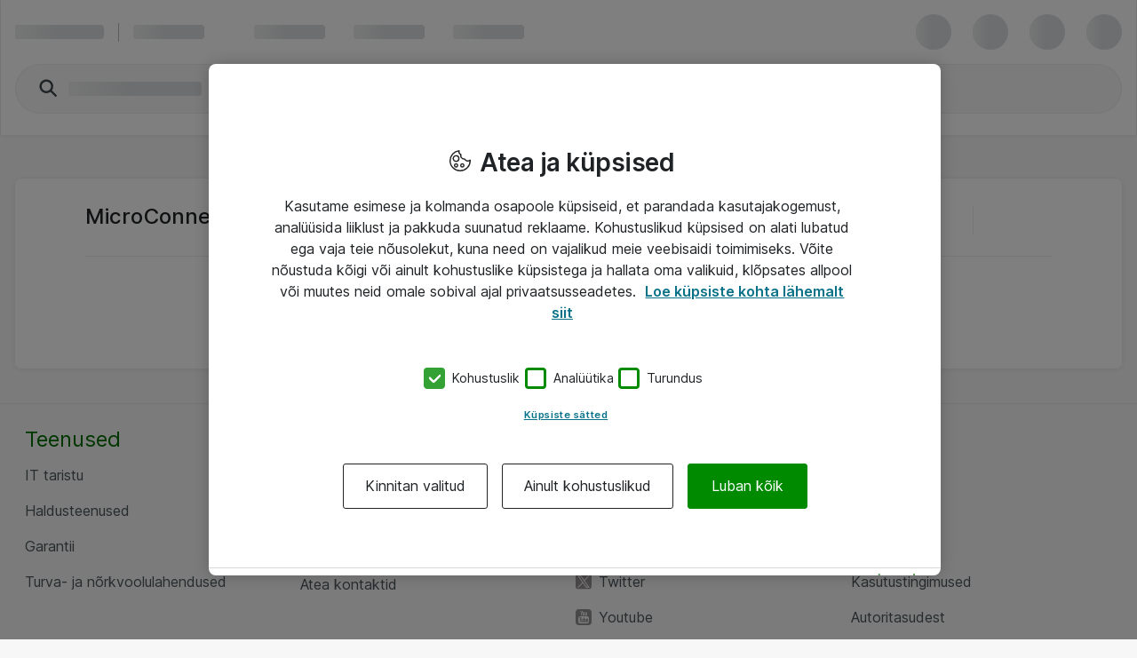

--- FILE ---
content_type: image/svg+xml
request_url: https://www.atea.ee/static/prod/generated/images/icons/svg/X.generated.svg?_rtv=1766311971
body_size: 95
content:
<svg xmlns="http://www.w3.org/2000/svg" id="Layer_1" fill="none" version="1.1" viewBox="0 0 1200 1227"><rect width="100%" height="100%" fill="#989494" rx="240"/><path fill="#fff" d="M685.622 559.463 1020.668 170h-79.395l-290.92 338.165L417.996 170H150l351.369 511.366L150 1089.777h79.4l307.218-357.114 245.386 357.114H1050L685.603 559.463h.02ZM576.874 685.871l-35.601-50.92-283.265-405.18h121.953L608.56 556.764l35.601 50.92 297.15 425.041H819.357L576.874 685.891v-.02Z"/></svg>

--- FILE ---
content_type: application/javascript
request_url: https://www.atea.ee/static/prod/generated/scripts/bundles/product_card.bundle.js?_rtv=1766313706
body_size: 146299
content:
(self.webpackChunkatea=self.webpackChunkatea||[]).push([[8193],{3319:(e,t,n)=>{"use strict";n.d(t,{f:()=>H,A:()=>K});var o=n(44749);const a={class:"product-selection"},i=["innerHTML"],r={class:"ns_p_a_4"},s=["data-taid"],c=["src","alt"],l=["title"],d={key:0,class:"ns_m_t_3"},u={key:1,class:"ns_m_t_3"},p={class:"ns_font_details ns_m_t_3"},_={key:1,class:"ns_flex ns_flex--col ns_flex--align_start"},v={key:0,class:"product-selection-items-unit_price ns_flex ns_flex--flex_start"},m={class:"ns_flex ns_flex--align_baseline ns_flex_min_width_0"},f=["title"],g=["title"],E={key:2,class:"product-selection-items-unit_price ns_font_micro_details"},T={key:0,class:"product-selection-items-unit_price"},C={class:"ns_flex_inline ns_flex--align_baseline"},S={class:"ns_font_title_6"},h={key:0,class:"ns_font_micro_details"},A={key:0,class:"ns_font_title_8 ns_font_title_8--highlighted"},y={key:1},I={key:1,class:"product-selection-items-unit_price ns_flex_inline ns_font_micro_details"},O={key:0};n(20726),n(81851),n(39129),n(62605);var b=n(97027),N=n(30699),k=n(69381),D=n(94867),P=n(45263),L=n(92138),w=n(36460),R=n(55447),F=n(43097),U=n(56679),B=n(20669),M=n(21510),x=n(25534),W=n(31583);let G=0;const H=Object.freeze({ACP_PRODUCT_CONFIGURED:"acp-product-configured",PRODUCT_SELECTED:"product-selected",NO_THANK_YOU_SELECTED:"no-thank-you-selected"}),X=Object.freeze({[H.ACP_PRODUCT_CONFIGURED]:e=>!0,[H.PRODUCT_SELECTED]:e=>!0,[H.NO_THANK_YOU_SELECTED]:e=>!0}),Q=(0,o.pM)({components:{"nsc-button":L.Ay,"nsc-icon":w.Ay,"nsv-content-card":P.Ay,"dialog-acp-product-form":b.A,"nsv-product-attributes":U.A,"nsv-product_link":k.A,"nsv-stock":F.A,"nsv-table":N.Ay,"nsv-tags":R.A},props:{title:{type:String,default:""},categories:{type:Array,default:()=>[]},hideFoldAction:Boolean,singleSelection:Boolean,maxCategories:{type:Number,default:0}},emits:X,data:()=>({itemForWhichAcpConfigurationEditorIsShown:void 0,instanceId:++G,tablesHeaders:[{key:"image",label:window._t("se.netset.repository.ui~image"),headerClassName:"product-selection-heading ns_font_title_7",truncateHeader:!1,truncateContent:!1},{key:"title",label:window._t("se.netset.atea.node.content.checkout.receipt~PRDOUCT_NAME"),truncateHeader:!1,truncateContent:!1,headerClassName:"product-selection-heading ns_font_title_7"},{key:"stock",label:window._t("se.netset.atea.node.content.checkout.receipt~IN_STOCK"),propertyClassName:"product-selection-items-stock",headerClassName:"product-selection-heading ns_font_title_7",truncateHeader:!1,truncateContent:!1},{key:"price",label:window._t("se.netset.atea.node.content.checkout.basket~UNIT_PRICE"),headerClassName:"product-selection-heading ns_font_title_7",truncateHeader:!1,truncateContent:!1}],RowSelectionType:D.h,NsvTableEventNames:N.f7,ProductLinkEvents:k.f,EventNames:H,TitleFontSize:P.Jg,TestAutomationId:W.JR,Phrases:{ACP_CONFIGURE_LINK:window._t("se.netset.etailer.skin4.ui.productlist.ProductList~ACP_CONFIGURE_LINK"),ARTICLE_NUMBER:window._t("se.netset.etailer.checkoutflow~ARTICLE_NUMBER"),MONTH_SHORT_LABEL:window._t("se.netset.atea.node.content.checkout.basket~MONTH_SHORT_LABEL"),RECOMMENDED_PRODUCT:window._t("se.netset.atea.node.content.checkout.basket~RECOMMENDED_PRODUCT"),NO_THANK_YOU_SELECTION:window._t("se.netset.atea.ui.components.functional.ProductSelectionContent~NO_THANK_YOU_SELECTION")}}),computed:{selectionType(){return this.singleSelection?D.h.SINGLE:D.h.MULTIPLE},categoriesDataForTable(){var e;return null===(e=this.categories)||void 0===e?void 0:e.map((e=>({categoryTitle:e.categoryTitle,categorySubTitle:e.categorySubTitle,hashCode:e.hashCode,mainCategoryHashCode:e.mainCategoryHashCode,showNoThankYouOption:e.showNoThankYouOption,noThankYouOptionChosen:e.noThankYouOptionChosen,products:e.products.map((e=>Object.assign(Object.assign({},e),{hovered:!1,tableProps:{id:e.productId,disabled:!e.buyable||e.isAcpProduct&&!e.isAcpProductConfigured,selected:e.selected,selectAriaLabel:e.descriptiondata.label}})))})))}},methods:{doesCategoryHaveSubtitle:e=>Boolean(e.categorySubTitle&&Object.keys(e.categorySubTitle).length>0),updateRowSelection(e,t){const n=this,o=e.item;"noThankYou"in o?n.$emit(n.EventNames.NO_THANK_YOU_SELECTED,{category:t}):n.$emit(n.EventNames.PRODUCT_SELECTED,{category:t,checked:e.state,item:o})},productLinkProps(e){var t,n;return{href:null!==(t=e.producturl)&&void 0!==t?t:"",tooltip:null!==(n=e.descriptiondata.label)&&void 0!==n?n:void 0,productId:e.productId,productHovered:e.hovered}},productAttributes:e=>(0,B.L)(e),productAttributesTooltip:e=>(0,B.R)(e),showAcpConfigurationEditor(e){this.itemForWhichAcpConfigurationEditorIsShown=e},onAcpPlanSaved(e){var t,n,o,a;const i=this,r=i.itemForWhichAcpConfigurationEditorIsShown;void 0!==r&&(i.itemForWhichAcpConfigurationEditorIsShown=void 0,r.pricedata.primaryDisplayPrice=null===(t=e.prices)||void 0===t?void 0:t[0],r.pricedata.optionalDisplayPrice=null===(n=e.prices)||void 0===n?void 0:n[1],r.pricedata.secondaryDisplayPrice=null===(o=e.prices)||void 0===o?void 0:o[2],r.pricedata.hasPrice=Boolean(null===(a=e.prices)||void 0===a?void 0:a[0]),r.pricedata.optionalCrossed=e.isPromotion,r.isAcpProductConfigured=!e.errorMessage,r.isAcpProductConfigured&&i.$emit(i.EventNames.ACP_PRODUCT_CONFIGURED,{productId:r.productId,pricedata:r.pricedata}))},getTableRows(e){return e.showNoThankYouOption?[...e.products,{noThankYou:!0,tableProps:{id:e.hashCode,colspan:{image:N.Ai},selected:e.noThankYouOptionChosen,selectAriaLabel:this.Phrases.NO_THANK_YOU_SELECTION}}]:e.products},getDisplayedTags(e){const t=M.Ay.morphedTagsData(e.producttagdata),n=[];return e.recommended&&n.push({label:this.Phrases.RECOMMENDED_PRODUCT,type:"primary"}),[...t,...n]},getGrossProductPriceAfterTax:x.G}});const K=(0,n(16883).A)(Q,[["render",function(e,t,n,b,N,k){const D=(0,o.g2)("dialog-acp-product-form"),P=(0,o.g2)("nsc-icon"),L=(0,o.g2)("nsv-product_link"),w=(0,o.g2)("nsv-product-attributes"),R=(0,o.g2)("nsv-tags"),F=(0,o.g2)("nsv-stock"),U=(0,o.g2)("nsc-button"),B=(0,o.g2)("nsv-table"),M=(0,o.g2)("nsv-content-card");return(0,o.uX)(),(0,o.CE)("div",a,[e.itemForWhichAcpConfigurationEditorIsShown?((0,o.uX)(),(0,o.Wv)(D,{key:0,"form-key":{productId:String(e.itemForWhichAcpConfigurationEditorIsShown.productId)},"disable-display-of-subscriptions":"",onSaved:e.onAcpPlanSaved,onClose:t[0]||(t[0]=t=>e.itemForWhichAcpConfigurationEditorIsShown=void 0)},null,8,["form-key","onSaved"])):(0,o.Q3)("v-if",!0),(0,o.eW)(),(0,o.Q3)(" Security checked - known unsafe due to html-input crosssale description[2019-11-05] "),(0,o.eW)(),Boolean(e.title)?((0,o.uX)(),(0,o.CE)("div",{key:1,class:"ns_font_details ns_p_b_4",innerHTML:e.title},null,8,i)):(0,o.Q3)("v-if",!0),(0,o.eW)(),((0,o.uX)(!0),(0,o.CE)(o.FK,null,(0,o.pI)(e.categoriesDataForTable,((t,n)=>{var a;return(0,o.uX)(),(0,o.CE)("div",{key:t.hashCode+"_"+n,class:(0,o.C4)({ns_m_b_4:n!=e.categories.length-1})},[(0,o.bF)(M,{collapsible:!e.hideFoldAction&&Boolean(t.categoryTitle),collapsed:e.categories.length>e.maxCategories,title:null!==(a=t.categoryTitle)&&void 0!==a?a:void 0,"title-font-size":e.TitleFontSize.MEDIUM},(0,o.eX)({default:(0,o.k6)((()=>{var a;return[(0,o.eW)(),(0,o.Lk)("div",r,[(0,o.bF)(B,(0,o.v6)({items:e.getTableRows(t),fields:e.tablesHeaders,"selection-type":e.selectionType,"hide-select-all":"","transparent-background":"","group-name":"category-".concat(n,"-").concat(t.mainCategoryHashCode),"min-width":"500px",caption:null!==(a=t.categoryTitle)&&void 0!==a?a:""},{[(0,o.rU)(e.NsvTableEventNames.ITEM_SELECTION_CHANGED)]:n=>e.updateRowSelection(n,t)}),{"item-image":(0,o.k6)((t=>{let{item:n}=t;return[(0,o.Q3)(" NOTE: disallowed use of private component nsv-product-link.vue "),(0,o.eW)(),"noThankYou"in n?((0,o.uX)(),(0,o.CE)("span",{key:0,"data-taid":e.TestAutomationId.NO_THANK_YOU,class:"ns_font_title_7"},(0,o.v_)(e.Phrases.NO_THANK_YOU_SELECTION),9,s)):((0,o.uX)(),(0,o.CE)(o.FK,{key:1},[n.descriptiondata?((0,o.uX)(),(0,o.Wv)(L,(0,o.v6)({key:0,ref_for:!0},e.productLinkProps(n),{"tab-index":-1},{[(0,o.rU)(e.ProductLinkEvents.HOVER)]:e=>n.hovered=!0},{[(0,o.rU)(e.ProductLinkEvents.HOVER_LEAVE)]:e=>n.hovered=!1}),{default:(0,o.k6)((()=>{var e;return[(0,o.Q3)("  Note: Alt text for this image shall be non empty and non similar to the adjacent link text\n\t\t\t\t\t\t\t\totherwise Tealeaf reports an error although similar HTML structure with no alt text reports no error\n\t\t\t\t\t\t\t\tdue to unknown reasons within included products. So to adding '.' in alt text. "),(0,o.eW)(),(0,o.Lk)("img",{class:"product-selection-items-image",src:null!==(e=n.displayImage)&&void 0!==e?e:void 0,alt:n.descriptiondata.label+".",width:"70"},null,8,c)]})),_:2},1040)):(0,o.Q3)("v-if",!0)],64))]})),"item-title":(0,o.k6)((t=>{let{item:n}=t;var a;return[(0,o.Lk)("div",{class:"product-selection-items-title ns_font_title_7",title:null!==(a=n.descriptiondata.label)&&void 0!==a?a:void 0},[(0,o.Q3)(" NOTE: disallowed use of private component nsv-product-link.vue "),(0,o.eW)(),(0,o.bF)(L,(0,o.v6)({ref_for:!0},e.productLinkProps(n),{[(0,o.rU)(e.ProductLinkEvents.HOVER)]:e=>n.hovered=!0},{[(0,o.rU)(e.ProductLinkEvents.HOVER_LEAVE)]:e=>n.hovered=!1}),{default:(0,o.k6)((()=>[(0,o.eW)((0,o.v_)(n.descriptiondata.label),1)])),_:2},1040)],8,l),(0,o.eW)(),e.productAttributes(n.descriptiondata.attributes).length?((0,o.uX)(),(0,o.CE)("div",d,[(0,o.bF)(w,{attributes:e.productAttributes(n.descriptiondata.attributes),tooltip:e.productAttributesTooltip(n.descriptiondata.attributes),"multiple-lines":""},null,8,["attributes","tooltip"])])):(0,o.Q3)("v-if",!0),(0,o.eW)(),e.getDisplayedTags(n).length?((0,o.uX)(),(0,o.CE)("div",u,[(0,o.bF)(R,{tags:e.getDisplayedTags(n)},null,8,["tags"])])):(0,o.Q3)("v-if",!0),(0,o.eW)(),(0,o.Lk)("div",p,(0,o.v_)(e.Phrases.ARTICLE_NUMBER+": "+n.artcolumndata),1)]})),"item-stock":(0,o.k6)((e=>{let{item:t}=e;var n;return[(0,o.bF)(F,{"stock-status":t.stock.statusType,quantity:t.stock.quantity,"delivery-info":null!==(n=t.stock.deliveryInfo)&&void 0!==n?n:void 0},null,8,["stock-status","quantity","delivery-info"])]})),"item-price":(0,o.k6)((t=>{let{item:n}=t;var a,i,r,s;return[n.isAcpProduct&&!n.isAcpProductConfigured?((0,o.uX)(),(0,o.Wv)(U,{key:0,"align-content-to-baseline":"",type:"ghost",color:"secondary",title:e.Phrases.ACP_CONFIGURE_LINK,onClick:t=>e.showAcpConfigurationEditor(n)},{default:(0,o.k6)((()=>[(0,o.bF)(P,{image:"configurate-fill","aria-hidden":"true"}),(0,o.eW)(" "+(0,o.v_)(e.Phrases.ACP_CONFIGURE_LINK),1)])),_:2},1032,["title","onClick"])):n.isAcpProduct?((0,o.uX)(),(0,o.CE)("div",_,[(0,o.Q3)(" custom handling for ACP since we want optional and secondary price to be on different rows "),(0,o.eW)(),(null===(a=n.pricedata)||void 0===a?void 0:a.hasPrice)?((0,o.uX)(),(0,o.CE)("div",v,[(0,o.Lk)("div",m,[(0,o.Lk)("span",{title:null!==(i=n.pricedata.primaryDisplayPrice)&&void 0!==i?i:"",class:"ns_font_title_6 nsu-line_truncate"},(0,o.v_)(n.pricedata.primaryDisplayPrice),9,f)]),(0,o.eW)(),n.pricedata.primaryFinance&&n.pricedata.priceLabel?((0,o.uX)(),(0,o.CE)("div",{key:0,title:n.pricedata.priceLabel,class:"ns_flex_min_width_0 nsu-line_truncate"},(0,o.v_)(n.pricedata.priceLabel),9,g)):(0,o.Q3)("v-if",!0)])):(0,o.Q3)("v-if",!0),(0,o.eW)(),(null===(r=n.pricedata)||void 0===r?void 0:r.optionalDisplayPrice)?((0,o.uX)(),(0,o.CE)("div",{key:1,class:(0,o.C4)(["product-selection-items-unit_price ns_font_micro_details",{"nsu-line_through":n.pricedata.optionalCrossed}])},(0,o.v_)(n.pricedata.optionalDisplayPrice),3)):(0,o.Q3)("v-if",!0),(0,o.eW)(),(null===(s=n.pricedata)||void 0===s?void 0:s.secondaryDisplayPrice)?((0,o.uX)(),(0,o.CE)("div",E,(0,o.v_)(n.pricedata.secondaryDisplayPrice),1)):(0,o.Q3)("v-if",!0)])):((0,o.uX)(),(0,o.CE)(o.FK,{key:2},[n.pricedata&&n.pricedata.hasPrice?((0,o.uX)(),(0,o.CE)("div",T,[(0,o.Lk)("div",C,[(0,o.Lk)("span",S,(0,o.v_)(n.pricedata.primaryDisplayPrice),1),(0,o.eW)(),n.pricedata.primaryFinance?((0,o.uX)(),(0,o.CE)("span",h,"\n\t\t\t\t\t\t\t\t\t\t\t/"+(0,o.v_)(e.Phrases.MONTH_SHORT_LABEL),1)):(0,o.Q3)("v-if",!0)]),(0,o.eW)(),n.pricedata.grossProductPriceAfterTax?((0,o.uX)(),(0,o.CE)("div",A,(0,o.v_)(e.getGrossProductPriceAfterTax(n.pricedata.grossProductPriceAfterTax)),1)):(0,o.Q3)("v-if",!0),(0,o.eW)(),n.pricedata.primaryFinance&&n.pricedata.priceLabel?((0,o.uX)(),(0,o.CE)("div",y,(0,o.v_)(n.pricedata.priceLabel),1)):(0,o.Q3)("v-if",!0)])):(0,o.Q3)("v-if",!0),(0,o.eW)(),n.pricedata&&n.pricedata.secondaryDisplayPrice?((0,o.uX)(),(0,o.CE)("div",I,[(0,o.eW)((0,o.v_)(n.pricedata.secondaryDisplayPrice)+" ",1),n.pricedata.secondaryFinance?((0,o.uX)(),(0,o.CE)("span",O,"\n\t\t\t\t\t\t\t\t\t\t/"+(0,o.v_)(e.Phrases.MONTH_SHORT_LABEL),1)):(0,o.Q3)("v-if",!0)])):(0,o.Q3)("v-if",!0)],64))]})),_:2},1040,["items","fields","selection-type","group-name","caption"])])]})),_:2},[e.doesCategoryHaveSubtitle(t)?{name:"subtitle",fn:(0,o.k6)((()=>{var e,n,a,i;return[(0,o.Lk)("span",{class:(0,o.C4)(null===(e=t.categorySubTitle)||void 0===e?void 0:e.cssClass)},[(null===(n=t.categorySubTitle)||void 0===n?void 0:n.icon)?((0,o.uX)(),(0,o.Wv)(P,{key:0,"aria-hidden":"true",image:null===(a=t.categorySubTitle)||void 0===a?void 0:a.icon},null,8,["image"])):(0,o.Q3)("v-if",!0),(0,o.eW)(" "+(0,o.v_)(null===(i=t.categorySubTitle)||void 0===i?void 0:i.value),1)],2)]})),key:"0"}:void 0]),1032,["collapsible","collapsed","title","title-font-size"])],2)})),128))])}]])},5926:()=>{!function(e){"use strict";e.fn.fitVids=function(t){var n={customSelector:null,ignore:null};if(!document.getElementById("fit-vids-style")){var o=document.head||document.getElementsByTagName("head")[0],a=document.createElement("div");a.innerHTML='<p>x</p><style id="fit-vids-style">.fluid-width-video-wrapper{width:100%;position:relative;padding:0;}.fluid-width-video-wrapper iframe,.fluid-width-video-wrapper object,.fluid-width-video-wrapper embed {position:absolute;top:0;left:0;width:100%;height:100%;}</style>',o.appendChild(a.childNodes[1])}return t&&e.extend(n,t),this.each((function(){var t=['iframe[src*="player.vimeo.com"]','iframe[src*="youtube.com"]','iframe[src*="youtube-nocookie.com"]','iframe[src*="kickstarter.com"][src*="video.html"]',"object","embed"];n.customSelector&&t.push(n.customSelector);var o=".fitvidsignore";n.ignore&&(o=o+", "+n.ignore);var a=e(this).find(t.join(","));(a=(a=a.not("object object")).not(o)).each((function(){var t=e(this);if(!(t.parents(o).length>0||"embed"===this.tagName.toLowerCase()&&t.parent("object").length||t.parent(".fluid-width-video-wrapper").length)){t.css("height")||t.css("width")||!isNaN(t.attr("height"))&&!isNaN(t.attr("width"))||(t.attr("height",9),t.attr("width",16));var n=("object"===this.tagName.toLowerCase()||t.attr("height")&&!isNaN(parseInt(t.attr("height"),10))?parseInt(t.attr("height"),10):t.height())/(isNaN(parseInt(t.attr("width"),10))?t.width():parseInt(t.attr("width"),10));if(!t.attr("id")){var a="fitvid"+Math.floor(999999*Math.random());t.attr("id",a)}t.wrap('<div class="fluid-width-video-wrapper"></div>').parent(".fluid-width-video-wrapper").css("padding-top",100*n+"%"),t.removeAttr("height").removeAttr("width")}}))}))}}(window.jQuery||window.Zepto)},5965:(e,t,n)=>{var o=n(66783);o.__esModule&&(o=o.default),"string"==typeof o&&(o=[[e.id,o,""]]),o.locals&&(e.exports=o.locals);(0,n(59781).A)("68dd2b1c",o,!1,{})},11009:(e,t,n)=>{"use strict";n.d(t,{f:()=>_,A:()=>f});n(2771);var o=n(44749);n(81851),n(39129),n(31650);var a=n(59412),i=n(64726),r=n(92138),s=n(3319),c=n(97865),l=n(61812),d=n(36460),u=n(65823);let p=0;const _=Object.freeze({ACP_PRODUCT_CONFIGURED:"acp-product-configured",CATEGORY_PRODUCT_SELECTED:"category-product-selected",CATEGORY_NO_THANK_YOU_SELECTED:"category-no-thank-you-selected",SELECTION_DONE:"selection-done",CLOSE:"close"}),v=Object.freeze({[_.ACP_PRODUCT_CONFIGURED]:e=>!0,[_.CATEGORY_PRODUCT_SELECTED]:e=>!0,[_.CATEGORY_NO_THANK_YOU_SELECTED]:e=>!0,[_.CLOSE]:null,[_.SELECTION_DONE]:null});const m=(0,o.pM)({components:{"nsc-dialog":i.Ay,"nsc-button":r.Ay,"nsc-feedback":c.Ay,"product-selection-content":s.A,"nsv-link":l.Ay,"nsc-icon":d.Ay},props:{data:{type:Object,default:()=>({})},hideFoldAction:Boolean,busy:Boolean,feedback:{type:Object,default:()=>({})},maxCategories:{type:Number,default:0},singleSelection:Boolean,disableButtonIfUnchanged:Boolean},emits:v,data(){return{instanceId:++p,dialogSize:i.EV.LARGE,productSelectionContentData:{},ProductSelectionEventNames:s.f,EventNames:_,ButtonLoadingState:r.Gu,Phrases:{BUTTON_TEXT:this.data.buttonText||window._t("se.netset.atea.node.content.checkout.basket~DONE_BUTTON_LABEL")},initialProductIds:(0,u.pw)(this.data.categories)}},computed:{isButtonDisabled(){const e=this;if(!e.singleSelection)return!1;const t=e.productSelectionContentData.categories;if(!(0,u.s_)(t))return!0;if(!e.disableButtonIfUnchanged)return!1;const n=(0,u.pw)(t);return a.n4(n,e.initialProductIds)}},watch:{data:{handler:function(e){this.deepCloneDataProp(e)},deep:!0,immediate:!0}},methods:{deepCloneDataProp(e){this.productSelectionContentData=JSON.parse(JSON.stringify(e)),this.productSelectionContentData.categories.map((function(e){return e.products=e.products.map((e=>(0,u.UO)(e,{appendDeliveryInfo:!0}))),e})).sort(((e,t)=>{var n,o;return(null!==(n=e.categoryTitle)&&void 0!==n?n:"").localeCompare(null!==(o=t.categoryTitle)&&void 0!==o?o:"")}))},doesCategoryHaveSubtitle:e=>Boolean(e.categorySubTitle&&Object.keys(e.categorySubTitle).length>0),onAcpProductConfigured(e){this.$emit(_.ACP_PRODUCT_CONFIGURED,e)},onCategoryProductSelected(e){this.$emit(_.CATEGORY_PRODUCT_SELECTED,e)},onCategoryNoThankYouSelected(e){this.$emit(_.CATEGORY_NO_THANK_YOU_SELECTED,e)}}});const f=(0,n(16883).A)(m,[["render",function(e,t,n,a,i,r){const s=(0,o.g2)("nsc-icon"),c=(0,o.g2)("nsv-link"),l=(0,o.g2)("nsc-feedback"),d=(0,o.g2)("product-selection-content"),u=(0,o.g2)("nsc-button"),p=(0,o.g2)("nsc-dialog");return(0,o.uX)(),(0,o.Wv)(p,{"disable-interaction":e.busy,title:e.productSelectionContentData.title,show:!0,size:e.dialogSize,onClose:t[1]||(t[1]=t=>e.$emit(e.EventNames.CLOSE))},{header:(0,o.k6)((()=>[e.feedback.visibility?((0,o.uX)(),(0,o.Wv)(l,{key:0,icon:e.feedback.icon,type:e.feedback.type,"no-border-radius":""},{default:(0,o.k6)((()=>[(0,o.eW)((0,o.v_)(e.feedback.message)+" ",1),e.feedback.linkText?((0,o.uX)(),(0,o.Wv)(c,{key:0,href:e.feedback.linkHref},{default:(0,o.k6)((()=>[(0,o.Lk)("span",null,[(0,o.eW)((0,o.v_)(e.feedback.linkText)+" ",1),e.feedback.linkIcon?((0,o.uX)(),(0,o.Wv)(s,{key:0,size:"20",image:e.feedback.linkIcon},null,8,["image"])):(0,o.Q3)("v-if",!0)])])),_:1},8,["href"])):(0,o.Q3)("v-if",!0)])),_:1},8,["icon","type"])):(0,o.Q3)("v-if",!0)])),footer:(0,o.k6)((()=>[(0,o.bF)(u,{disabled:e.isButtonDisabled,loading:e.busy?e.ButtonLoadingState.SPINNER:void 0,type:"fill",color:"primary",onClick:t[0]||(t[0]=t=>e.$emit(e.EventNames.SELECTION_DONE))},{default:(0,o.k6)((()=>[(0,o.eW)((0,o.v_)(e.Phrases.BUTTON_TEXT),1)])),_:1},8,["disabled","loading"])])),default:(0,o.k6)((()=>[(0,o.eW)(),(0,o.bF)(d,(0,o.v6)({title:e.productSelectionContentData.description,categories:e.productSelectionContentData.categories,"hide-fold-action":e.hideFoldAction,"max-categories":e.maxCategories,"single-selection":e.singleSelection},{[(0,o.rU)(e.ProductSelectionEventNames.ACP_PRODUCT_CONFIGURED)]:e.onAcpProductConfigured},{[(0,o.rU)(e.ProductSelectionEventNames.PRODUCT_SELECTED)]:e.onCategoryProductSelected},{[(0,o.rU)(e.ProductSelectionEventNames.NO_THANK_YOU_SELECTED)]:e.onCategoryNoThankYouSelected}),null,16,["title","categories","hide-fold-action","max-categories","single-selection"]),(0,o.eW)()])),_:1},8,["disable-interaction","title","size"])}]])},16197:(e,t,n)=>{"use strict";n.d(t,{Pb:()=>E,Ay:()=>C,vx:()=>m});var o=n(44749);n(20726),n(81851),n(72381),n(52096),n(53464),n(39129),n(73255),n(45334),n(8800),n(44137),n(75904),n(56495),n(356),n(34974),n(32380),n(62605);var a=n(92459),i=n(51703),r=n(33211),s=n(11009),c=n(85599),l=n(82247),d=n(3049),u=n(65823),p=n(450);let _={};function v(e,t,n){if(!e||void 0===t)return;const o=t>0;e.value=window._t("se.netset.atea.node.content.freechoice~ONGOING_AGREEMENT_LIMIT_WITH_QUANTITY_LEFT").replace("{0}",String(t)),n&&!o&&(e.cssClass=[{"nsv-content-card-subtitle_error":!0}],e.icon="error-fill")}function m(e,t){let n=[];return e.main_cats.forEach((function(o){var a;const i=null===(a=o.mainCategoriesData)||void 0===a?void 0:a.sub_cats.map((function(n){var o,a;let i=null!==(a=null===(o=n.productlistrows.productrows)||void 0===o?void 0:o.map((n=>{var o;return Object.assign(Object.assign({},(0,u.UO)(n,{productId:null!==(o=n.rowid)&&void 0!==o?o:void 0,selected:!n.buyable&&t.includes(Number(n.rowid)),appendDeliveryInfo:!0,recommended:e.recommendedProductId===Number(n.rowid)})),{selectionId:e.selectionId,containerId:e.containerId})})))&&void 0!==a?a:[];_[n.hashCode]=n.numberOfProductsLeftToBuy;const r={};return v(r,n.numberOfProductsLeftToBuy,!0),{categoryTitle:n.label,mainCategoryHashCode:n.mainCategoryHashCode,hashCode:n.hashCode,categorySubTitle:r,products:i}}));(null==i?void 0:i.length)>0&&(n=n.concat(i))})),n}function f(e){let t=(0,u.E)(e).map((e=>({productId:e.productId,productLabel:e.descriptiondata.label,containerId:e.containerId,selectionId:e.selectionId})));const n=e.find((e=>e.noThankYouOptionChosen));return n&&t.push({productId:"",productLabel:"",containerId:n.products[0].containerId,selectionId:n.products[0].selectionId}),t}function g(e,t,n,o,a){if(!t.length)return Promise.resolve();const i={quantity:n,connectTo:null!=e?e:void 0,relationType:o,oncePerOrder:a,productId:""};return d.A.buyProduct({productData:i,crossSaleProducts:t.map((e=>Object.assign(Object.assign({},e),{oncePerOrder:!1}))),productLabel:""})}const E=Object.freeze({MANDATORY:"mandatory",OPTIONAL_ACP:"optional_acp",OPTIONAL_NON_ACP:"optional_non_acp"}),T={components:{"product-selection":s.A},props:{itemId:{type:String,default:""},productId:{type:String,default:""},quantity:{type:Number,default:1},label:{type:String,default:""},existingSelections:{type:Array,default:()=>[]},cartProductIds:{type:Array,default:()=>[]},typeToShow:{type:String,required:!0}},emits:["close"],data(){const e=this;return{maxCategories:0,busyHandlingSelection:!1,productSelectionData:void 0,showProductSelectionDialog:!1,mainItemId:"null"===e.itemId?null:e.itemId,oncePerOrder:"null"===e.itemId,feedback:{visibility:!1,message:window._t("se.netset.atea.node.content.checkout.basket~OPTIONAL_CROSSSALE_DIALOG_FEEDBACK_MESSAGE"),type:"info",icon:"info-fill",linkText:"",linkHref:"",linkIcon:""},TypeToShow:E,ProductSelectionEventNames:s.f}},created(){const e=this;e.typeToShow===E.MANDATORY?e.showMandatoryCrossSaleDialog():e.showOptionalCrossSaleDialog(),_={}},methods:{showMandatoryCrossSaleDialog:async function(){const e=this,t=await e.$nsCall("getMandatoryCrossSaleItemsNode",{orderItemId:e.mainItemId,getOncePerOrderItems:e.oncePerOrder}),n=function(e,t){let n=1;return e.map((function(o){var a,i;let r=window._t("se.netset.atea.node.content.checkout.basket~SELECTION_NUMBER");return r=r.replace("{0}",String(n++)).replace("{1}",String(e.length)),{categoryTitle:r,hashCode:o.selectionId,showNoThankYouOption:o.showNoThankYouOption,noThankYouOptionChosen:o.showNoThankYouOption&&t.some((e=>e.noThankYouOptionChosen)),products:(null===(i=null===(a=o.productlistrows)||void 0===a?void 0:a.productrows)||void 0===i?void 0:i.map((function(e){var n;return Object.assign(Object.assign({},(0,u.UO)(e,{productId:null!==(n=e.rowid)&&void 0!==n?n:void 0,selected:t.some((t=>t.productId===Number(e.rowid))),appendDeliveryInfo:!0,recommended:o.recommendedProductId===Number(e.rowid)})),{selectionId:o.selectionId,containerId:o.containerId})})))||[]}}))}(t.selections,e.existingSelections);e.productSelectionData={title:t.crossSaleLabel||window._t("se.netset.atea.node.content.checkout.basket~MANDATORY_CROSSSALE_DIALOG_TITLE"),description:t.crossSaleDescription||e.label,categories:n},e.feedback.visibility=!(0,u.C8)(n),e.showProductSelectionDialog=!0},showOptionalCrossSaleDialog:async function(){const e=this;let t;t=r.A.isCheckout()?await e.$nsCall("getOptionalCrossSaleItemsNode",{orderItemId:e.mainItemId,getOncePerOrderItems:e.oncePerOrder}):await c.call(l.A.getNodePath("getOptionalCrossSaleItemsForProductNode"),{productId:e.productId});let n=m(t,e.cartProductIds);e.typeToShow===E.OPTIONAL_NON_ACP?n=n.filter((e=>!e.products.some((e=>e.isAcpProduct)))):e.typeToShow===E.OPTIONAL_ACP&&(n=n.filter((e=>e.products.some((e=>e.isAcpProduct))))),e.productSelectionData={title:t.crossSaleLabel||window._t("se.netset.atea.node.content.checkout.basket~OPTIONAL_CROSSSALE_DIALOG_TITLE"),description:t.crossSaleDescription||e.label,categories:n},e.maxCategories="maxCategories"in t?t.maxCategories:void 0,e.feedback.visibility="isViewUser"in t&&!t.isViewUser&&!(0,u.C8)(n),e.showProductSelectionDialog=!0,e.feedback.visibility&&(e.feedback.linkHref=t.contractLink,e.feedback.linkText=window._t("se.netset.atea.node.content.checkout.basket~OPTIONAL_CROSSSALE_DIALOG_FEEDBACK_VIEW_CONTRACT"),e.feedback.linkIcon="external-link-stroke")},handleMandatorySelection:async function(e){let t=this;if(!t.existingSelections.length)return g(t.mainItemId,f(e),t.quantity,p.z.MANDATORY_SELECTION,t.oncePerOrder);let n=new Set,o=f(e);return t.existingSelections.forEach((e=>{o.find((t=>Number(t.productId)===e.productId))?o=o.filter((t=>Number(t.productId)!==e.productId)):n.add(e)})),await Promise.all(Array.from(n).map((e=>{var n,o;const a=null!==(n=e.orderItemId)&&void 0!==n?n:0,i=null===(o=t.existingSelections.find((e=>e.orderItemId===a)))||void 0===o?void 0:o.productId;return void 0===i&&e.noThankYouOptionChosen?t.removeNoThankYouSelection():t.removeMandatoryCartItem(a,i)}))),g(t.mainItemId,o,t.quantity,p.z.MANDATORY_SELECTION,t.oncePerOrder)},handleOptionalSelection(e){const t=this;return g(t.mainItemId,f(e),t.quantity,p.z.CROSS_SALE_OPTIONAL,t.oncePerOrder)},removeMandatoryCartItem:async function(e,t){await this.$nsCall("checkoutUpdateItemQuantityNode",{orderItemOID:e,quantity:-1}),a.A.removeProductFromBasket(t),i.A.removeProductFromBasket(t)},removeNoThankYouSelection:async function(){await this.$nsCall("crossSellNoThankYouDeselectedNode",{parentOrderItemId:this.mainItemId})},handleProductSelection:async function(){const e=this;e.productSelectionData&&(e.busyHandlingSelection=!0,e.typeToShow===E.MANDATORY?await e.handleMandatorySelection(e.productSelectionData.categories):await e.handleOptionalSelection(e.productSelectionData.categories),e.closeDialog())},categoryNoThankYouSelected(e){this.updateCrosssaleProducts(e,!0)},categoryProductSelected(e){this.updateCrosssaleProducts(e,!1)},updateCrosssaleProducts(e,t){var n,o,a;const i=this,r=e.category.hashCode,s=!!t||e.checked,c=null!==(o=null===(n=i.productSelectionData)||void 0===n?void 0:n.categories)&&void 0!==o?o:[],l=(0,u.pr)({selectedRow:{categoryHashCode:r,artcolumndata:t?null:e.item.artcolumndata,noThankYouOptionChosen:t,checked:s},categories:c,defaultSelectedState:e=>i.typeToShow!==E.MANDATORY&&e.selected});if(!l||i.typeToShow===E.MANDATORY)return;let d=null!==(a=_[l.hashCode])&&void 0!==a?a:NaN;if(isNaN(d))return;d+=s?-1:1,_[l.hashCode]=d,v(l.categorySubTitle,d,!1);const p=d>0;l.products.forEach((e=>{e.selected||(e.buyable=p)}))},onAcpProductConfigured(e){var t;null===(t=this.productSelectionData)||void 0===t||t.categories.forEach((t=>{const n=t.products.find((t=>t.productId===e.productId));n&&(n.isAcpProductConfigured=!0,n.pricedata=e.pricedata)}))},closeDialog(){this.showProductSelectionDialog=!1,this.$emit("close")}}};const C=(0,n(16883).A)(T,[["render",function(e,t,n,a,i,r){const s=(0,o.g2)("product-selection");return i.showProductSelectionDialog?((0,o.uX)(),(0,o.Wv)(s,(0,o.v6)({key:0,busy:i.busyHandlingSelection,data:i.productSelectionData,feedback:i.feedback,"hide-fold-action":"","max-categories":i.maxCategories,"single-selection":n.typeToShow===i.TypeToShow.MANDATORY},{[(0,o.rU)(i.ProductSelectionEventNames.ACP_PRODUCT_CONFIGURED)]:r.onAcpProductConfigured},{[(0,o.rU)(i.ProductSelectionEventNames.CLOSE)]:r.closeDialog},{[(0,o.rU)(i.ProductSelectionEventNames.CATEGORY_PRODUCT_SELECTED)]:r.updateCrosssaleProducts},{[(0,o.rU)(i.ProductSelectionEventNames.CATEGORY_NO_THANK_YOU_SELECTED)]:r.categoryNoThankYouSelected},{[(0,o.rU)(i.ProductSelectionEventNames.SELECTION_DONE)]:r.handleProductSelection}),null,16,["busy","data","feedback","max-categories","single-selection"])):(0,o.Q3)("v-if",!0)}]])},18190:(e,t,n)=>{"use strict";n(41036),n(81851),n(52096),n(53464),n(39129),n(73255),n(31650),n(32380),n(62605),n(3745),n(5926);var o=n(99301),a=n.n(o),i=n(14330),r=n(45232),s=n(44749);const c=["aria-label"],l={class:"productcard-tabs-headings"},d=["onClick","onKeydown"],u={key:0,class:"ns_p_r_2 ns_flex","aria-hidden":"true"},p={class:"productcard-overflow_menu-container ns_m_r_2"},_=["innerHTML"],v=["innerHTML"],m={key:4,class:"productcard-cnet_data"},f=(0,s.Lk)("div",{id:"ccs-card-inline-content"},null,-1),g={key:5,class:"productcard-cnet_features"},E=["innerHTML"];n(20726),n(72381);var T=n(82247),C=n(85599),S=n.n(C),h=n(77550),A=n.n(h),y=n(59412);const I={key:0},O={key:0},b={class:"ns_font_title_6 ns_m_a_0 ns_p_b_4"},N={key:1,class:"ns_p_t_8"},k={class:"ns_font_title_6 ns_m_a_0 ns_p_b_4"},D={class:"ns_grid ns_grid--rg_5"},P={key:2,class:"ns_p_t_8"},L={class:"ns_font_title_6 ns_p_t_5 ns_b_t ns_m_a_0 ns_p_b_4"},w={key:0,class:"ns_p_v_3 ns_font_body_text"},R=["href","onClick"];var F=n(49935),U=n(30699),B=n(45252),M=n(43935);const x={key:0,class:"ns_p_t_8"},W={class:"ns_font_title_6 ns_m_a_0 ns_p_b_4"},G={key:1,class:"ns_p_v_3 ns_font_body_text"};var H=n(69868),X=n(60212);const Q={components:{"nsv-content-loader":M.A,"nsv-table":U.Ay},props:{productId:{type:String,required:!0}},data:()=>({customerUniqueStock:void 0,customerUniqueStockLoadingState:H.Gu.NOT_INITIALIZED,customerUniqueStockSortingFieldKey:"",customerUniqueStockSortAscending:!1,LoadingState:H.Gu,TableEventNames:U.f7,Phrases:{CUSTOMER_UNIQUE_STOCK:window._t("se.netset.etailer.skin0.ui.OnlineQtyInStock~CUSTOMER_UNIQUE_STOCK"),CUSTOMER_UNIQUE_STOCK_LIST:window._t("se.netset.etailer.skin0.ui.OnlineQtyInStock.a11y~CUSTOMER_UNIQUE_STOCK_LIST"),CUSTOMER_UNIQUE_STOCK_FAILED_TO_LOAD:window._t("se.netset.etailer.skin0.ui.OnlineQtyInStock~CUSTOMER_UNIQUE_STOCK_FAILED_TO_LOAD")}}),computed:{customerUniqueStockTableItems(){var e,t;const n=this,o=null!==(e=null===(t=n.customerUniqueStock)||void 0===t?void 0:t.stockList)&&void 0!==e?e:[];let a=o.map(((e,t)=>Object.assign({tableProps:{id:t}},e)));return n.customerUniqueStockSortingFieldKey?(0,X.di)({items:a,key:n.customerUniqueStockSortingFieldKey,ascending:n.customerUniqueStockSortAscending,sortProperties:{reservedDate:{sortKey:"reservedDateSortValue",sortType:X.r3.NUMBER}}}):a},customerUniqueStockTableFields(){var e;const t=this;if(!t.customerUniqueStock)return[];const{isTypeK2:n,isTypeK3:o}=t.customerUniqueStock,{pushIf:a,fields:i}=(0,H.EK)({enableSorting:(null===(e=t.customerUniqueStock)||void 0===e||null===(e=e.stockList)||void 0===e?void 0:e.length)>=K});return a(!0,"type",V),a(n,"quantityLeft",Y),a(o,"quantity",j),a(!0,"availableQuantity",n?q:z),a(!0,"reserved",$),a(!0,"reservedDate",J),a(n,"statusValue",Z),i},failedToLoad(){return this.customerUniqueStockLoadingState===H.Gu.FAILED_TO_LOAD_EXTERNAL_ERROR||this.customerUniqueStockLoadingState===H.Gu.FAILED_TO_LOAD_INTERNAL_ERROR},showCustomerUniqueStock(){var e;const t=this,n=(null===(e=t.customerUniqueStockTableItems)||void 0===e?void 0:e.length)>0;return!(t.customerUniqueStockLoadingState===t.LoadingState.LOADED&&!n)}},mounted(){const e=this;!function(e){let{vm:t,productId:n,isCatalog:o}=e;t.customerUniqueStockLoadingState=t.LoadingState.LOADING;const a=T.A.getNodePath("getCustomerUniqueStockNode"),i={id:n,tabKey:"admin",catalog:o};S().call(a,i).then((e=>{switch(t.customerUniqueStock=e.customerUniqueStock,e.status){case H.Gi.SUCCESSFUL:case H.Gi.EMPTY:t.customerUniqueStockLoadingState=t.LoadingState.LOADED;break;case H.Gi.EXTERNAL_ERROR:t.customerUniqueStockLoadingState=t.LoadingState.FAILED_TO_LOAD_EXTERNAL_ERROR;break;case H.Gi.INTERNAL_ERROR:t.customerUniqueStockLoadingState=t.LoadingState.FAILED_TO_LOAD_INTERNAL_ERROR}})).catch((()=>{t.customerUniqueStockLoadingState=t.LoadingState.FAILED_TO_LOAD_INTERNAL_ERROR}))}({vm:e,productId:e.productId,isCatalog:e.isCatalog})},methods:{onCustomerUniqueStockSortingClicked(e){const t=this,{fieldKey:n}=e;(0,X.hp)({newSortingFieldKey:n,fields:t.customerUniqueStockTableFields});const o=(0,X.e2)(t.customerUniqueStockTableFields);t.customerUniqueStockSortingFieldKey=o?n:void 0,t.customerUniqueStockSortAscending=(null==o?void 0:o.sorting)===X.av.ASCENDING}}};const K=7,V=window._t("se.netset.etailer.skin0.ui.OnlineQtyInStock~TYPE"),Y=window._t("se.netset.etailer.skin0.ui.OnlineQtyInStock~QUANTITY_LEFT"),q=window._t("se.netset.etailer.skin0.ui.OnlineQtyInStock~QUANTITY"),j=window._t("se.netset.etailer.skin0.ui.OnlineQtyInStock~ON_HAND"),z=window._t("se.netset.etailer.skin0.ui.OnlineQtyInStock~QUANTITY_AVAILABLE"),$=window._t("se.netset.etailer.skin0.ui.OnlineQtyInStock~RESERVED"),J=window._t("se.netset.etailer.skin0.ui.OnlineQtyInStock~RESERVED_DATE"),Z=window._t("se.netset.etailer.skin0.ui.OnlineQtyInStock~AGE");var ee=n(16883);const te=(0,ee.A)(Q,[["render",function(e,t,n,o,a,i){const r=(0,s.g2)("nsv-table"),c=(0,s.g2)("nsv-content-loader");return i.showCustomerUniqueStock?((0,s.uX)(),(0,s.CE)("section",x,[(0,s.Lk)("h3",W,(0,s.v_)(a.Phrases.CUSTOMER_UNIQUE_STOCK),1),(0,s.eW)(),(0,s.bF)(c,{loading:a.customerUniqueStockLoadingState===a.LoadingState.LOADING,"delay-in-displaying-loading-text":0,"loading-text":"","set-contents-height-to-loader":!1},{default:(0,s.k6)((()=>[a.customerUniqueStockLoadingState===a.LoadingState.LOADED?((0,s.uX)(),(0,s.Wv)(r,(0,s.v6)({key:0,items:i.customerUniqueStockTableItems,"onUpdate:items":t[0]||(t[0]=e=>i.customerUniqueStockTableItems=e),fields:i.customerUniqueStockTableFields,caption:a.Phrases.CUSTOMER_UNIQUE_STOCK_LIST},{[(0,s.rU)(a.TableEventNames.SORTING_CLICKED)]:i.onCustomerUniqueStockSortingClicked}),null,16,["items","fields","caption"])):i.failedToLoad?((0,s.uX)(),(0,s.CE)("div",G,(0,s.v_)(a.Phrases.CUSTOMER_UNIQUE_STOCK_FAILED_TO_LOAD),1)):(0,s.Q3)("v-if",!0)])),_:1},8,["loading"])])):(0,s.Q3)("v-if",!0)}]]);var ne=n(23936);const oe=(0,s.pM)({components:{"nsv-content-loader":M.A,"customer-unique-stock":te,"nsv-table":U.Ay,"nsv-keyvalue-table":B.A,"product-supplier-information-table":ne.A},props:{productId:{type:String,required:!0},tabData:{type:Object,required:!0},isCatalog:Boolean,isLogisticsExternalSystemEnabled:Boolean},data:()=>({ateaLogisticSupplierData:void 0,ateaLogisticsLoadingState:H.Gu.NOT_INITIALIZED,LoadingState:H.Gu,pubsub:F.Ay,Phrases:{ATEA_LOGISTICS_INFORMATION:window._t("se.netset.etailer.skin0.ui.OnlineQtyInStock~ATEA_LOGISTICS_INFORMATION"),FETCHING_LOGISTICS:window._t("se.netset.etailer.skin0.ui.OnlineQtyInStock~FETCHING_LOGISTICS"),FINANCING:window._t("se.netset.etailer.skin0.ui.OnlineQtyInStock~FINANCING"),LOGISTICS_NOT_RESPONDING:window._t("se.netset.etailer.skin0.ui.OnlineQtyInStock~LOGISTICS_NOT_RESPONDING"),PERIOD:window._t("se.netset.etailer.skin0.ui.OnlineQtyInStock~PERIOD")+" - "+window._t("se.netset.etailer.skin0.ui.OnlineQtyInStock~RATE"),PRICE_INFORMATION:window._t("se.netset.etailer.skin0.ui.OnlineQtyInStock~PRICE_INFORMATION"),PRICE_INFORMATION_TABLE:window._t("se.netset.etailer.skin0.ui.OnlineQtyInStock~PRICE_INFORMATION_TABLE"),LOGISTICS_INFORMATION_LIST:window._t("se.netset.etailer.skin0.ui.OnlineQtyInStock.a11y~LOGISTICS_INFORMATION_LIST"),FINANCE_INFORMATION_TABLE:window._t("se.netset.etailer.skin0.ui.OnlineQtyInStock~FINANCE_INFORMATION"),packageInfo:{PACKAGE_TYPE:window._t("se.netset.atea.node.content.productcard.admintab~PACKAGE_TYPE"),PRICE_TYPE:window._t("se.netset.atea.node.content.productcard.admintab~PRICE_TYPE"),LAST_VALID_DATE:window._t("se.netset.atea.node.content.productcard.admintab~LAST_VALID_DATE"),PACKAGE_CATEGORY:window._t("se.netset.atea.node.content.productcard.admintab~PACKAGE_CATEGORY"),EMAIL_NOTIFICATION_OWNER:window._t("se.netset.atea.node.content.productcard.admintab~EMAIL_NOTIFICATION_OWNER"),LATEST_COMMENT:window._t("se.netset.atea.node.content.productcard.admintab~LATEST_COMMENT"),PACKAGE_ADMIN_TABLE:window._t("se.netset.atea.node.content.productcard.admintab~PACKAGE_ADMIN_TABLE")},financeInfo:{FINANCE_COMPANY:window._t("se.netset.etailer.skin0.ui.OnlineQtyInStock~FINANCE_COMPANY"),AGREEMENT_NO:window._t("se.netset.etailer.skin0.ui.OnlineQtyInStock~AGREEMENT_NO"),CATEGORY:window._t("se.netset.etailer.skin0.ui.OnlineQtyInStock~CATEGORY_AND_MANUFACTURER_MODEL"),PROCUREMENT_START_DATE:window._t("se.netset.etailer.skin0.ui.OnlineQtyInStock~PROCUREMENT_START_DATE"),PROCUREMENT_END_DATE:window._t("se.netset.etailer.skin0.ui.OnlineQtyInStock~PROCUREMENT_END_DATE")},priceInfo:{PRICE_LOGIC:window._t("se.netset.etailer.skin0.ui.OnlineQtyInStock~Price Logic"),PRICE_MARGIN:window._t("se.netset.etailer.skin0.ui.OnlineQtyInStock~Price Margin"),LICENSE_AGREEMENT:window._t("se.netset.etailer.skin0.ui.OnlineQtyInStock~License Agreement"),PRICE_TYPE:window._t("se.netset.etailer.skin0.ui.OnlineQtyInStock~PRICE_TYPE"),INTERVAL:window._t("se.netset.etailer.skin0.ui.OnlineQtyInStock~INTERVAL")}}}),computed:{isPriceInfoAvailable(){const e=this;return["agreementLabel","priceLogic","priceMargin","priceType","interval"].some((t=>Object.prototype.hasOwnProperty.call(e.tabData,t)))},showAteaLogisticsSection(){const e=this,t=e.ateaLogisticsLoadingState===H.Gu.LOADED&&!e.ateaLogisticSupplierData;return e.isLogisticsExternalSystemEnabled&&e.ateaLogisticsLoadingState!==H.Gu.FAILED_TO_LOAD_INTERNAL_ERROR&&!t},ateaLogisticsTableFields(){return(0,H.Hx)({isForAteaLogistic:!0,showBids:this.showBids,enableSorting:!1})},ateaLogisticSupplierTableItems(){return this.ateaLogisticSupplierData?[(0,H.eq)(this.ateaLogisticSupplierData)]:[]},showBids(){const e=this;return"showBids"in e.tabData&&e.tabData.showBids},logisticsSectionClasses(){return this.ateaLogisticsLoadingState===H.Gu.FAILED_TO_LOAD_EXTERNAL_ERROR?"ns_p_t_5 ns_p_b_8":"ns_p_v_5"},verticalTablePriceInfoMap(){const e=this;if(0===Object.keys(e.tabData).length)return[];const{agreementLabel:t,priceLogic:n,priceMargin:o,priceType:a,interval:i}=e.tabData,{PRICE_LOGIC:r,PRICE_MARGIN:s,LICENSE_AGREEMENT:c,PRICE_TYPE:l,INTERVAL:d}=e.Phrases.priceInfo;return[t&&{key:c,value:t},o&&{key:s,value:o},n&&{key:r,value:n},a&&{key:l,value:a},i&&{key:null==i?void 0:i.valueType,value:(null==i?void 0:i.value)+((null==i?void 0:i.hasMargin)?" % ":"")},i&&{key:d,value:null==i?void 0:i.limit}].filter(Boolean)},packageAdminInfo(){const e=this;if(0===Object.keys(e.tabData).length)return[];const{packageType:t,priceType:n,lastValidDate:o,packageCategory:a,emailNotificationOwner:i,latestComment:r}=e.tabData,{PACKAGE_TYPE:s,PRICE_TYPE:c,LAST_VALID_DATE:l,PACKAGE_CATEGORY:d,EMAIL_NOTIFICATION_OWNER:u,LATEST_COMMENT:p}=e.Phrases.packageInfo;return[{key:s,value:t},{key:c,value:n},{key:l,value:o},{key:d,value:a},{key:u,value:i},{key:p,value:r}]}},mounted(){const e=this;!e.isLogisticsExternalSystemEnabled||"packageType"in e.tabData&&"S4"===e.tabData.packageType||e.getAteaLogisticSupplier(e.productId,e.isCatalog)},methods:{createVerticalTableFinanceInfoMap(e){if(!e)return[];const{financeCompanyName:t,agreementNo:n,cNetCatId:o,procurementStartDate:a,procurementEndDate:i,rates:r}=e,{FINANCE_COMPANY:s,AGREEMENT_NO:c,CATEGORY:l,PROCUREMENT_START_DATE:d,PROCUREMENT_END_DATE:u}=this.Phrases.financeInfo;return[{key:s,value:t},{key:c,value:n},{key:l,value:o},{key:d,value:a},{key:u,value:i},r&&{key:this.Phrases.PERIOD,value:""}].filter(Boolean)},getAteaLogisticSupplier(e,t){const n=this;n.ateaLogisticsLoadingState=n.LoadingState.LOADING;const o=T.A.getNodePath("getAteaLogisticSupplierNode"),a={id:e,tabKey:"admin",catalog:t};S().call(o,a).then((e=>{var t;const o=e;switch(o.status){case H.Gi.SUCCESSFUL:n.ateaLogisticSupplierData=Object.assign(Object.assign({},o.supplier),{tableProps:{id:null===(t=o.supplier)||void 0===t?void 0:t.id}}),n.ateaLogisticsLoadingState=n.LoadingState.LOADED;break;case H.Gi.EMPTY:n.ateaLogisticSupplierData=void 0,n.ateaLogisticsLoadingState=n.LoadingState.LOADED;break;case H.Gi.EXTERNAL_ERROR:n.ateaLogisticsLoadingState=n.LoadingState.FAILED_TO_LOAD_EXTERNAL_ERROR;break;case H.Gi.INTERNAL_ERROR:default:n.ateaLogisticsLoadingState=n.LoadingState.FAILED_TO_LOAD_INTERNAL_ERROR}})).catch((()=>{n.ateaLogisticsLoadingState=n.LoadingState.FAILED_TO_LOAD_INTERNAL_ERROR}))}}}),ae=(0,ee.A)(oe,[["render",function(e,t,n,o,a,i){var r;const c=(0,s.g2)("nsv-keyvalue-table"),l=(0,s.g2)("product-supplier-information-table"),d=(0,s.g2)("nsv-table"),u=(0,s.g2)("nsv-content-loader"),p=(0,s.g2)("customer-unique-stock");return(0,s.uX)(),(0,s.CE)("div",null,["packageType"in e.tabData?((0,s.uX)(),(0,s.CE)("section",I,[e.packageAdminInfo.length>0?((0,s.uX)(),(0,s.Wv)(c,{key:0,rows:e.packageAdminInfo,caption:e.Phrases.packageInfo.PACKAGE_ADMIN_TABLE,"key-class":"ns_font_title_7 productcard-tabs-admin-key_column","value-class":"productcard-tabs-admin-value_column"},null,8,["rows","caption"])):(0,s.Q3)("v-if",!0)])):((0,s.uX)(),(0,s.CE)(s.FK,{key:1},[e.isPriceInfoAvailable?((0,s.uX)(),(0,s.CE)("section",O,[(0,s.Lk)("h3",b,(0,s.v_)(e.Phrases.PRICE_INFORMATION),1),(0,s.eW)(),e.verticalTablePriceInfoMap.length>0?((0,s.uX)(),(0,s.Wv)(c,{key:0,rows:e.verticalTablePriceInfoMap,caption:e.Phrases.PRICE_INFORMATION_TABLE,"key-class":"ns_font_title_7 productcard-tabs-admin-key_column","value-class":"productcard-tabs-admin-value_column"},null,8,["rows","caption"])):(0,s.Q3)("v-if",!0)])):(0,s.Q3)("v-if",!0),(0,s.eW)(),"financeInfo"in e.tabData&&(null===(r=e.tabData.financeInfo)||void 0===r?void 0:r.length)?((0,s.uX)(),(0,s.CE)("section",N,[(0,s.Lk)("h3",k,(0,s.v_)(e.Phrases.FINANCING),1),(0,s.eW)(),(0,s.Lk)("div",D,[((0,s.uX)(!0),(0,s.CE)(s.FK,null,(0,s.pI)(e.tabData.financeInfo,(t=>((0,s.uX)(),(0,s.Wv)(c,{key:t.agreementNo,rows:e.createVerticalTableFinanceInfoMap(t),caption:e.Phrases.FINANCE_INFORMATION_TABLE,"key-class":"ns_font_title_7 productcard-tabs-admin-key_column","value-class":"productcard-tabs-admin-value_column"},{["value-".concat(e.Phrases.PERIOD)]:(0,s.k6)((()=>[((0,s.uX)(!0),(0,s.CE)(s.FK,null,(0,s.pI)(t.rates,((e,t)=>((0,s.uX)(),(0,s.CE)("div",{key:t},(0,s.v_)(e.length)+" - "+(0,s.v_)(e.leaseRate),1)))),128))])),_:2},1032,["rows","caption"])))),128))])])):(0,s.Q3)("v-if",!0),(0,s.eW)(),"suppliers"in e.tabData&&null!==e.tabData.suppliers?((0,s.uX)(),(0,s.CE)("section",P,[(0,s.bF)(l,{"supplier-table-data":e.tabData.suppliers,"show-bids":e.showBids,"show-supplier-heading":""},null,8,["supplier-table-data","show-bids"])])):(0,s.Q3)("v-if",!0),(0,s.eW)(),e.showAteaLogisticsSection?((0,s.uX)(),(0,s.CE)("section",{key:3,class:(0,s.C4)(e.logisticsSectionClasses)},[(0,s.Lk)("h3",L,(0,s.v_)(e.Phrases.ATEA_LOGISTICS_INFORMATION),1),(0,s.eW)(),(0,s.bF)(u,{loading:e.ateaLogisticsLoadingState===e.LoadingState.LOADING,"loading-text":e.Phrases.FETCHING_LOGISTICS,"delay-in-displaying-loading-text":0,"set-contents-height-to-loader":!1},{default:(0,s.k6)((()=>[e.ateaLogisticsLoadingState===e.LoadingState.FAILED_TO_LOAD_EXTERNAL_ERROR?((0,s.uX)(),(0,s.CE)("div",w,(0,s.v_)(e.Phrases.LOGISTICS_NOT_RESPONDING),1)):e.ateaLogisticsLoadingState===e.LoadingState.LOADED?((0,s.uX)(),(0,s.Wv)(d,{key:1,items:e.ateaLogisticSupplierTableItems,"onUpdate:items":t[0]||(t[0]=t=>e.ateaLogisticSupplierTableItems=t),fields:e.ateaLogisticsTableFields,caption:e.Phrases.LOGISTICS_INFORMATION_LIST},{"item-supplier":(0,s.k6)((t=>{let{item:n}=t;return[Boolean(n.redirectUrl)?((0,s.uX)(),(0,s.CE)("a",{key:0,href:n.redirectUrl,class:"ns_font_link ns_font_link--underlined",onClick:(0,s.D$)((t=>e.pubsub.broadcast(e.pubsub.signals.LOGOUT_CURRENT_USER,{redirectUrl:n.redirectUrl})),["prevent"])},(0,s.v_)(n.supplier),9,R)):((0,s.uX)(),(0,s.CE)(s.FK,{key:1},[(0,s.eW)((0,s.v_)(n.supplier),1)],64))]})),_:1},8,["items","fields","caption"])):(0,s.Q3)("v-if",!0)])),_:1},8,["loading","loading-text"])],2)):(0,s.Q3)("v-if",!0),(0,s.eW)(),e.isLogisticsExternalSystemEnabled?((0,s.uX)(),(0,s.Wv)(p,{key:4,"product-id":e.productId},null,8,["product-id"])):(0,s.Q3)("v-if",!0)],64))])}]]);var ie=n(37546),re=n(49808),se=n(28607),ce=n(3049);const le={components:{"products-list":ie.A},props:{containedProducts:{type:Object,default:()=>({})}},data(){return{productListData:this.containedProducts.productlistrows,isGalleryMode:!se.Ay.isXLargeUp()}},computed:{productsData(){return re.A.morphDataForProductWidget(this.productListData)},productListFlags(){let e=this.productListData;return{showMyListHeader:!1,hideCompareHeader:!0,hidePriceHeader:!(e.hasproductrows&&e.productrows.some((e=>e.showProductPrice))&&!1!==e.showPriceHeader),showQuantity:e.hasproductrows&&e.productrows.some((e=>e.showProductQuantity)),showSupplierInformation:e.showSupplierInformation}},showListMode(){return!this.isGalleryMode}},created(){const e=this;window.netset.model.global.freechoice&&(F.Ay.subscribe(F.Ay.signals.PRODUCT_REMOVED_FROM_MINI_BASKET,e.updateBuyButtonState),F.Ay.subscribe(F.Ay.signals.ALL_PRODUCTS_REMOVED_FROM_MINI_BASKET,e.updateBuyButtonState),F.Ay.subscribe(F.Ay.signals.PRODUCT_BOUGHT_DONE,e.updateBuyButtonState)),se.Ay.addDeviceSizeChangeListener((function(){e.isGalleryMode===se.Ay.isXLargeUp()&&(e.isGalleryMode=!se.Ay.isXLargeUp())}))},methods:{updateBuyButtonState(){const e=this,t=e.productListData.productrows.map((e=>e.rowid));ce.A.isAllowedToBuyMore(t).then((t=>{e.productListData.productrows.forEach((e=>{e.buyable=t[e.rowid].buyable,e.buyButtonTooltip=t[e.rowid].tooltip||""}))}))},updateProductQuantity(e){this.productListData.productrows.forEach((t=>{t.rowid===e.productId&&(t.quantity=e.productQuantity)}))}}},de=(0,ee.A)(le,[["render",function(e,t,n,o,a,i){const r=(0,s.g2)("products-list");return(0,s.uX)(),(0,s.Wv)(r,{"is-list-mode":i.showListMode,"product-list-flags":i.productListFlags,products:i.productsData,onUpdateProduct:i.updateProductQuantity},null,8,["is-list-mode","product-list-flags","products","onUpdateProduct"])}]]),ue={class:"ns_font_title_6 ns_m_b_4"};var pe=n(56063),_e=n(22408),ve=n(20930),me=n(92138),fe=n(36460);const ge={components:{"nsv-confirm-dialog":pe.A,"nsc-button":me.Ay,"nsc-icon":fe.Ay,"nsv-table":U.Ay,"nsv-content-loader":M.A},props:{productId:{type:String,required:!0}},data:()=>({assortmentConnections:[],assortmentFields:[],connectionsLoaded:!1,ConfirmDialogEvents:pe.f,ButtonType:me.ZU,assortmentDisconnectionDialogOpened:!1,assortmentDisconnectionItem:void 0}),created(){let e=this;!function(e){e.CONFIRM_ASSORTMENT_DISCONNECT=window._t("se.netset.atea.node.content.productcard.assortmentconnections~CONFIRM_ASSORTMENT_DISCONNECT"),e.DISCONNECT_FROM_THIS_ASSORTMENT=window._t("se.netset.atea.node.content.productcard.assortmentconnections~DISCONNECT_FROM_THIS_ASSORTMENT"),e.CONNECTION_REMOVED_SUCCESSFULLY=window._t("se.netset.atea.node.content.productcard.assortmentconnections~CONNECTION_REMOVED_SUCCESSFULLY"),e.CUSTOMER_CONNECTED_ASSORTMENTS=window._t("se.netset.atea.node.content.productcard.assortmentconnections~CUSTOMER_CONNECTED_ASSORTMENTS"),e.CONNECTED_ASSORTMENTS_LIST=window._t("se.netset.atea.node.pages.assortmentgroup.AssortmentGroupsPageNode.a11y~CONNECTED_ASSORTMENTS_LIST"),e.DISCONNECT_TOOLTIP=window._t("se.netset.atea.node.content.productcard.assortmentconnections~DISCONNECT_TOOLTIP"),e.NAME=window._t("se.netset.atea.node.content.productcard.assortmentconnections~NAME"),e.NOT_ALLOWED_TO_DISCONNECT=window._t("se.netset.atea.node.content.productcard.assortmentconnections~NOT_ALLOWED_TO_DISCONNECT")}(e),S().call(T.A.getNodePath("getProductAssortmentsNode"),{productId:e.productId}).then((t=>{e.assortmentConnections=t.assortments,e.connectionsLoaded=!0,function(e){e.assortmentConnections.forEach((t=>{t.tableProps={clickHandler:e.onConnectionRowClicked,disabled:!1,id:t.assortmentId}})),e.assortmentFields=[{key:"assortmentLabel",label:e.NAME},{key:"actions",truncateContent:!1}]}(e)}))},methods:{onConnectionRowClicked(e){ve.A.href(e.viewAssortmentUrl)},openAssortmentDisconnectionDialog(e){this.assortmentDisconnectionItem=e,this.assortmentDisconnectionDialogOpened=!0},onConfirmAssortmentDisconnectionDialog(){const e=this;e.assortmentDisconnectionDialogOpened=!1,S().call(T.A.getNodePath("deleteProductFromAssortmentNode"),{productId:e.productId,assortmentId:e.assortmentDisconnectionItem.assortmentId}).then((()=>{let t=e.assortmentConnections.findIndex((t=>t.assortmentId===e.assortmentDisconnectionItem.assortmentId));e.assortmentConnections.splice(t,1),_e.A.inform(e.CONNECTION_REMOVED_SUCCESSFULLY)}))}}},Ee=(0,ee.A)(ge,[["render",function(e,t,n,o,a,i){const r=(0,s.g2)("nsc-icon"),c=(0,s.g2)("nsc-button"),l=(0,s.g2)("nsv-table"),d=(0,s.g2)("nsv-content-loader"),u=(0,s.g2)("nsv-confirm-dialog");return(0,s.uX)(),(0,s.CE)("div",null,[(0,s.bF)(d,{loading:!a.connectionsLoaded},{default:(0,s.k6)((()=>[(0,s.Lk)("div",ue,(0,s.v_)(e.CUSTOMER_CONNECTED_ASSORTMENTS),1),(0,s.eW)(),(0,s.bF)(l,{ref:"assortmentConnectionsTable",items:a.assortmentConnections,"onUpdate:items":t[1]||(t[1]=e=>a.assortmentConnections=e),fields:a.assortmentFields,"group-name":"assortmentGroup",caption:e.CONNECTED_ASSORTMENTS_LIST},{"item-actions":(0,s.k6)((n=>{let{item:o}=n;return[(0,s.Lk)("div",{class:"ns_flex",onClick:t[0]||(t[0]=(0,s.D$)((()=>{}),["stop"]))},[(0,s.bF)(c,{title:o.disableConnectionButton?e.NOT_ALLOWED_TO_DISCONNECT:e.DISCONNECT_TOOLTIP,type:a.ButtonType.GHOST,disabled:o.disableConnectionButton,onClick:e=>i.openAssortmentDisconnectionDialog(o)},{default:(0,s.k6)((()=>[(0,s.bF)(r,{image:"connect-stroke"})])),_:2},1032,["title","type","disabled","onClick"])])]})),_:1},8,["items","fields","caption"])])),_:1},8,["loading"]),(0,s.eW)(),a.assortmentDisconnectionDialogOpened?((0,s.uX)(),(0,s.Wv)(u,(0,s.v6)({key:0,title:e.CONFIRM_ASSORTMENT_DISCONNECT},{[(0,s.rU)(a.ConfirmDialogEvents.CLOSE)]:t[2]||(t[2]=e=>a.assortmentDisconnectionDialogOpened=!1)},{[(0,s.rU)(a.ConfirmDialogEvents.CONFIRM)]:i.onConfirmAssortmentDisconnectionDialog}),{default:(0,s.k6)((()=>[(0,s.eW)((0,s.v_)(e.DISCONNECT_FROM_THIS_ASSORTMENT),1)])),_:1},16,["title"])):(0,s.Q3)("v-if",!0)])}]]),Te=["href"],Ce={key:1},Se={key:0,class:"ns_flex ns_flex--flex_center ns_m_t_5"};var he=n(80998);const Ae={SPEC_MODE_TOGGLE:"spec-mode-toggle"},ye={components:{"nsc-button":me.Ay,"nsc-icon":fe.Ay,"nsv-keyvalue-table":B.A},props:{specsData:{type:Object,required:!0},showExtended:{type:Boolean,default:!1}},emits:Object.keys(Ae).map((e=>Ae[e])),setup(){const{isSmall:e}=(0,he.A)();return{isSmall:e}},data(){return{data:this.specsData,categoryKey:null,Phrases:{PRODUCT_SPECIFICATIONS_TABLE:window._t("se.netset.etailer.skinresponsivedesign.product_card~PRODUCT_SPECIFICATIONS_TABLE"),HIDE_EXTENDED_SPECIFICATION:window._t("se.netset.etailer.skinresponsivedesign.product_card~HIDE_EXTENDED_SPECIFICATION"),SHOW_EXTENDED_SPECIFICATION:window._t("se.netset.etailer.skinresponsivedesign.product_card~SHOW_EXTENDED_SPECIFICATION")},EventNames:Ae}},computed:{selectedSpecs(){return this.showExtended?this.specsData.extended:this.specsData.general},showExtendedButton(){const e=this;return{text:e.showExtended?e.Phrases.HIDE_EXTENDED_SPECIFICATION:e.Phrases.SHOW_EXTENDED_SPECIFICATION,icon:e.showExtended?"minus-stroke":"plus-stroke"}}},methods:{transFormRowsForVerticalTable(e){let t=this;return e.map((e=>(e.productCategoriesRow&&(t.categoryKey=e.label),{key:e.label,value:e.value})))}}},Ie=(0,ee.A)(ye,[["render",function(e,t,n,o,a,i){const r=(0,s.g2)("nsv-keyvalue-table"),c=(0,s.g2)("nsc-icon"),l=(0,s.g2)("nsc-button");return(0,s.uX)(),(0,s.CE)("div",null,[((0,s.uX)(!0),(0,s.CE)(s.FK,null,(0,s.pI)(i.selectedSpecs,((e,t)=>((0,s.uX)(),(0,s.CE)(s.FK,{key:e.header+"-"+t},[e.header?((0,s.uX)(),(0,s.CE)("div",{key:0,class:(0,s.C4)(["ns_font_title_6 ns_m_b_4",{ns_m_t_3:0===t,ns_m_t_8:0!==t}])},(0,s.v_)(e.header),3)):(0,s.Q3)("v-if",!0),(0,s.eW)(),(0,s.bF)(r,{rows:i.transFormRowsForVerticalTable(e.rows),caption:a.Phrases.PRODUCT_SPECIFICATIONS_TABLE,"key-class":"specification-tab-key_column ns_font_title_7"},{["value-".concat(a.categoryKey)]:(0,s.k6)((e=>{let{item:t}=e;return[((0,s.uX)(!0),(0,s.CE)(s.FK,null,(0,s.pI)(t[a.categoryKey],((e,t)=>((0,s.uX)(),(0,s.CE)(s.FK,{key:"category"+t},[e.url?((0,s.uX)(),(0,s.CE)("a",{key:0,href:e.url,class:"ns_font_link"},(0,s.v_)(e.label+" "),9,Te)):((0,s.uX)(),(0,s.CE)("span",Ce,(0,s.v_)(e.label+" "),1))],64)))),128))]})),_:2},1032,["rows","caption"])],64)))),128)),(0,s.eW)(),a.data.hasExtendedSpecs?((0,s.uX)(),(0,s.CE)("div",Se,[(0,s.bF)(l,{type:"stroke",color:"secondary","full-width":o.isSmall,onClick:t[0]||(t[0]=t=>e.$emit(a.EventNames.SPEC_MODE_TOGGLE))},{default:(0,s.k6)((()=>[(0,s.bF)(c,{image:i.showExtendedButton.icon},null,8,["image"]),(0,s.eW)(" "+(0,s.v_)(i.showExtendedButton.text),1)])),_:1},8,["full-width"])])):(0,s.Q3)("v-if",!0)])}]]);var Oe=n(58152),be=n(4251);const Ne={class:"nsv-collapsible-content"},ke=(0,s.pM)({__name:"nsv-collapsible-content",props:{maxContentHeight:{default:872},minOverflowThreshold:{default:48},buttonLabel:{default:window._t("se.netset.atea.ui.components.NsvCollapsibleContent~EXPANDED_BUTTON_LABEL")}},setup(e){const{isSmall:t}=(0,he.A)(),n=e,o=(0,s.KR)(null),a=(0,s.KR)(null),i=(0,s.KR)(0),r=(0,s.KR)(!1);let c;const l=(0,s.EW)((()=>{if(r.value)return!1;return i.value-n.maxContentHeight>n.minOverflowThreshold}));(0,s.sV)((()=>{o.value&&(p(),d())})),(0,s.hi)((()=>{u()}));const d=()=>{window.ResizeObserver&&(c=new ResizeObserver(p),c.observe(o.value))},u=()=>{null==c||c.disconnect()},p=()=>{var e,t;i.value=null!==(t=null===(e=o.value)||void 0===e?void 0:e.scrollHeight)&&void 0!==t?t:0},_=()=>{r.value=!0,u()};return(e,i)=>{return(0,s.uX)(),(0,s.CE)("div",Ne,[(0,s.Lk)("div",{ref_key:"contentWrapper",ref:o,class:"nsv-collapsible-content-wrapper",style:(0,s.Tr)({"max-height":l.value?Math.max(n.maxContentHeight,null!==(c=null===(r=a.value)||void 0===r?void 0:r.scrollHeight)&&void 0!==c?c:0)+"px":void 0,overflow:l.value?"hidden":void 0})},[(0,s.RG)(e.$slots,"default")],4),(0,s.eW)(),(0,s.bF)(s.eB,{name:"fade"},{default:(0,s.k6)((()=>[l.value?((0,s.uX)(),(0,s.CE)("div",{key:0,ref_key:"contentFooter",ref:a,class:"nsv-collapsible-content-footer ns_flex ns_flex--flex_center ns_flex--align_end ns_p_t_13"},[(0,s.bF)(me.Ay,{type:(0,s.R1)(me.ZU).STROKE,color:(0,s.R1)(me.mq).SECONDARY,"expanded-state":(0,s.R1)(me.zD).COLLAPSED,"full-width":(0,s.R1)(t),onClick:_},{default:(0,s.k6)((()=>[(0,s.bF)(fe.Ay,{image:"plus-stroke","aria-hidden":"true"}),(0,s.eW)(" "+(0,s.v_)(e.buttonLabel),1)])),_:1},8,["type","color","expanded-state","full-width"])],512)):(0,s.Q3)("v-if",!0)])),_:1})]);var r,c}}});n(5965);const De=ke;var Pe=n(20445),Le={},we={selectedTabKey:"",scrollData:{offset:0}},Re="";const Fe="productcard-tab-",Ue={extm:T.A.getNodePath("getProductTabExtraMaterialNode"),admin:T.A.getNodePath("getProductTabAdminNode")},Be={extm:T.A.getTemplatePath("content/productcard/product_tab_extramaterial")},Me=["admin"];function xe(){return we.scrollData&&0!==we.scrollData.offset}function We(){!function(e){let t=e.tabs.find((e=>e.selected));t&&(we.selectedTabKey=t.key)}(this),we.scrollData.offset=a()(window).scrollTop(),sessionStorage.setItem(Re,JSON.stringify(we))}function Ge(e,t,n){return S().call(e,{id:n.productId,tabKey:t,catalog:n.isCatalog})}function He(e,t,n){var o=n[0],a=n[1];return o.isCatalog=e.isCatalog,e.content[t]=A().render(a,o),o}function Xe(e,t){if(Me.includes(e))return function(e,t){const n=Ue[e];return n?(Le[e]||(Le[e]=Ge(n,e,t)),Le[e].then((n=>{t.contentData[e]=n})),Le[e]):Promise.reject(new Error('Node for key "'.concat(e,'" not found.')))}(e,t);const n=Ue[e],o=Be[e];return n&&o?(Le[e]||(Le[e]=Promise.all([Ge(n,e,t),S().getResource(o)]),Le[e].then(y.Ay.partial(He,t,e))),Le[e]):Promise.reject(new Error('Node or template for key "'.concat(e,'" not found.')))}function Qe(){!function(e,t,n){let o=a()(n.$refs[e]).find(t);o&&o.html()&&(xe()?n.tabs.find((t=>t.key===e)).hidden=!1:n.tabs.forEach((t=>{if(t.key===e)return t.hidden=!1,void(t.selected=!0);t.selected=!1})),n.moveHiddenItemsToMenu())}("richcontent","#ccs-card-inline-content",this)}function Ke(e){if(!e||(t=e,"none"===window.getComputedStyle(t).display))return 0;var t;const n=window.getComputedStyle(e).marginLeft,o=window.getComputedStyle(e).marginRight,a=parseInt(n)+parseInt(o);return e.offsetWidth+a}const Ve={components:{"nsc-icon":fe.Ay,"admin-tab":ae,"contained-products":de,"assortment-connections":Ee,"specification-tab":Ie,"nsv-overlay-menu":Oe.A,"nsc-button":me.Ay,"nsv-collapsible-content":De},props:{tabsData:{type:Array,default:()=>[]},productId:{type:String,required:!0},isCatalog:Boolean},data(){return{content:{spec:"",extm:"",admin:""},contentData:{admin:{}},tabs:this.tabsData,SpecificationTabEvents:Ae,ADMIN_SPECIFIC_ICON_TOOLTIP:window._t("se.netset.atea.node.pages.product_card~ADMIN_SPECIFIC_ICON_TOOLTIP"),PRODUCT_CARD_TABS:window._t("se.netset.etailer.skinresponsivedesign.product_card.a11y~PRODUCT_CARD_TABS"),extendedSpec:!1,OverlayMenuEvents:be.f7,OverlayMenuPosition:be.L4,overFlowMenuTabs:[],adjustedTabsInViewport:[],tabsVisibilityAfterCalculation:!0,tabsRerendered:!0,tabsOverlayMenuOpen:!1,underscore:y.Ay}},computed:{isExtendedSpec(){return this.extendedSpec},productTabsOverflowMenuClasses(){return["productcard-overflow_menu",{"is-invisible":!this.overFlowMenuTabs.length},{"is-overflow-menu-item-selected":this.overFlowMenuTabs.some((e=>e.selected))}]},tabHeadingsWrapperClasses(){return["ns_flex","ns_b_b",{"is-productcard-showing-catalog":this.isCatalog},{"is-invisible":this.tabsVisibilityAfterCalculation}]}},mounted(){var e;let t=this,n=[];Re="prod_card_"+t.productId,function(e){if(0===e.tabs.length)return;let t;var n;Re in sessionStorage?(we=JSON.parse(sessionStorage.getItem(Re)),t=we.selectedTabKey):t=null===(n=e.tabs.find((e=>!e.hidden)))||void 0===n?void 0:n.key,e.tabs.forEach((e=>{e.selected=e.key===t}))}(t),n=t.tabs.map((e=>{if(t.showContentTab(e))return Xe(e.key,t).catch(a().noop)})),Promise.all(n).then((function(){return new Promise((function(e){setTimeout(e,250)}))})).then((function(){xe()&&Pe.A.scrollToPosition(we.scrollData.offset)})),a()(window).one("beforeunload unload pagehide",We.bind(t)),function(e){if(window.ateaCNETRequestModel){window.ccs_cc_ready=Qe.bind(e),window.ccs_cc_args=y.Ay.pairs(ateaCNETRequestModel);var t=document.createElement("script");t.async=!0,t.src=("https:"===document.location.protocol?"https://":"http://")+"cdn.cs.1worldsync.com/jsc/h1ws.js";var n=document.getElementsByTagName("script")[0];n.parentNode.insertBefore(t,n)}}(t),null===(e=document.fonts)||void 0===e||e.ready.then((function(){t.moveHiddenItemsToMenu()})),window.addEventListener("resize",t.moveHiddenItemsToMenu)},methods:{selectTab(e){this.tabs.forEach((t=>{t.selected=t.key===e}))},isLoadAndRenderContentTab:e=>e.EXTRA_MATERIAL,showContentTab:e=>e.ADMIN||e.EXTRA_MATERIAL,tabHeadingSingleClasses:e=>["productcard-tabs-headings-single",e.selected?"ns_font_title_6":"ns_font_body_text","ns_flex",{"is-productcard-tab-selected":e.selected}],toggleSpecMode(){this.extendedSpec=!this.extendedSpec},moveHiddenItemsToMenu(){let e=this;if(!e.tabsRerendered)return;let t=0;e.tabsRerendered=!1,e.adjustedTabsInViewport=e.tabsData.filter((e=>!e.hidden)),e.overFlowMenuTabs=[],e.$nextTick((()=>{e.tabs.forEach(((n,o)=>{if(n.hidden)return;const a=Ke(e.$refs[n.label][0]);if(t+=a,t>e.calculateTabsContainerWidth()){let t=e.adjustedTabsInViewport.indexOf(n);const o={title:n.label,clickAction:e.overflowMenuItemSelected.bind(e,n.key),selected:n.selected,key:n.key,isAdminSpecific:n.isAdminSpecific};o.isAdminSpecific&&(o.secondaryIconName="admin-shield-fill",o.secondaryIconTitle=e.ADMIN_SPECIFIC_ICON_TOOLTIP),e.overFlowMenuTabs.push(o),e.adjustedTabsInViewport.splice(t,1)}o===e.tabs.length-1&&(e.tabsRerendered=!0)})),this.tabsVisibilityAfterCalculation=!1}))},overflowMenuItemSelected(e){this.selectTab(e),this.overFlowMenuTabs.forEach((t=>{t.selected=t.key===e})),this.tabsOverlayMenuOpen=!1},calculateTabsContainerWidth(){return this.$refs.productcardTabsHeadingsWrapper.clientWidth-this.$refs.productcardTabsOverflowMenu.clientWidth},tabsHeadingAttributes:e=>({role:"tab","aria-selected":e.selected?"true":"false",tabindex:e.selected?"0":"-1",id:Fe+e.key,"aria-controls":"tabpanel-".concat(e.key)}),tabContentAttributes:e=>({role:"tabpanel",tabindex:"0",id:"tabpanel-".concat(e.key),"aria-labelledby":Fe+e.key}),focusNextOrPreviousTab(e){var t,n;const o=this,a=o.adjustedTabsInViewport.length-1;e>a?e=0:e<0&&(e=a),null===(t=o.$refs[null===(n=o.adjustedTabsInViewport[e])||void 0===n?void 0:n.label])||void 0===t||null===(t=t[0])||void 0===t||t.focus()},onOverlayMenuClose(){this.tabsOverlayMenuOpen=!1}}},Ye=(0,ee.A)(Ve,[["render",function(e,t,n,o,a,i){const r=(0,s.g2)("nsc-icon"),T=(0,s.g2)("nsc-button"),C=(0,s.g2)("nsv-overlay-menu"),S=(0,s.g2)("specification-tab"),h=(0,s.g2)("admin-tab"),A=(0,s.g2)("nsv-collapsible-content"),y=(0,s.g2)("contained-products"),I=(0,s.g2)("assortment-connections");return(0,s.uX)(),(0,s.CE)("div",{class:"productcard-tabs ns_shadow_container",role:"tablist","aria-label":a.PRODUCT_CARD_TABS},[(0,s.Lk)("div",l,[(0,s.Lk)("div",{ref:"productcardTabsHeadingsWrapper",class:(0,s.C4)(i.tabHeadingsWrapperClasses)},[((0,s.uX)(!0),(0,s.CE)(s.FK,null,(0,s.pI)(a.adjustedTabsInViewport,((e,t)=>((0,s.uX)(),(0,s.CE)("h3",(0,s.v6)({ref_for:!0},i.tabsHeadingAttributes(e),{key:e.label,ref_for:!0,ref:e.label,class:i.tabHeadingSingleClasses(e),onClick:t=>i.selectTab(e.key),onKeydown:[(0,s.jR)((t=>i.selectTab(e.key)),["enter"]),(0,s.jR)((0,s.D$)((t=>i.selectTab(e.key)),["prevent"]),["space"]),(0,s.jR)((e=>i.focusNextOrPreviousTab(t-1)),["left"]),(0,s.jR)((e=>i.focusNextOrPreviousTab(t+1)),["right"])]}),[e.isAdminSpecific?((0,s.uX)(),(0,s.CE)("div",u,[(0,s.bF)(r,{image:"admin-shield-fill",title:a.ADMIN_SPECIFIC_ICON_TOOLTIP},null,8,["title"])])):(0,s.Q3)("v-if",!0),(0,s.eW)(" "+(0,s.v_)(e.label),1)],16,d)))),128)),(0,s.eW)(),(0,s.Lk)("div",{ref:"productcardTabsOverflowMenu",class:(0,s.C4)(i.productTabsOverflowMenuClasses)},[(0,s.bF)(T,{type:"ghost",onClick:t[0]||(t[0]=e=>a.tabsOverlayMenuOpen=!a.tabsOverlayMenuOpen)},{default:(0,s.k6)((()=>[(0,s.bF)(r,{image:"more-fill"})])),_:1}),(0,s.eW)(),(0,s.Lk)("div",p,[a.tabsOverlayMenuOpen?((0,s.uX)(),(0,s.Wv)(C,(0,s.v6)({key:0,"menu-items":a.overFlowMenuTabs,position:a.OverlayMenuPosition.RIGHT},{[(0,s.rU)(a.OverlayMenuEvents.CLOSE)]:i.onOverlayMenuClose}),{item:(0,s.k6)((e=>{let{item:t}=e;return[(0,s.eW)((0,s.v_)(t.label),1)]})),_:1},16,["menu-items","position"])):(0,s.Q3)("v-if",!0)])],2)],2)]),(0,s.eW)(),((0,s.uX)(!0),(0,s.CE)(s.FK,null,(0,s.pI)(a.tabs,(e=>((0,s.uX)(),(0,s.Wv)(s.eB,{key:e.key,name:"fadeIn",persisted:""},{default:(0,s.k6)((()=>[(0,s.bo)((0,s.Lk)("div",(0,s.v6)({ref_for:!0},i.tabContentAttributes(e),{ref_for:!0,ref:e.key,class:"ns_p_h_4 ns_p_v_5 nsu-overflow_auto"}),[(0,s.Q3)(" Security checked - safe [2020-11-26] "),(0,s.eW)(),i.isLoadAndRenderContentTab(e)?((0,s.uX)(),(0,s.CE)("div",{key:0,innerHTML:a.content[e.key]},null,8,_)):e.SPECIFICATION?((0,s.uX)(),(0,s.Wv)(S,(0,s.v6)({key:1,"specs-data":e.data,"show-extended":i.isExtendedSpec},{[(0,s.rU)(a.SpecificationTabEvents.SPEC_MODE_TOGGLE)]:i.toggleSpecMode}),null,16,["specs-data","show-extended"])):e.ADMIN&&!a.underscore.isEmpty(a.contentData[e.key])?((0,s.uX)(),(0,s.Wv)(h,{key:2,"product-id":n.productId,"tab-data":a.contentData[e.key],"is-catalog":n.isCatalog,"is-logistics-external-system-enabled":e.data.logisticsExternalSystemEnabled},null,8,["product-id","tab-data","is-catalog","is-logistics-external-system-enabled"])):e.DESCRIPTION?((0,s.uX)(),(0,s.Wv)(A,{key:3},{default:(0,s.k6)((()=>[(0,s.Q3)(" ! Security checked - known unsafe due to html-input from editor in backend[2019-11-05] "),(0,s.eW)(),(0,s.Lk)("p",{innerHTML:e.data},null,8,v)])),_:2},1024)):e.RICH_CONTENT?((0,s.uX)(),(0,s.CE)("div",m,[(0,s.bF)(A,null,{default:(0,s.k6)((()=>[(0,s.Q3)(' Do not remove id="ccs-card-inline-content" because used by third-party CNET '),(0,s.eW)(),f])),_:1})])):e.PRODUCT_FEATURES?((0,s.uX)(),(0,s.CE)("div",g,[(0,s.bF)(A,null,{default:(0,s.k6)((()=>[(0,s.Q3)(" ! Security checked - safe [2019-11-05] "),(0,s.eW)(),(0,s.Q3)(' Do not remove id="css-product-features" because used by third-party CNET '),(0,s.eW)(),(0,s.Lk)("div",{id:"css-product-features",innerHTML:e.data},null,8,E)])),_:2},1024)])):e.CONTAINED_PRODUCTS?((0,s.uX)(),(0,s.Wv)(y,{key:6,"contained-products":e.data},null,8,["contained-products"])):e.ASSORTMENT_CONNECTIONS?((0,s.uX)(),(0,s.Wv)(I,{key:7,"product-id":n.productId},null,8,["product-id"])):(0,s.Q3)("v-if",!0)],16),[[s.aG,!e.hidden&&e.selected]])])),_:2},1024)))),128))],8,c)}]]),qe=["aria-label"],je={class:"ns_flex ns_flex--flex_wrap ns_p_l_4 ns_p_t_4"},ze=["title"],$e={class:"accessory_categories-show_all_button ns_p_t_3 ns_p_b_5"},Je={key:1,class:"ns_font_intro_text ns_p_t_4 ns_p_b_3"};var Ze,et=n(9901);const tt={TRACKING_COMPLETED_AFTER_BLOCKING:"tracking-completed-after-blocking"},nt={props:{clickIsNavigation:Boolean,trackingUrl:{type:String,default:void 0}},emits:Object.keys(tt).map((e=>tt[e])),computed:{isBlockingNavigationNeeded(){return this.clickIsNavigation&&!ot}},methods:{emitTrackingCompleted(){this.$emit(tt.TRACKING_COMPLETED_AFTER_BLOCKING)},onClick(e){const t=this;let n=()=>{};t.isBlockingNavigationNeeded&&(e.preventDefault(),n=t.emitTrackingCompleted),t.callTrackingUrl(t.trackingUrl).then(n)},callTrackingUrl:e=>null!=e&&e.length&&(0,et.VC)()?ot?(navigator.sendBeacon(e),Promise.resolve()):a().get(e):Promise.resolve()}},ot="function"==typeof(null===(Ze=navigator)||void 0===Ze?void 0:Ze.sendBeacon),at=(0,ee.A)(nt,[["render",function(e,t,n,o,a,i){return(0,s.uX)(),(0,s.CE)("div",{onClick:t[0]||(t[0]=function(){return i.onClick&&i.onClick(...arguments)})},[(0,s.RG)(e.$slots,"default")])}]]);var it=n(45263),rt=n(30123);const st={components:{"nsv-content-card":it.Ay,"nsv-link-card":rt.A,"nsc-button":me.Ay,"nsv-click-tracker":at},props:{accessoryCategories:{type:Object,default:()=>({})}},setup(){const{isSmall:e}=(0,he.A)();return{isSmall:e}},data:()=>({NsvClickTrackerEvents:tt,PRODUCT_ACCESSORIES_TITLE:window._t("se.netset.etailer.skinresponsivedesign.product_card~ACCESSORY_CATEGORIES"),NO_PRODUCT_ACCESSORIES_TEXT:window._t("se.netset.etailer.skinresponsivedesign.product_card~NO_ACCESSORIES"),BUTTON_SHOW_ALL_ACCESSORIES_LABEL:window._t("se.netset.etailer.skinresponsivedesign.product_card~SHOW_ALL_ACCESSORIES")}),methods:{getDebugTooltipText:e=>"Category from richrelevance: ".concat(e.fromRR,"}. RR url: ").concat(e.categusedRichRelevanceUrl),gotoPage(e){ve.A.href(e)}}},ct=(0,ee.A)(st,[["render",function(e,t,n,o,a,i){const r=(0,s.g2)("nsv-link-card"),c=(0,s.g2)("nsv-click-tracker"),l=(0,s.g2)("nsc-button"),d=(0,s.g2)("nsv-content-card");return(0,s.uX)(),(0,s.CE)("div",{class:"accessory_categories",role:"region","aria-label":a.PRODUCT_ACCESSORIES_TITLE},[n.accessoryCategories.categories.length?((0,s.uX)(),(0,s.Wv)(d,{key:0,title:a.PRODUCT_ACCESSORIES_TITLE},{default:(0,s.k6)((()=>[(0,s.Lk)("div",je,[((0,s.uX)(!0),(0,s.CE)(s.FK,null,(0,s.pI)(n.accessoryCategories.categories,((e,t)=>((0,s.uX)(),(0,s.CE)("div",{key:t,class:"accessory_categories-item"},[(0,s.bF)(c,(0,s.v6)({"click-is-navigation":"","tracking-url":e.clickTrackingUrl},{[(0,s.rU)(a.NsvClickTrackerEvents.TRACKING_COMPLETED_AFTER_BLOCKING)]:t=>i.gotoPage(e.productAccessoryCategoryUrl)}),{default:(0,s.k6)((()=>[(0,s.bF)(r,{"image-url":e.firstProductImageUrl,href:e.productAccessoryCategoryUrl,text:e.categoryLabel},null,8,["image-url","href","text"]),(0,s.eW)(),e.debug?((0,s.uX)(),(0,s.CE)("span",{key:0,title:i.getDebugTooltipText(e)},"\n\t\t\t\t\t\t\t\tDebug info\n\t\t\t\t\t\t\t",8,ze)):(0,s.Q3)("v-if",!0)])),_:2},1040,["tracking-url"])])))),128))]),(0,s.eW)(),(0,s.Lk)("div",$e,[(0,s.bF)(l,{type:"stroke",color:"secondary","full-width":o.isSmall,onClick:t[0]||(t[0]=e=>i.gotoPage(n.accessoryCategories.productAccessoryUrl))},{default:(0,s.k6)((()=>[(0,s.eW)((0,s.v_)(a.BUTTON_SHOW_ALL_ACCESSORIES_LABEL),1)])),_:1},8,["full-width"])])])),_:1},8,["title"])):n.accessoryCategories.isCatalog?((0,s.uX)(),(0,s.CE)("div",Je,(0,s.v_)(a.NO_PRODUCT_ACCESSORIES_TEXT),1)):(0,s.Q3)("v-if",!0)],8,qe)}]]);var lt=n(16197),dt=n(55447),ut=n(91283),pt=n(74615),vt=n(25767),mt=n(88519),ft=n(74608),gt=n(92459),Et=n(51703),Tt=n(50425),Ct=n(98079),St=n(52631);const ht={openFinanceInfoDialog:function(){const e=T.A.getTemplatePath("common/modal-dialog-finance-info"),t=T.A.getNodePath("financeInfoDialogNode");let n;pt.A.createDialog({title:_t("se.netset.atea.node.common~FINANCE_INFO_DIALOG_TITLE"),size:pt.A.MEDIUM}).then((function(o){Promise.all([S().getResource(e),S().call(t)]).then((function(e){var t=e[0],a=e[1];o.body=A().render(t,{financeInfoData:a,onlyOKButton:!0});const i=null==a?void 0:a.js;if(i){var r;const e=document.createElement("script");e.innerHTML=i,null===(r=o.find("[data-attach-umbraco-shadow-dom]"))||void 0===r||null===(r=r.element)||void 0===r||r.appendChild(e)}(0,St.e)(),setTimeout(Ct.A.fixProductProfileAlignment,600),n=o.findAll(".btn-buy"),n&&n.forEach((function(e){e.init(ut.A).on("click",(function(){o.close()}))})),o.find("#close").on("click",(function(){o.close()}))}))}))}};var At=n(95415),yt=n(98892),It=n(69856),Ot=n(22609),bt=n(98179),Nt=n(21510);const kt="change",Dt="product-card-also-configurations",Pt="product-card-variants",Lt="initial-value";let wt,Rt;function Ft(e){var t,n;const o=null!==(t=null===(n=document.getElementById(e))||void 0===n?void 0:n.querySelectorAll("select"))&&void 0!==t?t:[];return Array.from(o)}function Ut(e){var t,n;const o=Array.from(null!==(t=null===(n=document.getElementById(Pt))||void 0===n?void 0:n.querySelectorAll(".js-productcard-variants-selector:not([data-only-one-value]) select"))&&void 0!==t?t:[]).map((e=>e.value));return{groupId:e.closest(".nsc-select").getAttribute("data-group"),selectedValues:o,catalogRedirect:Boolean(Rt)}}function Bt(){var e,t;const n=Array.from(null!==(e=null===(t=document.getElementById(Dt))||void 0===t?void 0:t.querySelectorAll("select"))&&void 0!==e?e:[]).map((e=>Number(e.value))),o=Array.from(document.getElementById("product-card-also-configurations-fixed-component-ids").children).map((e=>Number(e.getAttribute("data-id"))));return{baseModelId:document.getElementById(Dt).getAttribute("data-base-model-id"),componentIds:[...n,...o]}}function Mt(e){var t;let{event:n,nodeToCall:o,getRequestData:a,updateBuyButton:i,restoreConfigOnError:r}=e;const s=null===(t=wt)||void 0===t?void 0:t.disabled;wt&&i&&(wt.disabled=!0);const c=n.target,l=a(c);return S().call(T.A.getNodePath(o),l).then((e=>{e&&e.url?ve.A.href(e.url):(wt&&i&&(wt.disabled=s),r&&(c.value=c.getAttribute(Lt)),_e.A.warn(_t("se.netset.atea.node.pages.productcard~PRODUCT_VARIANT_DOES_NOT_EXIST")))}))}var xt=n(97027),Wt=n(97865);const Gt="configure-acp";let Ht,Xt,Qt=(0,s.KR)(),Kt={isAcpProductConfigured:!1,isValidAcpTrial:!1};function Vt(e,t,n,o){Kt.isAcpProductConfigured=t,Kt.isValidAcpTrial=n,Xt=o,function(){const e=document.getElementById("acpFeedbackMountpoint");if(!e)return;(0,i.cW)({name:"acp-nsc-feedback",components:{"nsc-feedback":Wt.Ay},data:()=>({state:Kt,CONFIGURE_BEFORE_PURCHASE_INFO:window._t("se.netset.atea.node.content.productcard.acp~CONFIGURE_BEFORE_PURCHASE_INFO"),CONFIGURE_BEFORE_PURCHASE_INFO_NOTE:window._t("se.netset.atea.node.content.productcard.acp~CONFIGURE_BEFORE_PURCHASE_INFO_NOTE"),TRIAL_INFO:window._t("se.netset.atea.node.content.productcard.acp~TRIAL_INFO"),TRIAL_INFO_NOTE:window._t("se.netset.atea.node.content.productcard.acp~TRIAL_INFO_NOTE")}),template:'<div>\n\t\t\t\t<div\n\t\t\t\t\tclass="ns_m_v_5"\n\t\t\t\t\tv-if="!state.isAcpProductConfigured"\n\t\t\t\t>\n\t\t\t\t\t<nsc-feedback\n\t\t\t\t\t\ttype="info"\n\t\t\t\t\t\tplacement="inline"\n\t\t\t\t\t\ticon="info-fill"\n\t\t\t\t\t>\n\t\t\t\t\t\t<span class="ns_font_title_7">{{ CONFIGURE_BEFORE_PURCHASE_INFO_NOTE }}</span>\n\t\t\t\t\t\t{{ CONFIGURE_BEFORE_PURCHASE_INFO }}\n\t\t\t\t\t</nsc-feedback>\n\t\t\t\t</div>\n\t\t\t\t<div\n\t\t\t\t\tclass="ns_m_v_5"\n\t\t\t\t\tv-if="state.isValidAcpTrial"\n\t\t\t\t>\n\t\t\t\t\t<nsc-feedback\n\t\t\t\t\t\ttype="info"\n\t\t\t\t\t\tplacement="inline"\n\t\t\t\t\t\ticon="info-fill"\n\t\t\t\t\t>\n\t\t\t\t\t\t<span class="ns_font_title_7">{{ TRIAL_INFO_NOTE }}</span>\n\t\t\t\t\t\t{{ TRIAL_INFO }}\n\t\t\t\t\t</nsc-feedback>\n\t\t\t\t</div>\n\t\t\t</div>'}).mount(e)}(),function(e){if(!ve.A.hasParam(Gt))return;ve.A.removeParamFromUrl(Gt),Yt(e)}(e)}function Yt(e,t){!function(e,t){const n=document.getElementById("acpProductForm");if(Qt.value=t,!n||Ht)return;Ht=(0,i.cW)({name:"acp-product-form",components:{"dialog-acp-product-form":xt.A},data:()=>({show:!0,productId:String(e)}),computed:{relationType(){var e;return null===(e=Qt.value)||void 0===e?void 0:e.relationType},crossSaleProducts(){var e;return null===(e=Qt.value)||void 0===e?void 0:e.crossSaleProducts}},methods:{onAcpPlanSaved(e){var t;null===(t=Xt)||void 0===t||t({prices:e.prices,quantity:e.quantity,isAcpProductConfigured:!0,isPromotion:e.isPromotion}),Kt.isValidAcpTrial=e.isValidAcpTrial,Kt.isAcpProductConfigured=!0}},template:'<dialog-acp-product-form\n\t\t\tv-if="show"\n\t\t\t:form-key="{productId}"\n\t\t\t:relation-type="relationType"\n\t\t\t:cross-sale-products="crossSaleProducts"\n\t\t\t:show-buy-button="true"\n\t\t\t@saved="onAcpPlanSaved"\n\t\t\t@close="show=false"\n\t\t\t/>'}).mount(n)}(e,t),Ht&&(Ht.show=!0)}var qt=n(6600),jt=n(19827),zt=n(9454),$t=n(43097),Jt=n(86788),Zt=n(98725),en=n(37871);const tn={key:0},nn={key:2},on={key:0},an={key:1},rn={key:1,class:"ns_p_a_2"};const sn={class:"ns_p_a_1"};const cn={components:{"nsc-button":me.Ay,"nsc-icon":fe.Ay},inject:["configureAcpProduct"],data:()=>({ACP_CONFIGURE_ICON_BUTTON_TOOLTIP:window._t("se.netset.atea.node.content.productcard.acp~ACP_CONFIGURE_ICON_BUTTON_TOOLTIP")})};function ln(e,t){return[e?"ns_font_micro_details":"ns_font_details",t&&e?"ns_font_micro_details--highlighted":"",t&&!e?"ns_font_details--highlighted":""]}const dn={name:"price-section",components:{"acp-configure-button":(0,ee.A)(cn,[["render",function(e,t,n,o,a,i){const r=(0,s.g2)("nsc-icon"),c=(0,s.g2)("nsc-button");return(0,s.uX)(),(0,s.CE)("span",sn,[(0,s.bF)(c,{type:"ghost",color:"secondary",title:a.ACP_CONFIGURE_ICON_BUTTON_TOOLTIP,"align-content-to-baseline":"",onClick:t[0]||(t[0]=e=>{var t;return null===(t=i.configureAcpProduct)||void 0===t?void 0:t.call(i)})},{default:(0,s.k6)((()=>[(0,s.bF)(r,{image:"configurate-fill","aria-hidden":"true"}),(0,s.eW)(),(0,s.RG)(e.$slots,"default")])),_:3},8,["title"])])}]]),"my-grid":{template:'<div class="productcard-grid"><slot></slot></div>'},"my-grid-row":{template:'<div class="productcard-grid-row"><slot></slot></div>'},"my-grid-cell":{template:'<div class="productcard-grid-cell"><slot></slot></div>'}},props:{financeInfoDocumentAvailable:Boolean,unfinancedPrimaryDisplayPrice:{type:String,default:void 0},optionalDisplayPrice:{type:String,default:void 0},optionalCrossed:Boolean,priceLabel:{type:String,default:void 0},primaryDisplayPrice:{type:String,default:void 0},financeDisplayPrice:{type:String,default:void 0},primaryFinance:Boolean,secondaryDisplayPrice:{type:String,default:void 0},secondaryFinance:Boolean,financePeriod:{type:String,default:void 0},hideFinancePeriod:Boolean,isPromotion:Boolean,isAcpProduct:Boolean,isAcpProductConfigured:Boolean,rightAligned:Boolean,isHighlighted:Boolean},data:()=>({Phrase:{CONFIGURE_PRICE_BUTTON_LABEL:window._t("se.netset.atea.node.content.productcard.acp~CONFIGURE_PRICE_BUTTON_LABEL"),PER_MONTH_SHORT:window._t("se.netset.etailer.util.ConverterService~PER_MONTH_SHORT")}}),computed:{optionalDisplayPriceCssClass(){return["ns_font_details",{"nsu-line_through":this.optionalCrossed,"ns_font_details--highlighted":this.isHighlighted}]},cssClasses(){return ln(Boolean(this.optionalDisplayPrice),this.isHighlighted)},financePeriodCssClass(){return ln(Boolean(this.secondaryDisplayPrice),this.isHighlighted)},primaryPriceCssClass(){return[{"productcard-price_promotion":this.isPromotion}]},isFinanceDocumentShown(){return this.financeInfoDocumentAvailable&&this.financeDisplayPrice}}},un=(0,ee.A)(dn,[["render",function(e,t,n,o,a,i){const r=(0,s.g2)("my-grid-cell"),c=(0,s.g2)("acp-configure-button"),l=(0,s.g2)("my-grid-row"),d=(0,s.g2)("my-grid");return(0,s.uX)(),(0,s.CE)("div",null,[(0,s.Lk)("div",{class:(0,s.C4)([n.rightAligned?"nsu-text_right":"nsu-text_left"])},[!n.isAcpProduct||n.isAcpProductConfigured?((0,s.uX)(),(0,s.Wv)(d,{key:0},{default:(0,s.k6)((()=>[(0,s.bF)(l,null,{default:(0,s.k6)((()=>[(0,s.bF)(r,null,{default:(0,s.k6)((()=>[(0,s.Lk)("h2",{class:(0,s.C4)(["ns_font_title_4 ns_m_a_0",n.isHighlighted?"ns_font_title_4--highlighted":""])},[n.isHighlighted?((0,s.uX)(),(0,s.CE)("span",tn,"~")):(0,s.Q3)("v-if",!0),(0,s.Q3)(" remove extra space between spans\n\t\t\t\t\t\t\t\t"),(0,s.Lk)("span",{class:(0,s.C4)(i.primaryPriceCssClass)},[n.financeInfoDocumentAvailable?((0,s.uX)(),(0,s.CE)(s.FK,{key:0},[(0,s.eW)((0,s.v_)(n.unfinancedPrimaryDisplayPrice),1)],64)):((0,s.uX)(),(0,s.CE)(s.FK,{key:1},[(0,s.eW)((0,s.v_)(n.primaryDisplayPrice)+" "+(0,s.v_)(n.primaryFinance?a.Phrase.PER_MONTH_SHORT:""),1)],64))],2)],2)])),_:1}),(0,s.eW)(),(0,s.bF)(r,null,{default:(0,s.k6)((()=>[n.isAcpProduct?((0,s.uX)(),(0,s.Wv)(c,{key:0})):(0,s.Q3)("v-if",!0)])),_:1})])),_:1}),(0,s.eW)(),(0,s.bF)(l,null,{default:(0,s.k6)((()=>[(0,s.bF)(r,null,{default:(0,s.k6)((()=>[n.optionalDisplayPrice?((0,s.uX)(),(0,s.CE)("div",{key:0,class:(0,s.C4)(i.optionalDisplayPriceCssClass)},(0,s.v_)(n.optionalDisplayPrice),3)):(0,s.Q3)("v-if",!0),(0,s.eW)(),!n.financeInfoDocumentAvailable&&n.primaryFinance||!n.priceLabel?(0,s.Q3)("v-if",!0):((0,s.uX)(),(0,s.CE)("div",{key:1,class:(0,s.C4)(i.cssClasses)},(0,s.v_)(n.priceLabel),3)),(0,s.eW)(),i.isFinanceDocumentShown?(0,s.Q3)("v-if",!0):((0,s.uX)(),(0,s.CE)("div",nn,[n.secondaryDisplayPrice?((0,s.uX)(),(0,s.CE)("div",{key:0,class:(0,s.C4)(i.cssClasses)},[(0,s.eW)((0,s.v_)(n.secondaryDisplayPrice)+" ",1),n.secondaryFinance?((0,s.uX)(),(0,s.CE)("span",on,(0,s.v_)(a.Phrase.PER_MONTH_SHORT),1)):n.priceLabel?((0,s.uX)(),(0,s.CE)("div",an,(0,s.v_)(n.priceLabel),1)):(0,s.Q3)("v-if",!0)],2)):(0,s.Q3)("v-if",!0),(0,s.eW)(),n.hideFinancePeriod?(0,s.Q3)("v-if",!0):((0,s.uX)(),(0,s.CE)("div",{key:1,class:(0,s.C4)(i.financePeriodCssClass)},(0,s.v_)(n.financePeriod),3))]))])),_:1})])),_:1})])),_:1})):((0,s.uX)(),(0,s.CE)("div",rn,[(0,s.bF)(c,null,{default:(0,s.k6)((()=>[(0,s.eW)((0,s.v_)(a.Phrase.CONFIGURE_PRICE_BUTTON_LABEL),1)])),_:1})]))],2)])}]]);var pn=n(61812),_n=n(25534);const vn={key:0,class:"ns_flex ns_flex--col ns_flex--align_start ns_flex--flex_center"},mn={class:"ns_m_r_2"},fn=["content"],gn=["content"],En=(0,s.pM)({__name:"TitleAndPriceSection",props:{priceData:{},subSetOfProductCardDto:{},isGrossSalarySection:{type:Boolean}},setup(e){const t=window._t("se.netset.atea.node.pages.product_card.GrossSalaryPriceSection~LEARN_MORE_TEXT"),n=e,o=(0,s.EW)((()=>{var e,t;return Boolean((null===(e=n.priceData)||void 0===e?void 0:e.priceTitle)&&(null===(t=n.priceData)||void 0===t?void 0:t.priceDescription))}));return(e,n)=>{var a,i,r,c,l,d,u,p,_,v,m,f,g,E,T,C,S,h,A,y,I,O,b,N,k,D,P,L,w,R;return(0,s.uX)(),(0,s.CE)(s.FK,null,[o.value?((0,s.uX)(),(0,s.CE)("div",vn,[(null===(a=e.priceData)||void 0===a?void 0:a.priceTitle)?((0,s.uX)(),(0,s.CE)("div",{key:0,class:(0,s.C4)(["ns_font_title_7 ns_p_b_2",e.isGrossSalarySection?"ns_font_title_7--highlighted":""])},(0,s.v_)(null===(i=e.priceData)||void 0===i?void 0:i.priceTitle),3)):(0,s.Q3)("v-if",!0),(0,s.eW)(),(null===(r=e.priceData)||void 0===r?void 0:r.priceDescription)?((0,s.uX)(),(0,s.CE)("div",{key:1,class:(0,s.C4)(["ns_font_micro_details",e.isGrossSalarySection?"ns_font_micro_details--highlighted":""])},[(0,s.eW)((0,s.v_)(null===(c=e.priceData)||void 0===c?void 0:c.priceDescription)+" ",1),e.isGrossSalarySection?((0,s.uX)(),(0,s.Wv)(pn.Ay,{key:0,underline:"",color:(0,s.R1)(pn.Q1).HIGHLIGHTED,size:(0,s.R1)(pn.or).SMALL,onClick:(0,s.R1)(_n.E)},{default:(0,s.k6)((()=>[(0,s.Lk)("span",mn,(0,s.v_)((0,s.R1)(t)),1),(0,s.Q3)(" To avoid spaces between inline-block elements\n\t\t\t"),(0,s.bF)(fe.Ay,{size:"16","aria-hidden":"true",image:"info-stroke"})])),_:1},8,["color","size","onClick"])):(0,s.Q3)("v-if",!0)],2)):(0,s.Q3)("v-if",!0)])):(0,s.Q3)("v-if",!0),(0,s.eW)(),(0,s.Lk)("div",{class:(0,s.C4)(["ns_flex ns_flex--align_center",[o.value?"ns_flex--flex_end":"ns_flex--flex_start"]])},[(0,s.Lk)("meta",{property:"price",content:null!==(d=null===(l=e.priceData)||void 0===l?void 0:l.priceOnly)&&void 0!==d?d:""},null,8,fn),(0,s.eW)(),(0,s.Lk)("meta",{property:"currency",content:null!==(p=null===(u=e.subSetOfProductCardDto)||void 0===u?void 0:u.currency)&&void 0!==p?p:""},null,8,gn),(0,s.eW)(),(0,s.bF)(un,{"right-aligned":o.value,"finance-info-document-available":null===(_=e.subSetOfProductCardDto)||void 0===_?void 0:_.financeInfoDocumentAvailable,"unfinanced-primary-display-price":null!==(m=null===(v=e.priceData)||void 0===v?void 0:v.unfinancedPrimaryDisplayPrice)&&void 0!==m?m:"","optional-display-price":null!==(g=null===(f=e.priceData)||void 0===f?void 0:f.optionalDisplayPrice)&&void 0!==g?g:"","optional-crossed":null===(E=e.priceData)||void 0===E?void 0:E.optionalCrossed,"price-label":null!==(C=null===(T=e.priceData)||void 0===T?void 0:T.priceLabel)&&void 0!==C?C:"","primary-display-price":null!==(h=null===(S=e.priceData)||void 0===S?void 0:S.primaryDisplayPrice)&&void 0!==h?h:"","finance-display-price":null!==(y=null===(A=e.priceData)||void 0===A?void 0:A.financeDisplayPrice)&&void 0!==y?y:"","primary-finance":null===(I=e.priceData)||void 0===I?void 0:I.primaryFinance,"secondary-display-price":null!==(b=null===(O=e.priceData)||void 0===O?void 0:O.secondaryDisplayPrice)&&void 0!==b?b:"","secondary-finance":null===(N=e.priceData)||void 0===N?void 0:N.secondaryFinance,"finance-period":null!==(D=null===(k=e.subSetOfProductCardDto)||void 0===k?void 0:k.financePeriod)&&void 0!==D?D:"","hide-finance-period":null===(P=e.subSetOfProductCardDto)||void 0===P?void 0:P.hideFinancePeriod,"is-acp-product":null===(L=e.subSetOfProductCardDto)||void 0===L?void 0:L.isAcpProduct,"is-acp-product-configured":null===(w=e.subSetOfProductCardDto)||void 0===w?void 0:w.isAcpProductConfigured,"is-promotion":null===(R=e.subSetOfProductCardDto)||void 0===R?void 0:R.is_promotion,"is-highlighted":e.isGrossSalarySection},null,8,["right-aligned","finance-info-document-available","unfinanced-primary-display-price","optional-display-price","optional-crossed","price-label","primary-display-price","finance-display-price","primary-finance","secondary-display-price","secondary-finance","finance-period","hide-finance-period","is-acp-product","is-acp-product-configured","is-promotion","is-highlighted"])],2)],64)}}}),Tn={key:0,class:"ns_font_title_4"},Cn={key:1,class:"ns_grid_col_span_full ns_m_v_3"},Sn={key:0},hn={key:1},An={key:2,class:"ns_grid_col_span_full ns_b_t_less_emphasize ns_p_t_3 ns_m_t_3"},yn={class:"productcard-finance_message ns_font_details","data-type":"openFinanceInfoDialog"},In={class:"ns_font_title_8"},On={key:3,class:"ns_grid_col_span_full ns_b_t_less_emphasize ns_p_t_3 ns_m_t_3"},bn={class:"ns_flex ns_flex--align_center"},Nn={class:"ns_font_body_text"},kn={class:"ns_font_details"},Dn={class:"productcard-residualvalue-period"},Pn={key:0,class:"productcard-residualvalue-help ns_font_details ns_p_t_3"},Ln=(0,s.pM)({__name:"ProductEmphasizedSection",props:{isCatalog:{type:Boolean},productCardDto:{}},emits:["on-mounted"],setup(e,t){let{emit:n}=t;const o=(0,s.KR)(!1),a=e;(0,s.sV)((()=>{var e,t;a.isCatalog||!(null===(e=a.productCardDto)||void 0===e?void 0:e.isAcpProduct)||(null===(t=a.productCardDto)||void 0===t?void 0:t.hide_price)||i("on-mounted")}));const i=n,r=(0,s.EW)((()=>{var e,t;return(null===(t=null===(e=a.productCardDto)||void 0===e?void 0:e.stock)||void 0===t?void 0:t.useCustomizedTranslation)?window._t("se.netset.atea.node.common.stock~STATUS_EXPECTED_NO_DATE_DETAIL_FOR_PRODUCT_CARD"):window._t("se.netset.atea.node.common.stock~STATUS_EXPECTED_NO_DATE_DETAIL_FOR_PRODUCT_CARD_CUSTOMIZED")})),c=(0,s.EW)((()=>{var e;return null===(e=a.productCardDto)||void 0===e?void 0:e.pricedata})),l=(0,s.EW)((()=>{var e;return null===(e=a.productCardDto)||void 0===e?void 0:e.grossProductPriceData})),d=(0,s.EW)((()=>{var e,t;return Boolean((null===(e=c.value)||void 0===e?void 0:e.priceTitle)&&(null===(t=c.value)||void 0===t?void 0:t.priceDescription))})),u=(0,s.EW)((()=>{var e,t,n;return!a.isCatalog&&!(null===(e=a.productCardDto)||void 0===e?void 0:e.hide_price)&&Boolean((null===(t=c.value)||void 0===t?void 0:t.financeDisplayPrice)&&(null===(n=a.productCardDto)||void 0===n?void 0:n.financeInfoDocumentAvailable))})),p={DO_YOU_WANT_TO_FINANCE:window._t("se.netset.etailer.util.ConverterServic~DO_YOU_WANT_TO_FINANCE"),PER_MONTH_SHORT:window._t("se.netset.etailer.util.ConverterService~PER_MONTH_SHORT"),RESIDUAL_VALUE:window._t("se.netset.atea.node.content.freechoice~RESIDUAL_VALUE"),RESIDUAL_VALUE_HELP:window._t("se.netset.atea.node.content.freechoice~RESIDUAL_VALUE_HELP")},_=(0,s.EW)((()=>{var e,t,n,o,i,r,s,c;return{currency:null===(e=a.productCardDto)||void 0===e?void 0:e.currency,grossProductPriceData:null===(t=a.productCardDto)||void 0===t?void 0:t.grossProductPriceData,isAcpProduct:null===(n=a.productCardDto)||void 0===n?void 0:n.isAcpProduct,financePeriod:null===(o=a.productCardDto)||void 0===o?void 0:o.financePeriod,financeInfoDocumentAvailable:null===(i=a.productCardDto)||void 0===i?void 0:i.financeInfoDocumentAvailable,hideFinancePeriod:null===(r=a.productCardDto)||void 0===r?void 0:r.hideFinancePeriod,isAcpProductConfigured:null===(s=a.productCardDto)||void 0===s?void 0:s.isAcpProductConfigured,is_promotion:null===(c=a.productCardDto)||void 0===c?void 0:c.is_promotion}}));return(e,t)=>{var n,a,i,v,m,f,g,E,T,C,S,h,A,y,I,O,b,N,k,D,P,L,w,R,F,U,B,M,x,W;return(0,s.uX)(),(0,s.CE)("div",{class:(0,s.C4)(["product-emphasized-section ns_b_a_less_emphasize ns_p_v_5 ns_p_h_4 ns_m_b_4",{"product-emphasized-section--only_column":e.isCatalog}])},[!e.isCatalog&&(null===(n=e.productCardDto)||void 0===n?void 0:n.hide_price)?((0,s.uX)(),(0,s.CE)("div",Tn,(0,s.v_)(null===(a=e.productCardDto)||void 0===a?void 0:a.hide_price),1)):(0,s.Q3)("v-if",!0),(0,s.eW)(),e.isCatalog||(null===(i=e.productCardDto)||void 0===i?void 0:i.hide_price)?(0,s.Q3)("v-if",!0):((0,s.uX)(),(0,s.CE)(s.FK,{key:1},[(null===(v=e.productCardDto)||void 0===v?void 0:v.show_bid_icon)||(null===(m=e.productCardDto)||void 0===m?void 0:m.bundleInformation)?((0,s.uX)(),(0,s.CE)("div",{key:0,class:(0,s.C4)(["ns_grid_col_span_full ns_flex ns_flex--align_center",[d.value?"ns_flex--flex_end ns_m_b_3":"ns_flex--flex_start"]])},[(0,s.bF)(Zt.A,{"bundle-information":null!==(g=null===(f=e.productCardDto)||void 0===f?void 0:f.bundleInformation)&&void 0!==g?g:""},null,8,["bundle-information"]),(0,s.eW)(),(null===(E=e.productCardDto)||void 0===E?void 0:E.show_bid_icon)?((0,s.uX)(),(0,s.Wv)(Jt.A,{key:0})):(0,s.Q3)("v-if",!0)],2)):(0,s.Q3)("v-if",!0),(0,s.eW)(),(0,s.bF)(En,{"price-data":c.value,"sub-set-of-product-card-dto":_.value},null,8,["price-data","sub-set-of-product-card-dto"]),(0,s.eW)(),l.value?((0,s.uX)(),(0,s.CE)("div",Cn,[(0,s.bF)(en.Ay,{color:(0,s.R1)(en.Q1).LESS_EMPHASIZE},null,8,["color"])])):(0,s.Q3)("v-if",!0),(0,s.eW)(),l.value?((0,s.uX)(),(0,s.Wv)(En,{key:2,"price-data":l.value,"sub-set-of-product-card-dto":_.value,"is-gross-salary-section":""},null,8,["price-data","sub-set-of-product-card-dto"])):(0,s.Q3)("v-if",!0)],64)),(0,s.eW)(),(0,s.Lk)("div",{class:(0,s.C4)(["ns_flex",[d.value?"ns_grid_col_span_full ns_flex--flex_start ns_p_t_3 ns_m_t_3":"ns_flex--flex_end"]])},[(null===(T=e.productCardDto)||void 0===T?void 0:T.isAcpProduct)?((0,s.uX)(),(0,s.CE)("div",Sn,[(0,s.bF)(zt.A,{minimum:null===(C=e.productCardDto)||void 0===C?void 0:C.minQuantity,maximum:null===(S=e.productCardDto)||void 0===S?void 0:S.maxQuantity},null,8,["minimum","maximum"])])):((0,s.uX)(),(0,s.CE)("div",hn,[(0,s.bF)($t.A,{"stock-status":null===(A=null===(h=e.productCardDto)||void 0===h?void 0:h.stock)||void 0===A?void 0:A.statusType,"delivery-info":null!==(O=null===(I=null===(y=e.productCardDto)||void 0===y?void 0:y.stock)||void 0===I?void 0:I.deliveryInfo)&&void 0!==O?O:void 0,"bid-quantity":null===(N=null===(b=e.productCardDto)||void 0===b?void 0:b.stock)||void 0===N?void 0:N.bidQuantity,"bid-delivery-info":null===(D=null===(k=e.productCardDto)||void 0===k?void 0:k.stock)||void 0===D?void 0:D.bidDeliveryInfo,"show-customer-stock-section":"",quantity:null===(L=null===(P=e.productCardDto)||void 0===P?void 0:P.stock)||void 0===L?void 0:L.quantity,"is-package":null===(w=e.productCardDto)||void 0===w?void 0:w.is_package,"inactivated-date":(null===(F=null===(R=e.productCardDto)||void 0===R?void 0:R.stock)||void 0===F?void 0:F.inactivated)?e.productCardDto.stock.inactivatedDate:void 0,"expected-detail-message":r.value},null,8,["stock-status","delivery-info","bid-quantity","bid-delivery-info","quantity","is-package","inactivated-date","expected-detail-message"])]))],2),(0,s.eW)(),u.value?((0,s.uX)(),(0,s.CE)("div",An,[(0,s.Lk)("span",yn,(0,s.v_)(p.DO_YOU_WANT_TO_FINANCE),1),(0,s.eW)(),(0,s.Lk)("span",In,(0,s.v_)(null===(B=null===(U=e.productCardDto)||void 0===U?void 0:U.pricedata)||void 0===B?void 0:B.financeDisplayPrice)+(0,s.v_)(p.PER_MONTH_SHORT),1)])):(0,s.Q3)("v-if",!0),(0,s.eW)(),(null===(M=c.value)||void 0===M?void 0:M.residualValue)?((0,s.uX)(),(0,s.CE)("div",On,[(0,s.Lk)("div",bn,[(0,s.Lk)("div",Nn,(0,s.v_)(p.RESIDUAL_VALUE),1),(0,s.eW)(),(0,s.bF)(me.Ay,{type:"ghost",color:"secondary",onClick:t[0]||(t[0]=e=>o.value=!o.value)},{default:(0,s.k6)((()=>[(0,s.bF)(fe.Ay,{image:o.value?"rejected-fill":"info-fill",color:o.value?"gray":"cyan"},null,8,["image","color"])])),_:1})]),(0,s.eW)(),(0,s.Lk)("div",kn,[(0,s.Lk)("span",null,(0,s.v_)(null===(x=c.value)||void 0===x?void 0:x.residualValue),1),(0,s.eW)(),(0,s.Lk)("span",Dn,(0,s.v_)(null===(W=c.value)||void 0===W?void 0:W.residualValuePeriod),1)]),(0,s.eW)(),o.value?((0,s.uX)(),(0,s.CE)("div",Pn,(0,s.v_)(p.RESIDUAL_VALUE_HELP),1)):(0,s.Q3)("v-if",!0)])):(0,s.Q3)("v-if",!0)],2)}}});n(30872);const wn=Ln;var Rn=n(66022),Fn=n(85574),Un=n(55998),Bn=n(450);n(2771),n(40280);const Mn={class:"productcard-mxs_section"},xn={class:"ns_p_a_4"};var Wn=n(3319),Gn=n(65823),Hn=n(8475);const Xn=Object.freeze({PRODUCT_SELECTED:"product_selected",NO_THANK_YOU_SELECTED:"no-thank-you-selected"}),Qn=Object.freeze({[Xn.PRODUCT_SELECTED]:e=>!0,[Xn.NO_THANK_YOU_SELECTED]:e=>!0}),Kn=(0,s.pM)({components:{"nsv-content-card":it.Ay,"nsv-content-loader":M.A,"product-selection-content":Wn.A,"nsv-scroll-container":Hn.A},props:{sectionTitle:{type:String,required:!0},description:{type:String,required:!0},categories:{type:Array,default:void 0},selections:{type:Array,default:void 0},singleSelection:Boolean,showLoadingIndicator:Boolean},emits:Qn,data:()=>({ProductSelectionEventNames:Wn.f}),computed:{productSelectionContentData(){const e=this;let t=e.categories;var n;return!t&&e.selections&&(t=(n=e.selections).map(((e,t)=>{var o,a,i;let r=window._t("se.netset.atea.node.content.checkout.basket~SELECTION_NUMBER");r=r.replace("{0}",String(t+1)).replace("{1}",String(n.length));const s=null!==(i=null===(a=null===(o=e.productlistrows)||void 0===o?void 0:o.productrows)||void 0===a?void 0:a.map((t=>{var n;return Object.assign(Object.assign({},(0,Gn.UO)(t,{productId:null!==(n=t.rowid)&&void 0!==n?n:void 0,selected:!1,appendDeliveryInfo:!0,recommended:e.recommendedProductId===Number(t.rowid)})),{selectionId:e.selectionId,containerId:e.containerId,tableProps:{id:String(t.rowid)}})})))&&void 0!==i?i:[];return{categoryTitle:r,hashCode:e.selectionId,products:s,showNoThankYouOption:e.showNoThankYouOption}}))),{description:e.description,singleSelection:e.singleSelection,categories:t}}},methods:{updateProductSelectionState(e,t){var n,o;const a=this,i=e.category.hashCode,r=!!t||e.checked,s=null!==(o=null===(n=a.productSelectionContentData)||void 0===n?void 0:n.categories)&&void 0!==o?o:[];if((0,Gn.pr)({selectedRow:{categoryHashCode:i,artcolumndata:t?null:e.item.artcolumndata,checked:r,noThankYouOptionChosen:t},categories:s,defaultSelectedState:e=>!a.singleSelection&&e.selected}),t){const t=Object.assign(Object.assign({},e),{categories:s});this.$emit(Xn.NO_THANK_YOU_SELECTED,t)}else{const t=Object.assign(Object.assign({},e),{categories:s});this.$emit(Xn.PRODUCT_SELECTED,t)}},updateProductSelection(e){this.updateProductSelectionState(e,!1)},updateNoThankYouSelection(e){this.updateProductSelectionState(e,!0)},onAcpProductConfigured(e){var t;null===(t=this.productSelectionContentData.categories)||void 0===t||t.forEach((t=>{const n=t.products.find((t=>t.productId===e.productId));n&&(n.isAcpProductConfigured=!0,n.pricedata=e.pricedata)}))}}});const Vn=(0,ee.A)(Kn,[["render",function(e,t,n,o,a,i){const r=(0,s.g2)("product-selection-content"),c=(0,s.g2)("nsv-scroll-container"),l=(0,s.g2)("nsv-content-loader"),d=(0,s.g2)("nsv-content-card");return(0,s.uX)(),(0,s.Wv)(d,{collapsible:"",highlight:"",title:e.sectionTitle},{default:(0,s.k6)((()=>[(0,s.bF)(l,{loading:e.showLoadingIndicator,"min-rem-height":20},{default:(0,s.k6)((()=>[(0,s.Lk)("div",Mn,[(0,s.bF)(c,{"show-vertical-indicators":""},{default:(0,s.k6)((()=>[(0,s.Lk)("div",xn,[(0,s.bF)(r,(0,s.v6)({title:e.productSelectionContentData.description,categories:e.productSelectionContentData.categories,"hide-fold-action":"","single-selection":e.productSelectionContentData.singleSelection},{[(0,s.rU)(e.ProductSelectionEventNames.ACP_PRODUCT_CONFIGURED)]:e.onAcpProductConfigured},{[(0,s.rU)(e.ProductSelectionEventNames.PRODUCT_SELECTED)]:e.updateProductSelection},{[(0,s.rU)(e.ProductSelectionEventNames.NO_THANK_YOU_SELECTED)]:e.updateNoThankYouSelection}),null,16,["title","categories","single-selection"])])])),_:1})])])),_:1},8,["loading"])])),_:1},8,["title"])}]]);var Yn=n(19229);function qn(e){return e.recs.map((function(e){return(0,Yn.dF)(e)})).filter((e=>void 0!==e))}var jn=n(73189),zn=n(66538),$n=n(85658),Jn=n(80887);const Zn="#myListProductList";const eo=function(e){var t,n;let o=(0,yt.A)("body").find('.nsc-button[data-type="addProductToMyList"]');if(!o)return;let a=null!==(t=null===(n=e.data)||void 0===n||null===(n=n.products)||void 0===n?void 0:n.map((e=>e.productId)))&&void 0!==t?t:[];!function(e,t){const n=t?Un.U.LIST_ADD_ACTIVE_STROKE:Un.U.LIST_ADD_STROKE,o=t?_t("se.netset.etailer.skinresponsivedesign.mylist~REMOVE_PRODUCT_FROM_MY_LIST"):_t("se.netset.etailer.skinresponsivedesign.mylist~ADD_PRODUCT_TO_MY_LIST");e.set("title",o),F.Ay.broadcast(F.Ay.signals.UPDATE_MYLIST_ICON,{iconName:n})}(o.init(ut.A),function(e,t){if(Jn.Fu||Jn.GV)return null==t?void 0:t.includes(e);return document.querySelectorAll(Zn+' [data-product-id="'+e+'"]').length>0}(Un.A.getProductId(o),a))};var to;const no="#productcardTitleLabel",oo="#productCard",ao="click";let io,ro,so,co=a()(oo),lo=(0,yt.A)(oo),uo=ve.A.param("prodid")||co.data("id"),po=ve.A.param("debug"),_o=Boolean(co.data("is-catalog")),vo=!0;const mo=(null===(to=window.netset.model.productJson)||void 0===to?void 0:to.isValidAcpTrial)||!1,fo=(0,s.KR)(window.netset.model.productJson||{});function go(){document.querySelector(".js-productcard-footer").classList.remove("is-hidden")}function Eo(e){var t,n,o,a;Co(),fo.value.pricedata.primaryDisplayPrice=null===(t=e.prices)||void 0===t?void 0:t[0],fo.value.pricedata.optionalDisplayPrice=null===(n=e.prices)||void 0===n?void 0:n[1],fo.value.pricedata.secondaryDisplayPrice=null===(o=e.prices)||void 0===o?void 0:o[2],fo.value.pricedata.unfinancedPrimaryDisplayPrice=null===(a=e.prices)||void 0===a?void 0:a[0],fo.value.is_promotion=e.isPromotion,fo.value.pricedata.optionalCrossed=e.isPromotion,fo.value.isAcpProductConfigured=e.isAcpProductConfigured,so&&(so.value=e.quantity),vo&&(0,ft.Gy)([ro])}function To(e){It.default.openTagInformationOverlay(e.getAttribute("data-id"))}function Co(){let e={productID:uo,priceListID:a()("#productCardTags").data("pricelistid")};S().call(T.A.getNodePath("getProductCardTagsNode"),e).then((e=>{e&&(!function(e){const t=(0,qt.AF)(e);t&&(ro.set("data-green-discount",JSON.stringify(t)),(0,qt.Ig)(t))}(e),io?io.$data.tags=Nt.Ay.morphedTagsData(e):io=(0,i.cW)({name:"product-tags-content",components:{"nsv-tags":dt.A},data:()=>({tags:Nt.Ay.morphedTagsData(e)}),mounted(){!function(e){const t=document.getElementById("refurbishedProductSecondaryInformation");if(!t||!(0,zn.Qu)(e))return;(0,i.cW)({name:"nsv-refurbished-product-secondary-information-app",components:{"nsv-refurbished-product-secondary-information":jn.A},data:()=>({tags:e}),template:'\n\t\t\t<div class="ns_p_t_4">\n\t\t\t\t<nsv-refurbished-product-secondary-information\n\t\t\t\t\t:tagData="tags"\n\t\t\t\t\t:icon-size="24"\n\t\t\t\t/>\n\t\t\t</div>'}).mount(t)}(this.tags)},computed:{showTags(){return this.tags.length>0}},template:'\n\t\t\t<div v-if="showTags" class="ns_p_b_5">\n\t\t\t\t<nsv-tags :tags="tags" :large="true" :ellipsis="false"/>\n\t\t\t</div>'}).mount("#productCardTags"))}))}function So(){return S().call(T.A.getNodePath("changeProductNameGetCurrentValuesNode"),{productID:uo})}function ho(e){return S().call(T.A.getNodePath("changeProductNameResetNameNode"),{productID:uo}).then((function(t){yo(t),e.close()}))}function Ao(e,t,n){return S().call(T.A.getNodePath("changeProductNameSaveNode"),{productID:uo,name:e,suffix:t}).then((function(e){yo(e),n.close()}))}function yo(e){e&&e.name&&(document.querySelector(no).textContent=e.name,document.querySelector(no).title=e.name)}function Io(e){if(!e.data.productsData)return;const t=e.data.productsData.placements[0];t&&t.hasRecs&&bo({domRenderTargetSelector:"#rrSuggestedProducts",products:qn(t),header:t.header,placementName:t.placement_name})}function Oo(e,t){bo({domRenderTargetSelector:"#carepackProducts",products:re.A.morphDataForProductWidget(t.productlistrows),header:t.header,relation:t.relation,hideCarepackSuggestionsAfterBoughtOne:!0})}function bo(e){let{domRenderTargetSelector:t,products:n,header:o,placementName:a,hideCarepackSuggestionsAfterBoughtOne:s,relation:c}=e;document.querySelector(t)&&(0,i.cW)({name:"product-suggestions-content",components:{"product-suggestions":r.A},data:()=>({products:n,header:o,relation:c,placementName:a,ProductSuggestionEventNames:r.f,showSuggestions:!0}),methods:{suggestionBought(){s&&(this.showSuggestions=!1)}},template:'<transition appear name="collapse">\n\t\t\t\t\t\t<div\n\t\t\t\t\t\t\tv-if="showSuggestions"\n\t\t\t\t\t\t\tclass="ns_shadow_container ns_br_a"\n\t\t\t\t\t\t>\n\t\t\t\t\t\t\t<div class="ns_m_t_4">\n\t\t\t\t\t\t\t\t<product-suggestions\n\t\t\t\t\t\t\t\t\t:products="products"\n\t\t\t\t\t\t\t\t\t:header="header"\n\t\t\t\t\t\t\t\t\t:relation="relation"\n\t\t\t\t\t\t\t\t\t:placement-name="placementName"\n\t\t\t\t\t\t\t\t\tenable-close-functionality\n\t\t\t\t\t\t\t\t\t@[ProductSuggestionEventNames.SUGGESTION_BOUGHT]="suggestionBought"\n\t\t\t\t\t\t\t\t\t@[ProductSuggestionEventNames.SUGGESTION_HIDDEN]="showSuggestions = false"\n\t\t\t\t\t\t\t\t/>\n\t\t\t\t\t\t\t</div>\n\t\t\t\t\t\t</div>\n\t\t\t\t\t</transition>'}).mount(t)}!function(){var e,t,n,o,c,l,d;ro=null==lo||null===(e=lo.find("[data-type='buyProduct']"))||void 0===e?void 0:e.init(ut.A),gt.A.addProductDetailImpression(window.netset.model.productImpression),Et.A.eventViewProduct(window.netset.model.productImpression),o=ve.A.href(),l=(c="reloadInMainWindow=true").length,(d=o.indexOf(c))>0&&(n=o.substring(0,d-1),t=o.substring(d+l+1,o.length),n.indexOf("?")>0&&t.length>0?n=n+"&"+t:t.length>0&&(n=n+"?"+t),window.top.location.href=n);const u=0===co.length;var p,_,v;if(u||(At.A.init({renderCallback:Oo}),(_=co).find("#editProductTitle").on(ao,(function(){var e=T.A.getTemplatePath("content/productcard/change_product_name_dialog");Promise.all([pt.A.createDialog(),S().getResource(e),So()]).then((function(e){var t=e[0],n=e[1],o=e[2],a=A().render(n,{name:o.name,suffix:o.suffix});t.title=_t("se.netset.etailer.skineshop.ui.productdisp.RenameDialogue~RENAME_PRODUCT_TITLE"),t.body=a,function(e,t,n){var o=n.find("#changeProductNameDialogNameInput").init(vt.A),a=n.find("#changeProductNameDialogSuffixInput").init(vt.A);n.find("#changeProductNameDialogClearButton").on(ao,(function(){e(n)})),n.find("#changeProductNameDialogConfirmButton").on(ao,(function(){t(o.value,a.value,n)}))}(ho,Ao,t)}))})),_.find(".nsc-button[data-href]").on(ao,(function(){ve.A.open(this.getAttribute("data-href"),this.getAttribute("data-target"))})),_.find('[data-type="openFinanceInfoDialog"]').on("click",(function(){ht.openFinanceInfoDialog()})),_.find('[data-type="viewRefurbishedProducts"]').on("click",(function(){(0,$n.w)({})})),_.find(".item.invalid a").on(ao,(function(e){e.preventDefault()})),(p=null==lo?void 0:lo.find("#punchout-goback"))&&(p=p.init(ut.A)).on("click",(function(){window.history.back()})),function(e){let{nscBuyButton:t,isCatalogParam:n}=e;wt=t,Rt=n;let o=Ft(Pt);o.forEach((e=>{e.setAttribute(Lt,e.value),e.addEventListener(kt,(e=>Mt({event:e,nodeToCall:"getVariantsRedirectNode",getRequestData:Ut,updateBuyButton:!1,restoreConfigOnError:!1})))})),o=Ft(Dt),o.forEach((e=>{e.setAttribute(Lt,e.value),e.addEventListener(kt,(e=>Mt({event:e,nodeToCall:"alsoProductVariantConfiguratorRedirectNode",getRequestData:Bt,updateBuyButton:!0,restoreConfigOnError:!0})))}))}({nscBuyButton:ro,isCatalogParam:_o}),a()(".product-description").fitVids({customSelector:"iframe[src^='http://youtube.com']"}),Co()),function(){if(!document.querySelector("[".concat(bt.Y,'="item_page__below_specification"]')))return void Ot.A.commitDenyRender();Ot.A.commitAndRender((function(e){var t;const n=null===(t=e["item_page.below_specification"])||void 0===t?void 0:t.data;if(!n)return;const o=n.placements[0];if(!o||!o.hasRecs)return;go();const a={rrProducts:qn(o),header:o.header,placementName:o.placement_name};(0,i.cW)({name:"product-suggestions-content",components:{"product-suggestions":r.A},data:()=>({rrProducts:a.rrProducts,header:a.header,placementName:a.placementName}),template:'\n\t\t\t\t<div\n\t\t\t\t\tv-if="rrProducts.length > 0"\n\t\t\t\t\tclass="productcard-rr_suggestions ns_p_b_4"\n\t\t\t\t>\n\t\t\t\t\t<product-suggestions\n\t\t\t\t\t\t:products="rrProducts"\n\t\t\t\t\t\t:header="header"\n\t\t\t\t\t\t:placement-name="placementName"\n\t\t\t\t\t\t:is-vertical-for-xlarge="true"\n\t\t\t\t\t/>\n\t\t\t\t</div>\n\t\t\t'}).mount("#vueProductcardRRContent")}))}(),u)return void mt.A.lastClickedProduct(null);!function(){var e;const t=null===(e=ro)||void 0===e?void 0:e.get("data-mxs-already-made-selection-title"),n=t||window.netset.model.global.freechoice;if(ro&&n){const e=()=>{const e=ro.get("data-product-url");ve.A.reload(e)},n=n=>{if(t){const{quoteId:t,orderItemId:o}=(null==n?void 0:n.data)||{};if(t)return;if(!o)throw new Error("orderItemId is required in the event data");const a=ro.get("data-connect-to")===o,i=ro.get("data-order-item-id-to-remove")===o;if(a)return void e();if(!i)return}(0,ft.Gy)([ro])},o=()=>{t?e():(0,ft.Gy)([ro])};F.Ay.subscribe(F.Ay.signals.PRODUCT_REMOVED_FROM_MINI_BASKET,n),F.Ay.subscribe(F.Ay.signals.ALL_PRODUCTS_REMOVED_FROM_MINI_BASKET,o)}F.Ay.subscribe(F.Ay.signals.NEW_RICH_RELEVANCE_DATA,Io),F.Ay.subscribe(F.Ay.signals.MYLIST_UPDATED,eo)}(),function(){const e="#productCardBuySectionQuantity",t=document.querySelector(e);if(!t)return;const n=t.dataset;so=(0,i.cW)({name:"buy-section-quantity",components:{"nsv-quantity":Rn.A},data:()=>({value:Number(n.value)||1,disabled:Boolean(n.disabled),tooltip:n.tooltip,NsvQuantityEventNames:Rn.f}),methods:{quantityUpdated(e){const t=this;t.value=e.value,n.value=t.value}},template:'\n\t\t\t<nsv-quantity\n\t\t\t\t:quantity="value"\n\t\t\t\t:disabled="disabled"\n\t\t\t\t:tooltip="tooltip"\n\t\t\t\t@[NsvQuantityEventNames.UPDATE]="quantityUpdated"\n\t\t\t\t@[NsvQuantityEventNames.INPUT]="quantityUpdated"\n\t\t\t/>\n\t\t'}).mount(e)}(),async function(){if(!co.find("#productCardOptionalCrossSale").length)return;const{showDialogForNonAcpProducts:e}=await function(e,t){const n="#vueProductOptionalCrossSaleACPContainer";if(!document.querySelector(n))return Promise.resolve({showDialogForNonAcpProducts:!0});const{promise:o,resolve:a}=Promise.withResolvers();return(0,i.cW)((0,s.pM)({name:"product-optional-acp-xs-selection-container",components:{"nsv-cross-sale-section":Vn},data:()=>({sectionTitle:window._t("se.netset.atea.node.content.checkout.basket~OPTIONAL_CROSSSALE_ACP_SELECTION_TITLE"),description:"",isLoadingData:!0,crossSaleSection:void 0,productId:e,NsvCrossSaleSectionEventNames:Xn}),mounted:async function(){var t;const n=this,o=await C.call(T.A.getNodePath("getOptionalCrossSaleItemsForProductNode"),{productId:e}),i=(0,lt.vx)(o,[]);if(n.isLoadingData=!1,0===i.length)return a({showDialogForNonAcpProducts:!1});const r=i.filter((e=>e.products.some((e=>e.isAcpProduct))));if(0===r.length)return a({showDialogForNonAcpProducts:!0});n.description=null!==(t=o.crossSaleDescription)&&void 0!==t?t:"",n.crossSaleSection={categories:r};const s=i.length>r.length;a({showDialogForNonAcpProducts:s})},methods:{crossSaleItemSelected(e){var n;const o=(n=e.categories.map((e=>e.products.filter((e=>e.selected)))).filter(Boolean),[].concat(...n)).map((e=>({productId:e.productId,containerId:e.containerId,selectionId:e.selectionId,relationType:Bn.z.CROSS_SALE_OPTIONAL,oncePerOrder:!1})));t.set("data-xs-optional-selection",JSON.stringify(o))}},template:'<div\n\t\t\t\tv-if="!isLoadingData && crossSaleSection"\n\t\t\t\tclass="ns_p_b_4"\n\t\t\t>\n\t\t\t\t<nsv-cross-sale-section\n\t\t\t\t\t:section-title="sectionTitle"\n\t\t\t\t\t:description="description"\n\t\t\t\t\t:categories="crossSaleSection.categories"\n\t\t\t\t\t@[NsvCrossSaleSectionEventNames.PRODUCT_SELECTED]="crossSaleItemSelected"\n\t\t\t\t/>\n\t\t\t</div>'})).mount(n),o}(uo,ro);if(!e)return;(0,i.cW)({name:"crosssale-content",components:{"nsc-button":me.Ay,"nsc-icon":fe.Ay,"dialog-crosssale":lt.Ay},data:()=>({show:!1,productId:String(uo),DialogCrossSaleTypeToShow:lt.Pb,IconColor:fe.Li,BUTTON_TITLE:window._t("se.netset.atea.node.content.checkout.basket~OPTIONAL_CROSSSALE_DIALOG_TITLE")}),template:'\n\t\t<div class="ns_m_t_4">\n\t\t\t<dialog-crosssale\n\t\t\t\tv-if="show"\n\t\t\t\t:product-id="productId"\n\t\t\t\t:type-to-show="DialogCrossSaleTypeToShow.OPTIONAL_NON_ACP"\n\t\t\t\t@close="show=false"\n\t\t\t\t/>\n\t\t\t<div class="ns_flex ns_flex--flex_end">\n\t\t\t\t<nsc-button\n\t\t\t\t\ttype="ghost"\n\t\t\t\t\tcolor="secondary"\n\t\t\t\t\t:title="BUTTON_TITLE"\n\t\t\t\t\t@click="show=true"\n\t\t\t\t>\n\t\t\t\t\t<nsc-icon\n\t\t\t\t\t\timage="plus-circle-fill"\n\t\t\t\t\t\t:color="IconColor.CYAN"\n\t\t\t\t\t\taria-hidden="true"\n\t\t\t\t\t/>\n\t\t\t\t\t{{ BUTTON_TITLE }}\n\t\t\t\t</nsc-button>\n\t\t\t</div>\n\t\t</div>\n\t\t'}).mount("#productCardOptionalCrossSale")}(),function(){var e;let t=null===(e=fo.value)||void 0===e?void 0:e.tabs;if(null==t||!t.length)return;go(),(0,i.cW)({name:"productcard-tabs-content",components:{"product-card-tabs":Ye},data:()=>({tabs:t,productId:String(uo),isCatalog:_o}),template:'<product-card-tabs :tabs-data="tabs" :product-id="productId" :is-catalog="isCatalog"/>'}).mount("#vueProductCardTabs")}(),(0,i.cW)({name:"productcard-emphasized-section",components:{"product-emphasized-section":wn},data:()=>({isCatalog:_o,productCardDto:fo.value}),methods:{onPriceSectionMounted(){Vt(uo,fo.value.isAcpProductConfigured,mo,Eo)}},provide:()=>({configureAcpProduct:()=>Yt(uo,(0,ft.Jx)(ro))}),template:'<product-emphasized-section\n\t\t\t\t\t\t:is-catalog\n\t\t\t\t\t\t:product-card-dto\n\t\t\t\t\t\t@on-mounted="onPriceSectionMounted"/>'}).mount("#vueProductEmphasizedSection"),S().call(T.A.getNodePath("getAccessoryCategoriesLinksNode"),{productId:uo,debug:po,isCatalog:_o}).then((function(e){(e.categories.length||e.isCatalog)&&(go(),(0,i.cW)({name:"product-accessories-categories-content",components:{"product-accessories-categories":ct},data:()=>({accessoriesCategoriesData:e}),template:'\n\t\t\t\t<div class="ns_p_b_4">\n\t\t\t\t\t<product-accessories-categories\n\t\t\t\t\t\t:accessory-categories="accessoriesCategoriesData"\n\t\t\t\t\t/>\n\t\t\t\t</div>'}).mount("#productAccessoriesContainer"))})),v={showTagOverlay:To},Tt.A.delegate(co,"click",(function(e,t,n){v[n]&&v[n](t)})),function(){var e=mt.A.lastClickedProduct(),t=e?e.productId:"";(t=t.replace(/^.*_/,""))===uo&&(gt.A.addProductClick(t),Et.A.eventSelectProduct(t),(0,et.O8)(e.clickTrackingUrl));mt.A.lastClickedProduct(null)}(),document.querySelectorAll(".js-nsv-badged_icon").forEach((e=>{(0,i.cW)({name:"header-action-item",components:{"nsv-baged_icon":jt.A},data:()=>({iconName:e.getAttribute("data-icon-name"),text:e.getAttribute("data-text")}),mounted(){this.initBadgeIconListeners()},methods:{initBadgeIconListeners(){const e=this;Object.keys(Fn.Xg).some((t=>Fn.Xg[t]===e.iconName))&&F.Ay.subscribe(F.Ay.signals.UPDATE_COMPARE_ICON,(t=>{e.updateBadgeIcon(t.data.iconName)}));Object.keys(Un.U).some((t=>Un.U[t]===e.iconName))&&F.Ay.subscribe(F.Ay.signals.UPDATE_MYLIST_ICON,(t=>{e.updateBadgeIcon(t.data.iconName)}))},updateBadgeIcon(e){const t=this;t.iconName!==e&&(t.iconName=e)}},template:'<nsv-baged_icon\n\t\t\t\t\t:icon-name="iconName"\n\t\t\t\t\t:text="text"\n\t\t\t\t/>'}).mount(e)})),function(){const e="#vueProductMXSContainer";if(!document.querySelector(e))return;function t(e){var t,n,o;vo=!0;const a=e.map((e=>({productId:e.productId,containerId:e.containerId,selectionId:e.selectionId,relationType:Bn.z.MANDATORY_SELECTION,oncePerOrder:!1,noThankYouOptionChosen:e.noThankYouOptionChosen})));ro.set("data-mxs-selection",JSON.stringify(a));const i=Boolean(null===(t=window.netset)||void 0===t||null===(t=t.model)||void 0===t||null===(t=t.global)||void 0===t?void 0:t.freechoice)&&"true"===ro.get("data-free-choice-ongoing-agreement"),r=(0,ft.Um)({selectionMadeForAllConnectedMandatoryCrossSaleProducts:vo,isFreeChoiceAgreementOngoingForThisProduct:i,isAcpProduct:null===(n=fo.value)||void 0===n?void 0:n.isAcpProduct,isAcpConfigurationForProductDone:null===(o=fo.value)||void 0===o?void 0:o.isAcpProduct});ro.disabled=!r,r&&(ro.title=window._t("se.netset.etailer.skinresponsivedesign.product_card~ADD_TO_BASKET"))}vo=!1,n=uo,o=e,a=t,(0,i.cW)({name:"product-mxs-selection-container",components:{"nsv-cross-sale-section":Vn},data:()=>({description:"",isLoadingData:!0,selections:[],productId:n,NsvCrossSaleSectionEventNames:Xn,Phrases:{SECTION_HEADER:window._t("se.netset.atea.node.content.productcard.mandatoryCrossSale~SECTION_HEADER")}}),mounted(){const e=this;C.call(T.A.getNodePath("getMandatoryCrossSaleItemsNode"),{productId:n,forProductCard:!0}).then((t=>{var n,o;e.isLoadingData=!1,e.selections=null!==(n=t.selections)&&void 0!==n?n:[],e.description=null!==(o=t.crossSaleDescription)&&void 0!==o?o:""}))},methods:{handleSelectionState(e){const t=e.categories.map((e=>{if(e.noThankYouOptionChosen)return{containerId:e.products[0].containerId,selectionId:e.products[0].selectionId};const t=e.products.find((e=>e.selected));return t?{productId:t.productId,containerId:t.containerId,selectionId:t.selectionId}:void 0})).filter((e=>void 0!==e));t.length===e.categories.length&&(null==a||a(t))}},template:'<nsv-cross-sale-section\n\t\t\t\t:section-title="Phrases.SECTION_HEADER"\n\t\t\t\t:description="description"\n\t\t\t\t:show-loading-indicator="isLoadingData"\n\t\t\t\t:selections="selections"\n\t\t\t\tsingle-selection\n\t\t\t\t@[NsvCrossSaleSectionEventNames.PRODUCT_SELECTED]="handleSelectionState"\n\t\t\t\t@[NsvCrossSaleSectionEventNames.NO_THANK_YOU_SELECTED]="handleSelectionState"\n\t\t\t/>'}).mount(o);var n,o,a}()}()},25556:(e,t,n)=>{var o=n(39109),a=n(22870)(o);a.push([e.id,'.error_message {\n  max-width: 600px;\n  text-align: center;\n}\n.error_message--color_red {\n  color: hsl(358.3, 71.2%, 49%);\n}\n.sticky-totalBar {\n  padding: 1rem 1.5rem;\n  background: hsl(0, 0%, 100%);\n  min-height: 4rem;\n}\n.sticky-totalBar-error_message {\n  color: hsl(358.3, 71.2%, 49%);\n  text-align: center;\n}\n.sticky-totalBar-price--promotion {\n  background-color: hsl(24, 83.3%, 55.3%);\n}\n.acp_dialog_form-header {\n  display: flex;\n  align-items: center;\n  justify-content: space-between;\n}\n.acp_dialog_form-header-img {\n  flex-shrink: 0;\n}\n.acp_dialog_form-header-img img {\n  height: 32px;\n  width: 40px;\n  object-fit: contain;\n}\n.acp_dialog_form-header-label {\n  color: hsl(202.5, 9.4%, 33.3%);\n}\n@media only screen and (max-width: 640px) {\n.acp_dialog_form-header {\n    flex-direction: column;\n    align-items: flex-start;\n}\n}\n.acp_dialog_form-field_component.acp_dialog_form-field_component {\n  /* Increase specificity */\n  color: hsl(200, 9%, 13%);\n  border: 1px solid hsl(204, 4.9%, 60%);\n  border-radius: 3px;\n  margin-top: 1rem;\n  padding: 0.5rem;\n  height: auto;\n  font-family: Inter, Helvetica, sans-serif;\n  transform: none;\n  /* override MUI component CSS */\n  font-size: 0.875rem;\n}\n@supports (font-variation-settings: normal) {\n.acp_dialog_form-field_component.acp_dialog_form-field_component {\n    font-family: "Inter var", Helvetica, sans-serif;\n}\n}\n.acp_dialog_form-field_component.acp_dialog_form-field_component:focus {\n  border-radius: 3px;\n  /* override MUI component CSS */\n  outline: 2px dotted hsl(200, 9%, 13%);\n  outline-offset: 1px;\n  background: transparent;\n}\n.acp_dialog_form-field_component.acp_dialog_form-field_component:hover {\n  border: 1px solid hsl(200, 9%, 13%);\n}\n.is-readonly .acp_dialog_form-field_component.acp_dialog_form-field_component {\n  background-color: hsl(180, 2.9%, 93.1%);\n}\n.is-readonly .acp_dialog_form-field_component.acp_dialog_form-field_component:hover {\n  border: 1px solid hsl(204, 4.9%, 60%);\n  cursor: not-allowed;\n}\n@media only screen and (max-width: 640px) {\n[data-control-name="NumberBox"],\n  [data-control-name="DropDown"],\n  [data-control-name="TenantSelectBox"],\n  [data-control-name="UniversalTenantSelectBox"],\n  [data-control-name="MicrosoftTenantSelectBoxForNonMicrosoftOffers"],\n  [data-control-name="TextBox"],\n  [data-control-name="DateBox"],\n  [data-control-name="QuantityBox"] {\n    width: 100% !important;\n}\n}\n[data-control-name="NumberBox"] label,\n[data-control-name="DropDown"] label,\n[data-control-name="TenantSelectBox"] label,\n[data-control-name="UniversalTenantSelectBox"] label,\n[data-control-name="MicrosoftTenantSelectBoxForNonMicrosoftOffers"] label,\n[data-control-name="TextBox"] label,\n[data-control-name="DateBox"] label,\n[data-control-name="QuantityBox"] label {\n  display: flex;\n  align-items: baseline;\n  color: hsl(202.5, 9.4%, 33.3%) !important;\n  /* override MUI component CSS */\n  font-family: Inter, Helvetica, sans-serif;\n  transform: none;\n  /* override MUI component CSS */\n  font-size: 0.75rem;\n  gap: 0;\n}\n@supports (font-variation-settings: normal) {\n[data-control-name="NumberBox"] label,\n  [data-control-name="DropDown"] label,\n  [data-control-name="TenantSelectBox"] label,\n  [data-control-name="UniversalTenantSelectBox"] label,\n  [data-control-name="MicrosoftTenantSelectBoxForNonMicrosoftOffers"] label,\n  [data-control-name="TextBox"] label,\n  [data-control-name="DateBox"] label,\n  [data-control-name="QuantityBox"] label {\n    font-family: "Inter var", Helvetica, sans-serif;\n}\n}\n[data-control-name="NumberBox"] label span,\n[data-control-name="DropDown"] label span,\n[data-control-name="TenantSelectBox"] label span,\n[data-control-name="UniversalTenantSelectBox"] label span,\n[data-control-name="MicrosoftTenantSelectBoxForNonMicrosoftOffers"] label span,\n[data-control-name="TextBox"] label span,\n[data-control-name="DateBox"] label span,\n[data-control-name="QuantityBox"] label span {\n  color: hsl(358.3, 71.2%, 49%);\n  font-size: 0.875rem;\n}\n[data-control-name="NumberBox"] label + div::before,\n[data-control-name="DropDown"] label + div::before,\n[data-control-name="TenantSelectBox"] label + div::before,\n[data-control-name="UniversalTenantSelectBox"] label + div::before,\n[data-control-name="MicrosoftTenantSelectBoxForNonMicrosoftOffers"] label + div::before,\n[data-control-name="TextBox"] label + div::before,\n[data-control-name="DateBox"] label + div::before,\n[data-control-name="QuantityBox"] label + div::before,\n[data-control-name="NumberBox"] label + div::after,\n[data-control-name="DropDown"] label + div::after,\n[data-control-name="TenantSelectBox"] label + div::after,\n[data-control-name="UniversalTenantSelectBox"] label + div::after,\n[data-control-name="MicrosoftTenantSelectBoxForNonMicrosoftOffers"] label + div::after,\n[data-control-name="TextBox"] label + div::after,\n[data-control-name="DateBox"] label + div::after,\n[data-control-name="QuantityBox"] label + div::after {\n  border: none !important;\n  /* override MUI component CSS */\n}\n[data-control-name="NumberBox"] svg,\n[data-control-name="DropDown"] svg,\n[data-control-name="TenantSelectBox"] svg,\n[data-control-name="UniversalTenantSelectBox"] svg,\n[data-control-name="MicrosoftTenantSelectBoxForNonMicrosoftOffers"] svg,\n[data-control-name="TextBox"] svg,\n[data-control-name="DateBox"] svg,\n[data-control-name="QuantityBox"] svg {\n  top: calc(1rem + 0.4rem);\n  right: 5px;\n}\n[data-control-name="RadioGroup"] label {\n  margin: 0;\n}\n@media only screen and (max-width: 640px) {\n[data-control-name="TenantSelectBox"] .MuiGrid-container {\n    display: block;\n}\n[data-control-name="TenantSelectBox"] .MuiGrid-container .MuiGrid-item {\n    max-width: 100%;\n}\n[data-control-name="TenantSelectBox"] .MuiGrid-container .MuiGrid-item .MuiFormControl-marginNormal {\n    margin-top: 0;\n}\n}\n[data-control-name="TenantSelectBox"] button {\n  color: hsl(190.4, 87.6%, 28.4%);\n  background: hsla(0, 0%, 0%, 0);\n  box-shadow: inset 0 0 0 2px currentColor;\n}\n@media only screen and (min-width: 641px) {\n[data-control-name="TenantSelectBox"] button {\n    margin-top: calc(1rem + 0.75rem);\n}\n}\n[data-control-name="TenantSelectBox"] button:focus {\n  color: hsl(190.4, 87.6%, 28.4%);\n  outline: 1px dashed hsl(200, 9%, 13%);\n  outline-offset: 1px;\n}\n[data-control-name="TenantSelectBox"] button:hover {\n  color: hsl(190.6, 87.9%, 22.7%);\n}\n[data-control-name="TenantSelectBox"] button:active {\n  color: hsl(190.9, 88.5%, 17.1%);\n}\n',""]),e.exports=a},30872:(e,t,n)=>{var o=n(81206);o.__esModule&&(o=o.default),"string"==typeof o&&(o=[[e.id,o,""]]),o.locals&&(e.exports=o.locals);(0,n(59781).A)("17e5558e",o,!1,{})},39341:(e,t,n)=>{var o=n(39109),a=n(22870)(o);a.push([e.id,".nsv-create_tenant-actions {\n  display: flex;\n  flex-direction: column;\n  width: 100%;\n}\n@media only screen and (min-width: 641px) {\n.nsv-create_tenant-actions {\n    flex-direction: row;\n}\n}\n.nsv-create_tenant-actions-saveButton {\n  margin-top: 1rem;\n}\n@media only screen and (min-width: 641px) {\n.nsv-create_tenant-actions-saveButton {\n    margin-top: 0;\n    margin-left: 1rem;\n}\n}\n.nsv-create_tenant-backButton {\n  width: 100%;\n}\n@media only screen and (min-width: 641px) {\n.nsv-create_tenant-backButton {\n    width: auto;\n}\n}\n",""]),e.exports=a},40280:(e,t,n)=>{"use strict";var o=n(57826),a=n(34527);o({target:"Promise",stat:!0},{withResolvers:function(){var e=a.f(this);return{promise:e.promise,resolve:e.resolve,reject:e.reject}}})},48942:(e,t,n)=>{var o=n(25556);o.__esModule&&(o=o.default),"string"==typeof o&&(o=[[e.id,o,""]]),o.locals&&(e.exports=o.locals);(0,n(59781).A)("42887bd6",o,!1,{})},65823:(e,t,n)=>{"use strict";n.d(t,{C8:()=>r,E:()=>i,UO:()=>l,pr:()=>o,pw:()=>s,s_:()=>c});n(81851),n(72381),n(52096),n(39129),n(73255),n(62605);function o(e){const{categories:t,defaultSelectedState:n,selectedRow:o}=e,a=t.find((e=>e.hashCode===o.categoryHashCode));if(a){for(const e of a.products){const t=e.artcolumndata===o.artcolumndata?o.checked:n(e);e.selected=t}return a.noThankYouOptionChosen=Boolean(e.selectedRow.noThankYouOptionChosen),a}}function a(e){var t;const n=null!==(t=null==e?void 0:e.filter(Boolean).map((e=>e.products)).filter(Boolean))&&void 0!==t?t:[];return[].concat(...n)}function i(e){return a(e).filter((e=>e.selected))}function r(e){return a(e).some((e=>e.buyable))}function s(e){return i(e).map((e=>e.productId))}function c(e){return a(e).some((e=>e.selected))||e.some((e=>e.noThankYouOptionChosen))}function l(e,t){var n,o;const{appendDeliveryInfo:a,productId:i,recommended:r,selected:s}=null!=t?t:{};return{artcolumndata:e.artcolumndata,buyable:e.buyable,descriptiondata:{label:e.descriptiondata.label,attributes:e.descriptiondata.attributes},displayImage:e.displayImage,productId:null!==(n=null!=i?i:e.productId)&&void 0!==n?n:"",producturl:e.producturl,pricedata:e.pricedata,selected:null!==(o=null!=s?s:e.selected)&&void 0!==o&&o,stock:{deliveryInfo:a?e.stock.deliveryInfo:null,quantity:e.stock.quantity,statusType:e.stock.statusType},recommended:null!=r?r:e.recommended,isAcpProduct:e.isAcpProduct,isAcpProductConfigured:e.isAcpProductConfigured,producttagdata:e.producttagdata}}},66783:(e,t,n)=>{var o=n(39109),a=n(22870)(o);a.push([e.id,".nsv-collapsible-content {\n  position: relative;\n}\n.nsv-collapsible-content-wrapper {\n  /**\n\t\t * BFC created to prevent margin collapsing. Since the child elements\n\t\t * are dynamically generated from a third-party source, we can’t control their\n\t\t * styles. If any of them cause margin collapsing issues, enabling a BFC ensures\n\t\t * those layout problems are contained.\n\t\t */\n  display: flow-root;\n  /**\n\t\t * Created a stacking context to ensure inner dynamic elements\n\t\t * (with z-index) don’t overlap or extend beyond this container.\n\t\t */\n  position: relative;\n  z-index: 0;\n}\n.nsv-collapsible-content-footer {\n  position: absolute;\n  bottom: 0;\n  width: 100%;\n  max-height: 100%;\n  background: linear-gradient(to bottom, transparent 0%, hsla(0, 0%, 100%, 0.9) 60%, hsl(0, 0%, 100%) 100%);\n}\n",""]),e.exports=a},69343:(e,t,n)=>{var o=n(39341);o.__esModule&&(o=o.default),"string"==typeof o&&(o=[[e.id,o,""]]),o.locals&&(e.exports=o.locals);(0,n(59781).A)("674c7960",o,!1,{})},81206:(e,t,n)=>{var o=n(39109),a=n(22870)(o);a.push([e.id,".product-emphasized-section {\n  display: grid;\n  grid-template-columns: 1fr auto;\n  grid-template-rows: auto;\n  column-gap: 1rem;\n  background: hsl(180, 33%, 97%);\n  border-radius: 8px;\n}\n.product-emphasized-section--only_column {\n  grid-template-columns: 1fr;\n}\n",""]),e.exports=a},97027:(e,t,n)=>{"use strict";n.d(t,{A:()=>ve});var o=n(44749);const a={key:0,class:"acp_dialog_form-header ns_m_b_5"},i={class:"ns_flex ns_flex--align_center"},r={"aria-hidden":"true",class:"acp_dialog_form-header-img"},s=["src"],c={class:"acp_dialog_form-header-label ns_p_l_3 ns_font_title_7"},l=(0,o.Lk)("span",{class:"ns-flex--auto ns_p_l_4 ns_p_t_4"},null,-1),d={class:"ns_flex_shrink_0"},u={key:1,class:"acp_dialog_form-header ns_m_b_5"},p={key:2,class:"nsu-separator nsu-separator--dashed"},_={key:1,class:"ns_flex ns_flex--flex_center ns_p_t_7"},v={class:"error_message ns_font_body_text"},m={key:0,class:"ns_p_t_4"},f=["href"],g={key:1,class:"ns_flex ns_flex--flex_center ns_p_t_7"},E={class:"error_message ns_font_body_text"},T={class:"error_message--color_red"},C={key:0,class:"ns_flex ns_b_t ns_flex--align_center sticky-totalBar"},S={key:0,class:"sticky-totalBar-error_message ns_font_micro_details ns_flex_1"},h={key:1,class:"ns_flex ns_flex--align_center ns_flex--spacing_between ns_flex--align_start"},A={class:"ns_font_title_6"},y={class:"ns_flex ns_flex--col ns_flex--align_end"};n(41036),n(20726),n(81851),n(47200),n(52096),n(62605);var I=n(85599),O=n.n(I),b=n(82247),N=n(87963),k=n(33211),D=n(64726),P=n(41795),L=n.n(P),w=n(97865);const R=["id"],F=["aria-labelledby"],U={key:0,class:"ns_flex ns_flex--col ns_flex--align_start"},B={class:"ns_font_micro_details"},M={class:"ns_flex ns_m_t_4 nsv-create_tenant-actions"},x={key:1},W={class:"ns_m_b_4 ns_font_body_text"};n(39129);var G=n(92138),H=n(14122);const X={DONE:"done",CANCEL:"cancel"},Q={components:{"nsc-text-input":H.Ay,"nsc-button":G.Ay},props:{orderItemId:{type:String,default:void 0},productId:{type:String,default:void 0}},emits:Object.keys(X).map((e=>X[e])),data:()=>({currentState:K.AWAITING_NEW_NAME,domainName:"",errorMessage:"",headerId:"create-tenant-header",ButtonColor:G.mq,ButtonType:G.ZU,ButtonLoadingState:G.Gu,EventNames:X,State:K,ValidationBehavior:H.It,TENANT_DOMAIN_NAME_MAX_LENGTH:V,NscTextInputEventNames:H.f7,Phrases:{DOMAIN_NAME_INPUT_LABEL:window._t("se.netset.etailer.checkoutflow.acpproductformoverlay.createtenant~DOMAIN_NAME_INPUT_LABEL"),HEADER:window._t("se.netset.etailer.checkoutflow.acpproductformoverlay.createtenant~HEADER"),HELP_TEXT:window._t("se.netset.etailer.checkoutflow.acpproductformoverlay.createtenant~HELP_TEXT"),TENANT_REQUEST_SENT:window._t("se.netset.etailer.checkoutflow.acpproductformoverlay.createtenant~TENANT_REQUEST_SENT"),GO_BACK_BUTTON:window._t("se.netset.etailer.checkoutflow.acpproductformoverlay.createtenant~GO_BACK_BUTTON"),SAVE_BUTTON:window._t("se.netset.etailer.checkoutflow.acpproductformoverlay.createtenant~SAVE_BUTTON")}}),computed:{helpTextParagraphs(){return this.Phrases.HELP_TEXT.split("\n")},saveButtonDisabled(){return!this.domainName}},methods:{onInputUpdate(e){this.domainName=e.value,this.errorMessage=""},save(){const e=this;e.domainName&&(e.currentState=K.SAVING_TENANT,O().call(b.A.getNodePath("createAcpTenantNode"),{domainName:e.domainName,productId:e.productId,orderItemId:e.orderItemId}).then((t=>{let{success:n,message:o}=t;n?e.currentState=K.TENANT_SAVED:(e.currentState=K.AWAITING_NEW_NAME,e.errorMessage=o)})))}}},K=Object.freeze({AWAITING_NEW_NAME:"AWAITING_NEW_NAME",SAVING_TENANT:"SAVING_TENANT",TENANT_SAVED:"TENANT_SAVED"}),V=27;n(69343);var Y=n(16883);const q=(0,Y.A)(Q,[["render",function(e,t,n,a,i,r){const s=(0,o.g2)("nsc-text-input"),c=(0,o.g2)("nsc-button");return(0,o.uX)(),(0,o.CE)("div",null,[(0,o.Lk)("div",{id:i.headerId,role:"heading",class:"ns_font_intro_text ns_m_b_4 nsv-create_tenant"},(0,o.v_)(i.Phrases.HEADER),9,R),(0,o.eW)(),(0,o.Lk)("div",{role:"region","aria-labelledby":i.headerId},[i.currentState!==i.State.TENANT_SAVED?((0,o.uX)(),(0,o.CE)("div",U,[(0,o.bF)(s,(0,o.v6)({label:i.Phrases.DOMAIN_NAME_INPUT_LABEL,value:i.domainName,"validation-behavior":i.ValidationBehavior.STANDARD,"error-messages":[i.errorMessage],disabled:i.currentState===i.State.SAVING_TENANT,maxlength:i.TENANT_DOMAIN_NAME_MAX_LENGTH,required:"",helping:""},{[(0,o.rU)(i.NscTextInputEventNames.UPDATE)]:r.onInputUpdate},{[(0,o.rU)(i.NscTextInputEventNames.KEYUP_ENTER)]:r.save}),{helpHtml:(0,o.k6)((()=>[(0,o.Lk)("div",B,[((0,o.uX)(!0),(0,o.CE)(o.FK,null,(0,o.pI)(r.helpTextParagraphs,((e,t)=>((0,o.uX)(),(0,o.CE)("p",{key:t},(0,o.v_)(e),1)))),128))])])),_:1},16,["label","value","validation-behavior","error-messages","disabled","maxlength"]),(0,o.eW)(),(0,o.Lk)("div",M,[(0,o.bF)(c,{type:i.ButtonType.STROKE,onClick:t[0]||(t[0]=t=>e.$emit(i.EventNames.CANCEL))},{default:(0,o.k6)((()=>[(0,o.eW)((0,o.v_)(i.Phrases.GO_BACK_BUTTON),1)])),_:1},8,["type"]),(0,o.eW)(),(0,o.bF)(c,{class:"nsv-create_tenant-actions-saveButton",type:i.ButtonType.STROKE,color:i.ButtonColor.PRIMARY,loading:i.currentState===i.State.SAVING_TENANT?i.ButtonLoadingState.SPINNER:void 0,disabled:r.saveButtonDisabled,onClick:r.save},{default:(0,o.k6)((()=>[(0,o.eW)((0,o.v_)(i.Phrases.SAVE_BUTTON),1)])),_:1},8,["type","color","loading","disabled","onClick"])])])):i.currentState===i.State.TENANT_SAVED?((0,o.uX)(),(0,o.CE)("div",x,[(0,o.Lk)("div",W,(0,o.v_)(i.Phrases.TENANT_REQUEST_SENT),1),(0,o.eW)(),(0,o.bF)(c,{type:i.ButtonType.STROKE,class:"nsv-create_tenant-backButton",onClick:t[1]||(t[1]=t=>e.$emit(i.EventNames.DONE,{domainName:i.domainName}))},{default:(0,o.k6)((()=>[(0,o.eW)((0,o.v_)(i.Phrases.GO_BACK_BUTTON),1)])),_:1},8,["type"])])):(0,o.Q3)("v-if",!0)],8,F)])}]]),j={class:"ns_m_b_5"},z={class:"ns_font_body_text ns_m_b_4"},$={class:"ns_font_title_6 ns_m_b_3"};var J=n(30699),Z=n(36460),ee=n(33560);const te={components:{"nsc-feedback":w.Ay,"nsv-table":J.Ay,"nsc-icon":Z.Ay,"nsv-link-button":ee.Ay},props:{activeSubscriptions:{type:Array,default:()=>[]}},data:()=>({tableHeaders:[{key:"offerName",label:"Offer",truncateContent:!0},{key:"quantity",label:"Quantity",truncateContent:!1},{key:"expireDate",label:"Expires on",truncateContent:!1},{key:"action",label:"Subscription",truncateContent:!1}],Phrases:{ACTIVE_SUBSCRIPTIONS:window._t("se.netset.etailer.checkoutflow.acpproductformoverlay.activesubscriptions~ACTIVE_SUBSCRIPTIONS"),EDIT_EXPLANATION:window._t("se.netset.etailer.checkoutflow.acpproductformoverlay.activesubscriptions~EDIT_EXPLANATION"),BODY:window._t("se.netset.etailer.checkoutflow.acpproductformoverlay.activesubscriptions~BODY"),EDIT:window._t("se.netset.etailer.checkoutflow.acpproductformoverlay.activesubscriptions~EDIT")},LinkTarget:ee.M9})},ne=(0,Y.A)(te,[["render",function(e,t,n,a,i,r){const s=(0,o.g2)("nsc-feedback"),c=(0,o.g2)("nsc-icon"),l=(0,o.g2)("nsv-link-button"),d=(0,o.g2)("nsv-table");return(0,o.uX)(),(0,o.CE)("div",null,[(0,o.Lk)("div",j,[(0,o.bF)(s,{type:"info","derive-icon-from-type":"",placement:"inline"},{default:(0,o.k6)((()=>[(0,o.eW)((0,o.v_)(i.Phrases.EDIT_EXPLANATION),1)])),_:1})]),(0,o.eW)(),(0,o.Lk)("div",z,(0,o.v_)(i.Phrases.BODY),1),(0,o.eW)(),(0,o.Lk)("div",$,(0,o.v_)(i.Phrases.ACTIVE_SUBSCRIPTIONS)+":\n\t\t",1),(0,o.eW)(),(0,o.bF)(d,{items:n.activeSubscriptions,fields:i.tableHeaders},{"item-action":(0,o.k6)((e=>{let{item:t}=e;return[(0,o.bF)(l,{href:t.subscriptionUrl,target:i.LinkTarget.BLANK},{default:(0,o.k6)((()=>[(0,o.eW)((0,o.v_)(i.Phrases.EDIT)+" ",1),(0,o.bF)(c,{"aria-hidden":"true",image:"external-link-stroke"})])),_:2},1032,["href","target"])]})),_:1},8,["items","fields"])])}]]);var oe=n(43935),ae=n(59606),ie=n(44113);let re;const se={LOADING_CONTENT:"loading-content",LOADED_CONTENT:"loaded-content",FAILED_TO_LOAD_FORM:"failed-to-load-form",AWAITING_USER_ACTION:"awaiting-user-action",SHOWING_CREATE_TENANT_UI:"showing-create-tenant-ui",SHOWING_OLD_FORM_DATA:"showing-old-form-data",SHOWING_ACTIVE_SUBSCRIPTIONS:"showing-active-subscriptions",SAVING_FORM:"saving-form"},ce="productId",le="orderItemIdAndOrderNumber",de={[ce]:{productId:"string"},[le]:{orderItemId:"string",encryptedOrderNumber:"string"}},ue="LOG_CAUGHT_ERROR",pe=(0,o.pM)({components:{"nsv-create-tenant":q,"nsv-active-subscriptions":ne,"nsc-feedback":w.Ay,"nsv-content-loader":oe.A,"nsc-icon":Z.Ay,"nsv-buy-button":ae.A,"nsc-button":G.Ay,"nsc-dialog":D.Ay,"nsv-horizontal-separator":ie.A},props:{formKey:{required:!0,validator:e=>void 0!==function(e){function t(e,t){return Object.keys(t).every((n=>typeof e[n]===t[n]))}return Object.keys(de).find((n=>t(e,de[n])))}(e)},relationType:{type:Number,default:void 0},crossSaleProducts:{type:Array,default:void 0},showBuyButton:Boolean,disableDisplayOfSubscriptions:Boolean,readonly:Boolean},emits:["close","saved"],data:()=>({ateaSupportLink:"",productImageUrl:"",productLabel:"",currentState:se.LOADING_CONTENT,dialogContentVisiblePromise:{promise:void 0,resolve:void 0},stickyBarTotalPriceLoading:!0,saveFailed:!1,isPlanInstanceValid:!1,isDoneOrBuyButtonClicked:!1,saveFailureFeedbackMessage:"",formLoadErrorMessage:"",planInstance:void 0,activeSubscriptions:[],createNewTenantPromiseResolve:void 0,dialogSize:D.EV.LARGE,State:se,NscDialogEventNames:D.f7,totalPriceRequestMade:!1,hasOldFormData:!1,isProductCard:k.A.isProductCard(),totalPrices:[],isPromotion:void 0,priceLoadingErrorMessage:"",Labels:{DIALOG_TITLE:window._t("se.netset.etailer.checkoutflow.acpproductformoverlay~DIALOG_TITLE"),CANCEL_BUTTON:window._t("se.netset.etailer.checkoutflow.acpproductformoverlay~CANCEL_BUTTON"),CLOSE_BUTTON:window._t("se.netset.etailer.checkoutflow.acpproductformoverlay~CLOSE_BUTTON"),CREATE_NEW_TENANT_BUTTON:window._t("se.netset.etailer.checkoutflow.acpproductformoverlay~CREATE_NEW_TENANT_BUTTON"),DONE_BUTTON:window._t("se.netset.etailer.checkoutflow.acpproductformoverlay~DONE_BUTTON"),CONTINUE_BUTTON:window._t("se.netset.etailer.checkoutflow.acpproductformoverlay~CONTINUE_BUTTON"),FORM_SAVE_FAILED_MESSAGE:window._t("se.netset.etailer.checkoutflow.acpproductformoverlay~FORM_SAVE_FAILED_MESSAGE"),FORM_LOADING_GENERAL_ERROR_MESSAGE:window._t("se.netset.etailer.checkoutflow.acpproductformoverlay~FORM_LOADING_GENERAL_ERROR_MESSAGE"),CUSTOMER_SUPPORT_LINK_TEXT:window._t("se.netset.etailer.checkoutflow.acpproductformoverlay~CUSTOMER_SUPPORT_LINK_TEXT"),TOTAL_LABEL:window._t("se.netset.etailer.checkoutflow.acpproductformoverlay~TOTAL_LABEL"),PERIOD:window._t("se.netset.etailer.checkoutflow.acpproductformoverlay~PERIOD"),ADD_TO_CART:window._t("se.netset.etailer.checkoutflow.acpproductformoverlay~ADD_TO_CART"),VIEW_OLD_FORM_DATA:window._t("se.netset.etailer.checkoutflow.acpproductformoverlay~VIEW_OLD_FORM_DATA"),GO_BACK:window._t("se.netset.etailer.checkoutflow.acpproductformoverlay~GO_BACK")},ButtonColor:G.mq,ButtonType:G.ZU,ButtonLoadingState:G.Gu,SeparatorColor:ie.f,NscFeedbackPlacement:w.W,latestGetTotalPricePromise:void 0}),computed:{actionButtonsDisabled(){const e=this,t=!e.stickyBarTotalPriceLoading&&!e.priceLoadingErrorMessage,n=!e.isDoneOrBuyButtonClicked&&!e.isPlanInstanceValid;return e.currentState!==se.AWAITING_USER_ACTION||!n&&(!t||!e.isPlanInstanceValid)},inputBlockerCSSStyle(){return{"pointer-events":this.currentState!==se.AWAITING_USER_ACTION?"none":null}},orderItemId(){return this.formKey.orderItemId},productId(){return this.formKey.productId},showTotalPriceStickyBar(){const e=this;return e.totalPriceRequestMade&&e.currentState!==se.SHOWING_OLD_FORM_DATA&&e.currentState!==se.SHOWING_ACTIVE_SUBSCRIPTIONS},showSeparator(){const e=this;return e.currentState===se.SHOWING_OLD_FORM_DATA||e.productImageUrl&&e.productLabel},hasActiveSubscription(){var e;return Boolean(null===(e=this.activeSubscriptions)||void 0===e?void 0:e.length)},doneButtonLoadingState(){switch(this.currentState){case se.SAVING_FORM:return G.Gu.SPINNER;case se.LOADING_CONTENT:return G.Gu.SKELETON;default:return}}},mounted(){const e=this;e.dialogContentVisiblePromise.promise=new Promise((t=>e.dialogContentVisiblePromise.resolve=t)),(e.disableDisplayOfSubscriptions||!e.isProductCard?Promise.resolve():I.call(b.A.getNodePath("getAcpActiveSubscriptionsNode"),e.formKey)).then((function(t){if(e.ateaSupportLink=null==t?void 0:t.ateaSupportLink,null!=t&&t.errorMessage)throw new Error(ue,{cause:t.errorMessage});e.activeSubscriptions=null==t?void 0:t.activeSubscriptions,e.hasActiveSubscription?e.currentState=se.SHOWING_ACTIVE_SUBSCRIPTIONS:e.importFormHandlerAndPostProcess()})).catch(e.handleError)},methods:{handleError(e){const t=this;if(t.currentState=se.FAILED_TO_LOAD_FORM,e.message!==ue)throw t.formLoadErrorMessage=t.Labels.FORM_LOADING_GENERAL_ERROR_MESSAGE,e.message="ACP JS-ERROR: "+e.message,new Error(e);t.formLoadErrorMessage=e.cause,L().logCaughtError(e)},onFormHandlerImported(){const e=this,t=_e((()=>e.currentState=se.LOADED_CONTENT)),n=_e((()=>e.dialogContentVisiblePromise.promise)),o=_e((()=>e.currentState=se.AWAITING_USER_ACTION));e.getFormPlan().then(t).then(n).then(o).then((function(t){if(e.ateaSupportLink=t.ateaSupportLink,e.productImageUrl=t.productImageUrl,e.productLabel=t.productLabel,e.hasOldFormData=Boolean(t.oldFormData),t.errorMessage)throw new Error(ue,{cause:t.errorMessage});function n(t,n,o){const a={customerId:t.customerId,vendorId:t.vendorId,offerId:t.offerId,operation:t.operation,effectiveDate:new Date(t.effectiveFromDate)};return Boolean(t.vendorSubscriptionId)&&(a.vendorSubscriptionId=t.vendorSubscriptionId,a.originalFormData=o),re.renderForm({readonly:e.readonly,baseAiUrl:t.baseAiUrl,baseCpqUrl:t.baseCpqUrl,offerData:a,container:n,offerFormPlan:t.formPlan,request:e.formKey,tenantOptions:{createNewTitle:e.Labels.CREATE_NEW_TENANT_BUTTON},initialFormValues:o,onCreateNewTenant:()=>(e.currentState=se.SHOWING_CREATE_TENANT_UI,new Promise((t=>e.createNewTenantPromiseResolve=t))),onFormValuesChange:()=>{e.isPlanInstanceValid=e.planInstance.isValid(),e.changeStickyBarInfo()},onValidateChange(){e.isPlanInstanceValid=e.planInstance.isValid()}})}e.planInstance=n(t,e.$refs.formContainer,t.formData),e.hasOldFormData&&n(t,e.$refs.oldFormContainer,t.oldFormData)})).catch(e.handleError)},onCreateNewTenantDone(e){let{domainName:t}=e;this.createNewTenantPromiseResolve(t),this.currentState=se.AWAITING_USER_ACTION},changeStickyBarInfo(){const e=this;e.latestGetTotalPricePromise=null,e.planInstance.isValid()&&(e.stickyBarTotalPriceLoading=!0,e.totalPriceRequestMade=!0,e.getTotalPriceDebounced((t=>{var n;e.stickyBarTotalPriceLoading=!1,e.priceLoadingErrorMessage=null==t?void 0:t.errorMessage,e.totalPrices=null!==(n=null==t?void 0:t.prices)&&void 0!==n?n:[],e.isPromotion=null==t?void 0:t.isPromotion;const o=null==t?void 0:t.commitmentPeriod;o&&e.totalPrices.push(e.Labels.PERIOD+": "+o)})))},onDoneClick(){this.isDoneOrBuyButtonClicked=!0,this.validateAndSaveFormPlan(!1)},onPreBuy(){return this.isDoneOrBuyButtonClicked=!0,this.validateAndSaveFormPlan(!0)},validateAndSaveFormPlan(e){const t=this;if(t.planInstance.forceValidate(),!t.planInstance.isValid())return e?Promise.reject(new Error("ACP product form - planInstance is not valid")):void 0;t.currentState=se.SAVING_FORM,t.saveFailed=!1,t.saveFailureFeedbackMessage="";const n=t.saveFormPlan().then((function(e){if(null!=e&&e.errorMessage)return t.saveFailureFeedbackMessage=e.errorMessage,t.saveFailed=!0,void(t.currentState=se.AWAITING_USER_ACTION);t.$emit("saved",e),t.$emit("close")})).catch((function(){t.saveFailed=!0,t.currentState=se.AWAITING_USER_ACTION}));return e?n:void 0},onDialogClose(){this.$emit("close")},onContinueFromActiveSubscriptions(){const e=this;e.planInstance?e.currentState=se.AWAITING_USER_ACTION:(e.dialogContentVisiblePromise.promise=new Promise((t=>e.dialogContentVisiblePromise.resolve=t)),e.currentState=se.LOADING_CONTENT,e.importFormHandlerAndPostProcess())},importFormHandlerAndPostProcess(){const e=this;(re?Promise.resolve():Promise.all([n.e(5446),n.e(362)]).then(n.bind(n,362)).then((e=>{re=e}))).then(e.onFormHandlerImported).catch((t=>{e.currentState=se.FAILED_TO_LOAD_FORM,e.formLoadErrorMessage=e.Labels.FORM_LOADING_GENERAL_ERROR_MESSAGE,L().logCaughtError(t)}))},onDialogContentVisible(){this.dialogContentVisiblePromise.resolve()},getFormPlan(){return re.getFormData(this.formKey)},getTotalPriceDebounced:N.A.debounce((async function(e){const t=this,n=t.planInstance.getFormValues(),o=re.getAcpProductPriceNode({...t.formKey,formData:n});t.latestGetTotalPricePromise=o;const a=await o;t.latestGetTotalPricePromise===o&&e(a)}),!1,1e3),getTotalPrice(){const e=this.planInstance.getFormValues();return re.getAcpProductPriceNode({...this.formKey,formData:e})},saveFormPlan(){const e=this.planInstance.getFormValues();return re.saveFormData({...this.formKey,formData:e})},getPriceClass(e){switch(e){case 0:return["ns_font_title_5",{"sticky-totalBar-price sticky-totalBar-price--promotion":this.isPromotion}];case 1:return["ns_font_details",{"nsu-line_through":this.isPromotion}];default:return"ns_font_micro_details"}}}});function _e(e){return t=>{let n=e(t);return"function"==typeof(null==n?void 0:n.then)?n.then((()=>t)):t}}n(48942);const ve=(0,Y.A)(pe,[["render",function(e,t,n,I,O,b){const N=(0,o.g2)("nsc-icon"),k=(0,o.g2)("nsc-button"),D=(0,o.g2)("nsv-horizontal-separator"),P=(0,o.g2)("nsc-feedback"),L=(0,o.g2)("nsv-create-tenant"),w=(0,o.g2)("nsv-active-subscriptions"),R=(0,o.g2)("nsv-content-loader"),F=(0,o.g2)("nsv-buy-button"),U=(0,o.g2)("nsc-dialog");return(0,o.uX)(),(0,o.Wv)(U,(0,o.v6)({title:e.Labels.DIALOG_TITLE,show:"",size:e.dialogSize,loading:e.currentState===e.State.LOADING_CONTENT,"show-vertical-scroll-shadow":"",onClose:e.onDialogClose},{[(0,o.rU)(e.NscDialogEventNames.CONTENT_RENDERED)]:e.onDialogContentVisible}),{preFooter:(0,o.k6)((()=>[e.showTotalPriceStickyBar?((0,o.uX)(),(0,o.CE)("div",C,[(0,o.bF)(R,{loading:e.stickyBarTotalPriceLoading,"loader-radius":12,"loader-stroke-width":3,"set-contents-height-to-loader":!1,"loading-text":""},{default:(0,o.k6)((()=>[e.priceLoadingErrorMessage?((0,o.uX)(),(0,o.CE)("div",S,[(0,o.bF)(N,{"aria-hidden":"true",image:"exclaim-fill"}),(0,o.eW)(" "+(0,o.v_)(e.priceLoadingErrorMessage),1)])):((0,o.uX)(),(0,o.CE)("div",h,[(0,o.Lk)("span",A,(0,o.v_)(e.Labels.TOTAL_LABEL)+":\n\t\t\t\t\t\t",1),(0,o.eW)(),(0,o.Lk)("div",y,[((0,o.uX)(!0),(0,o.CE)(o.FK,null,(0,o.pI)(e.totalPrices,((t,n)=>((0,o.uX)(),(0,o.CE)("span",{key:n,class:(0,o.C4)(e.getPriceClass(n))},(0,o.v_)(t),3)))),128))])]))])),_:1},8,["loading"])])):(0,o.Q3)("v-if",!0)])),footer:(0,o.k6)((()=>[e.readonly||e.currentState===e.State.SHOWING_OLD_FORM_DATA||e.currentState===e.State.SHOWING_ACTIVE_SUBSCRIPTIONS?((0,o.uX)(),(0,o.CE)(o.FK,{key:0},[(0,o.bF)(k,{type:e.ButtonType.STROKE,onClick:e.onDialogClose},{default:(0,o.k6)((()=>[(0,o.eW)((0,o.v_)(e.readonly?e.Labels.CLOSE_BUTTON:e.Labels.CANCEL_BUTTON),1)])),_:1},8,["type","onClick"]),(0,o.eW)(),e.currentState===e.State.SHOWING_ACTIVE_SUBSCRIPTIONS?((0,o.uX)(),(0,o.Wv)(k,{key:0,color:e.ButtonColor.PRIMARY,onClick:e.onContinueFromActiveSubscriptions},{default:(0,o.k6)((()=>[(0,o.eW)((0,o.v_)(e.Labels.CONTINUE_BUTTON),1)])),_:1},8,["color","onClick"])):(0,o.Q3)("v-if",!0)],64)):((0,o.uX)(),(0,o.CE)(o.FK,{key:1},[e.showBuyButton?(0,o.Q3)("v-if",!0):((0,o.uX)(),(0,o.Wv)(k,{key:0,type:e.ButtonType.STROKE,loading:e.currentState===e.State.LOADING_CONTENT?e.ButtonLoadingState.SKELETON:void 0,onClick:e.onDialogClose},{default:(0,o.k6)((()=>[(0,o.eW)((0,o.v_)(e.Labels.CANCEL_BUTTON),1)])),_:1},8,["type","loading","onClick"])),(0,o.eW)(),(0,o.bF)(k,{color:e.showBuyButton?e.ButtonColor.DEFAULT:e.ButtonColor.PRIMARY,type:e.showBuyButton?e.ButtonType.STROKE:e.ButtonType.DEFAULT,disabled:e.actionButtonsDisabled,loading:e.doneButtonLoadingState,onClick:e.onDoneClick},{default:(0,o.k6)((()=>[(0,o.eW)((0,o.v_)(e.Labels.DONE_BUTTON),1)])),_:1},8,["color","type","disabled","loading","onClick"]),(0,o.eW)(),e.showBuyButton?((0,o.uX)(),(0,o.Wv)(F,{key:1,disabled:e.actionButtonsDisabled,"product-id":String(e.productId),"pre-buy-function":e.onPreBuy,description:e.productLabel,"relation-type":e.relationType,"cross-sale-products":e.crossSaleProducts,"first-buy-main-product":e.isProductCard,loading:e.currentState===e.State.LOADING_CONTENT?e.ButtonLoadingState.SKELETON:void 0},{default:(0,o.k6)((()=>[(0,o.eW)((0,o.v_)(e.Labels.ADD_TO_CART),1)])),_:1},8,["disabled","product-id","pre-buy-function","description","relation-type","cross-sale-products","first-buy-main-product","loading"])):(0,o.Q3)("v-if",!0)],64))])),default:(0,o.k6)((()=>[e.currentState!==e.State.SHOWING_ACTIVE_SUBSCRIPTIONS&&e.currentState!==e.State.FAILED_TO_LOAD_FORM?((0,o.uX)(),(0,o.CE)(o.FK,{key:0},[e.currentState!==e.State.SHOWING_OLD_FORM_DATA?((0,o.uX)(),(0,o.CE)("div",a,[(0,o.Lk)("span",i,[e.hasActiveSubscription&&e.currentState!==e.State.SHOWING_CREATE_TENANT_UI?((0,o.uX)(),(0,o.CE)(o.FK,{key:0},[(0,o.bF)(k,{type:e.ButtonType.GHOST,onClick:t[0]||(t[0]=t=>e.currentState=e.State.SHOWING_ACTIVE_SUBSCRIPTIONS)},{default:(0,o.k6)((()=>[(0,o.bF)(N,{image:"arrow-left-stroke","aria-hidden":"true"}),(0,o.eW)(" "+(0,o.v_)(e.Labels.GO_BACK),1)])),_:1},8,["type"]),(0,o.eW)(),(0,o.bF)(D,{color:e.SeparatorColor.TERTIARY,spacing:4},null,8,["color"])],64)):(0,o.Q3)("v-if",!0),(0,o.eW)(),(0,o.Lk)("span",r,[(0,o.Lk)("img",{src:e.productImageUrl,alt:""},null,8,s)]),(0,o.eW)(),(0,o.Lk)("span",c,(0,o.v_)(e.productLabel),1)]),(0,o.eW)(),e.hasOldFormData?((0,o.uX)(),(0,o.CE)(o.FK,{key:0},[l,(0,o.eW)(),(0,o.Lk)("span",d,[(0,o.bF)(k,{type:e.ButtonType.GHOST,onClick:t[1]||(t[1]=t=>e.currentState=e.State.SHOWING_OLD_FORM_DATA)},{default:(0,o.k6)((()=>[(0,o.eW)((0,o.v_)(e.Labels.VIEW_OLD_FORM_DATA)+" ",1),(0,o.bF)(N,{image:"arrow-right-stroke"})])),_:1},8,["type"])])],64)):(0,o.Q3)("v-if",!0)])):((0,o.uX)(),(0,o.CE)("div",u,[(0,o.bF)(k,{type:e.ButtonType.GHOST,onClick:t[2]||(t[2]=t=>e.currentState=e.State.AWAITING_USER_ACTION)},{default:(0,o.k6)((()=>[(0,o.bF)(N,{image:"arrow-left-stroke"}),(0,o.eW)(" "+(0,o.v_)(e.Labels.GO_BACK),1)])),_:1},8,["type"])])),(0,o.eW)(),e.showSeparator?((0,o.uX)(),(0,o.CE)("hr",p)):(0,o.Q3)("v-if",!0)],64)):(0,o.Q3)("v-if",!0),(0,o.eW)(),e.currentState===e.State.FAILED_TO_LOAD_FORM?((0,o.uX)(),(0,o.CE)("div",_,[(0,o.Lk)("div",v,[(0,o.eW)((0,o.v_)(e.formLoadErrorMessage)+" ",1),e.ateaSupportLink?((0,o.uX)(),(0,o.CE)("div",m,[(0,o.Lk)("a",{class:"ns_font_link ns_p_a_3",href:e.ateaSupportLink,target:"_blank"},[(0,o.eW)((0,o.v_)(e.Labels.CUSTOMER_SUPPORT_LINK_TEXT)+" ",1),(0,o.bF)(N,{"aria-hidden":"true",image:"external-link-stroke"})],8,f)])):(0,o.Q3)("v-if",!0)])])):(0,o.Q3)("v-if",!0),(0,o.eW)(),e.saveFailed?((0,o.uX)(),(0,o.CE)(o.FK,{key:2},[e.saveFailureFeedbackMessage?((0,o.uX)(),(0,o.Wv)(P,{key:0,"derive-icon-from-type":"",type:"warning",placement:e.NscFeedbackPlacement.INLINE},{default:(0,o.k6)((()=>[(0,o.eW)((0,o.v_)(e.saveFailureFeedbackMessage),1)])),_:1},8,["placement"])):((0,o.uX)(),(0,o.CE)("div",g,[(0,o.Lk)("div",E,[(0,o.Lk)("div",T,(0,o.v_)(e.Labels.FORM_SAVE_FAILED_MESSAGE),1)])]))],64)):(0,o.Q3)("v-if",!0),(0,o.eW)(),(0,o.bo)((0,o.Lk)("div",{ref:"formContainer",class:(0,o.C4)({"is-readonly":e.readonly}),style:(0,o.Tr)(e.inputBlockerCSSStyle)},null,6),[[o.aG,e.currentState!==e.State.SHOWING_OLD_FORM_DATA&&e.currentState!==e.State.SHOWING_CREATE_TENANT_UI&&e.currentState!==e.State.SHOWING_ACTIVE_SUBSCRIPTIONS]]),(0,o.eW)(),(0,o.bo)((0,o.Lk)("div",{ref:"oldFormContainer",class:"is-readonly",style:(0,o.Tr)(e.inputBlockerCSSStyle)},null,4),[[o.aG,e.currentState===e.State.SHOWING_OLD_FORM_DATA]]),(0,o.eW)(),e.currentState===e.State.SHOWING_CREATE_TENANT_UI?((0,o.uX)(),(0,o.Wv)(L,{key:3,"product-id":e.productId,"order-item-id":e.orderItemId,onDone:e.onCreateNewTenantDone,onCancel:t[3]||(t[3]=t=>e.currentState=e.State.AWAITING_USER_ACTION)},null,8,["product-id","order-item-id","onDone"])):(0,o.Q3)("v-if",!0),(0,o.eW)(),e.currentState===e.State.SHOWING_ACTIVE_SUBSCRIPTIONS?((0,o.uX)(),(0,o.Wv)(w,{key:4,"active-subscriptions":e.activeSubscriptions},null,8,["active-subscriptions"])):(0,o.Q3)("v-if",!0),(0,o.eW)(),(0,o.eW)()])),_:1},16,["title","size","loading","onClose"])}]])}},e=>{e.O(0,[2076],(()=>{return t=18190,e(e.s=t);var t}));e.O()}]);

--- FILE ---
content_type: image/svg+xml
request_url: https://www.atea.ee/static/prod/generated/images/icons/svg/office.generated.svg?_rtv=1766311971
body_size: 1078
content:
<svg xmlns="http://www.w3.org/2000/svg" xmlns:xlink="http://www.w3.org/1999/xlink" xml:space="preserve" id="Layer_1" x="0" y="0" style="enable-background:new 0 0 21 27" version="1.1" viewBox="0 0 21 27"><image xlink:href="[data-uri] jwv8YQUAAAAJcEhZcwAADsMAAA7DAcdvqGQAAALfSURBVFhHzZY7ixRBFIVH0Uh0MRFN1MDYwMBc 1DHVP6ChIGiiZsIYyTyY3Xk/mIeuRoKhqQyIYCCCIIiwiQqraLDCLgb7YvxOU6VdNT0zvezYeOFQ XXVP3VO3+lZ1p/L5/OlqtfoODMvl8sxRqVSEN/Pz82dSMh7eN5vNSPKs0O12h6VS6SVye1L/KrMw lNDCwsJSJpM5lIoi1Gq1SGh7wjz1o3h+EhIkw4/ZbHZuRBDHNu0q7QgYX/e46z5HIJs1WsUJeGMF tToc34vF4imej/og0DP7vjudzpD3vxjFY/5ZfMv1en2yoAg4vrbb7f1BRXmG4KNWqxVwTSHUjMsx xI6Bz7EECfqtUCgcMHMdY9LjsCBBG8blGLzjxPkSO8PBYLDPzHXMzxDBqnE5pm2NlaGqjqC/eF6k bYOuALkDWmDJVqBZ3AfQkD/EFe8pgmu2qscKCiJp9b1ebwRGJOCpVb/f74/wNF9xLHeioIBz0wcr 3qD9U+qGt23GHR6ZboV5YwXZe23pCs4r4CLbd0nAlybQBcZeNBqNgEsli/uc53PyW67hXcP3Q/HE nVo0XEF7zft3DN/DcNEQtGJcjrGoI5zF+Mcil8sdNHMdw/fEE2wal2OMnwTxjgVbsmzmjRiTep5g ybgcI8PD+D5NFVTJ41ilwu7Rv8Okuxbqg7c2iN4l46/h3vZ5jD1g4T8VT9yxghYiKBMfNoBAgKDI oniar2MRjvd/CCa+pYkXjQgQkz0WOJI7+PZqA5d1RTGWFnhOM+E8GHu1WYjH+FUw/WqzgLyBiAMm 6P/FubzhbWk8grcZ5k0UVDlru/xPjmC2POCpVX9XnyeRWHVyH2BbNIn9YohA0OR/ouL+JtLf3TlU GeOI9SM8E0EBR6xf/WmC8OMJCmQTCVt1wiRBuCdiZxgXpmgiqzT21bYTmCCvyPo6/ZtkdEtg7Ab9 +zyvTP087QQECLZZVetDAuHt/yuYnfsNZHOTL5qs+LEAAAAASUVORK5CYII=" width="28" height="36" style="overflow:visible" transform="scale(.75)"/></svg>

--- FILE ---
content_type: image/svg+xml
request_url: https://www.atea.ee/static/prod/generated/images/icons/svg/phone.generated.svg?_rtv=1766311971
body_size: 1321
content:
<svg xmlns="http://www.w3.org/2000/svg" xmlns:xlink="http://www.w3.org/1999/xlink" xml:space="preserve" id="Layer_1" x="0" y="0" style="enable-background:new 0 0 34 27" version="1.1" viewBox="0 0 34 27"><image xlink:href="[data-uri] jwv8YQUAAAAJcEhZcwAADsMAAA7DAcdvqGQAAAOTSURBVFhH7ZhNSBRhGMeXIogisJLoEtWpTyqJ DnqIii5Bt+gSgdAlkDp5LbZLB8WP1XXX9QMVO5RiIXWoS3kwT0EGFkKSB4k+JCuKLNPYfn95NoZx ZnbS3enSH/68zs7z8X+f533fmTFWaLS1tZU2NDScaGpqupZIJB4xTjU2Nn7nt6+Mk/Bec3NzFeMu cykuUqnUEZIlEfI8nU5nW1tbs8lkMouILL8tUn+3tLRkEa/rz/AGPocsRGFRW1t7gIQ9cEYJJcgp xo9MJNve3p6lqm8Rd8HCrRz19fWbCBpHxHQmk1lM5CUgHzURqjhHrEsWevlghkcJNKIKLVeQk2o9 E5wl5hlL8Xfo7+9fjXM1/ChRYVoWhsTLLYF3XFdYunBgVhtxymh2haiSF7XmGIdramo2WNpgMJOd 8IGqpJ3mDuikqujejWEpP5bJT46WfZbaHyQ4SKmf5WudqmhrRcG/4rOgay9bPyoHvq/w22LpvYFx BXwpB2cAJyVEu5KAH7hOaWPAPbAccYNhxSkGsX7gU2npvYFxGZyQgzOAk6qSiIg7XB821z/g9xIS DQVNTO3TfY6MSWzPmqs31GOCjgcF1C5i/EKwauzWmOsSKBbJl1Q9V2nu/WJyfXV1dbvNxRsYlJLs cZAoBcRmCp42t0BwGB/H73VnZ+fihBTb2v+UGJXxeHyVmXpD5xQBevKJYrajTKDM3EIB3zL80ggZ YryJqIsqgt0OBk5VWqzqu1uQaOvtCYGDyx4AnVEqgF3mB6L2k/CN3y5SC7AZX4moZYHS9vm1UDsP QTPYHDPzaEDSkwiY1buSWxT3JGwBUVfMPDqwpW/Zc2oJ1VpaOMG622zm0YAqbUfAe7XLLUq0NTdg 5tGBapy33eZJLXraOGjm0YGkPX7VEm3hT2NXbi7RgIQv/M6tHFU1bMb4e6+5FR8s/E9uIV60o2SU ieww1+KCNTbnFuFH+6q5jch15l48kGhaZ5WXEDfVctbcPGOoh/eKgLCRfGvMya6uLo2Xzb14QFg8 6LhwUpW1Z2bwC10hoC9pkn4LUzVNgM0yxqG81dyLB72CsNPu+z2SctRzFPHzVOucuRYfCDtFm2b9 Dlq1UMcFdglziQ4kva71496hOVFU6m7oD9FCoru7ey3iFl+rc+IclRrmNXibmUaP3t7e9YgY7Ojo yOrDwSr1UG8gZvLvQOVK1FZ24AAVu6p/N9mt/4jFYrHfsJiPjTQr6IMAAAAASUVORK5CYII=" width="38" height="36" style="overflow:visible" transform="scale(.75)"/></svg>